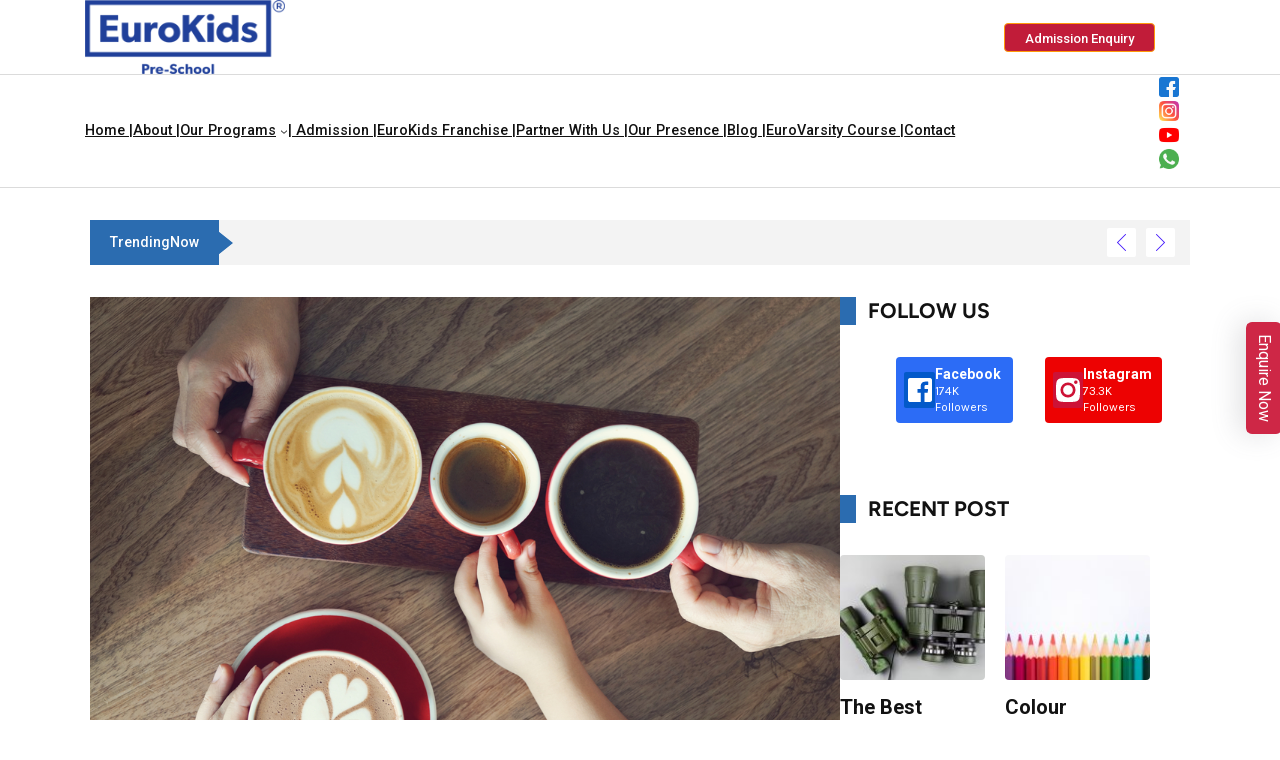

--- FILE ---
content_type: text/html; charset=UTF-8
request_url: https://www.eurokidsindia.com/blog/when-is-the-right-age-for-a-kid-to-have-coffee.php
body_size: 46492
content:
<!DOCTYPE html>
<html lang="en-GB">
<head>
	<meta charset="UTF-8">
	<meta name="viewport" content="width=device-width, initial-scale=1">
		<meta name='robots' content='index, follow, max-image-preview:large, max-snippet:-1, max-video-preview:-1' />
	<style>img:is([sizes="auto" i], [sizes^="auto," i]) { contain-intrinsic-size: 3000px 1500px }</style>
	
	<!-- This site is optimized with the Yoast SEO plugin v26.7 - https://yoast.com/wordpress/plugins/seo/ -->
	<title>When is the right age for a Kid to have Coffee - EuroKids</title>
	<meta name="description" content="This article will explore whether or not coffee is a suitable beverage for children. Some parents believe that coffee is acceptable for kids, but it is important to determine how much they can consume without any negative effects. Visit EuroKids to learn more." />
	<link rel="canonical" href="https://www.eurokidsindia.com/blog/when-is-the-right-age-for-a-kid-to-have-coffee.php" />
	<meta property="og:locale" content="en_GB" />
	<meta property="og:type" content="article" />
	<meta property="og:title" content="When is the right age for a Kid to have Coffee - EuroKids" />
	<meta property="og:description" content="This article will explore whether or not coffee is a suitable beverage for children. Some parents believe that coffee is acceptable for kids, but it is important to determine how much they can consume without any negative effects. Visit EuroKids to learn more." />
	<meta property="og:url" content="https://www.eurokidsindia.com/blog/when-is-the-right-age-for-a-kid-to-have-coffee.php" />
	<meta property="og:site_name" content="EuroKids" />
	<meta property="article:publisher" content="https://www.facebook.com/EurokidsInternational/" />
	<meta property="article:published_time" content="2023-03-31T10:35:55+00:00" />
	<meta property="article:modified_time" content="2024-04-11T07:47:57+00:00" />
	<meta property="og:image" content="https://www.eurokidsindia.com/blog/wp-content/uploads/2023/03/right-age-for-a-kid-to-have-coffee.jpg" />
	<meta property="og:image:width" content="1000" />
	<meta property="og:image:height" content="762" />
	<meta property="og:image:type" content="image/jpeg" />
	<meta name="author" content="EuroKids" />
	<meta name="twitter:card" content="summary_large_image" />
	<script type="application/ld+json" class="yoast-schema-graph">{"@context":"https://schema.org","@graph":[{"@type":["Article","BlogPosting"],"@id":"https://www.eurokidsindia.com/blog/when-is-the-right-age-for-a-kid-to-have-coffee.php#article","isPartOf":{"@id":"https://www.eurokidsindia.com/blog/when-is-the-right-age-for-a-kid-to-have-coffee.php"},"author":{"name":"EuroKids","@id":"https://www.eurokidsindia.com/blog/#/schema/person/6f4111cdafeb5e0df45daadec4b3c8e4"},"headline":"When is the right age for a Kid to have Coffee","datePublished":"2023-03-31T10:35:55+00:00","dateModified":"2024-04-11T07:47:57+00:00","mainEntityOfPage":{"@id":"https://www.eurokidsindia.com/blog/when-is-the-right-age-for-a-kid-to-have-coffee.php"},"wordCount":1053,"publisher":{"@id":"https://www.eurokidsindia.com/blog/#organization"},"image":{"@id":"https://www.eurokidsindia.com/blog/when-is-the-right-age-for-a-kid-to-have-coffee.php#primaryimage"},"thumbnailUrl":"https://www.eurokidsindia.com/blog/wp-content/uploads/2023/03/right-age-for-a-kid-to-have-coffee.jpg","articleSection":["Health","Kids","Parent"],"inLanguage":"en-GB"},{"@type":"WebPage","@id":"https://www.eurokidsindia.com/blog/when-is-the-right-age-for-a-kid-to-have-coffee.php","url":"https://www.eurokidsindia.com/blog/when-is-the-right-age-for-a-kid-to-have-coffee.php","name":"When is the right age for a Kid to have Coffee - EuroKids","isPartOf":{"@id":"https://www.eurokidsindia.com/blog/#website"},"primaryImageOfPage":{"@id":"https://www.eurokidsindia.com/blog/when-is-the-right-age-for-a-kid-to-have-coffee.php#primaryimage"},"image":{"@id":"https://www.eurokidsindia.com/blog/when-is-the-right-age-for-a-kid-to-have-coffee.php#primaryimage"},"thumbnailUrl":"https://www.eurokidsindia.com/blog/wp-content/uploads/2023/03/right-age-for-a-kid-to-have-coffee.jpg","datePublished":"2023-03-31T10:35:55+00:00","dateModified":"2024-04-11T07:47:57+00:00","description":"This article will explore whether or not coffee is a suitable beverage for children. Some parents believe that coffee is acceptable for kids, but it is important to determine how much they can consume without any negative effects. Visit EuroKids to learn more.","breadcrumb":{"@id":"https://www.eurokidsindia.com/blog/when-is-the-right-age-for-a-kid-to-have-coffee.php#breadcrumb"},"inLanguage":"en-GB","potentialAction":[{"@type":"ReadAction","target":["https://www.eurokidsindia.com/blog/when-is-the-right-age-for-a-kid-to-have-coffee.php"]}]},{"@type":"ImageObject","inLanguage":"en-GB","@id":"https://www.eurokidsindia.com/blog/when-is-the-right-age-for-a-kid-to-have-coffee.php#primaryimage","url":"https://www.eurokidsindia.com/blog/wp-content/uploads/2023/03/right-age-for-a-kid-to-have-coffee.jpg","contentUrl":"https://www.eurokidsindia.com/blog/wp-content/uploads/2023/03/right-age-for-a-kid-to-have-coffee.jpg","width":1000,"height":762,"caption":"When is the right age for a Kid to have Coffee"},{"@type":"BreadcrumbList","@id":"https://www.eurokidsindia.com/blog/when-is-the-right-age-for-a-kid-to-have-coffee.php#breadcrumb","itemListElement":[{"@type":"ListItem","position":1,"name":"Home","item":"https://www.eurokidsindia.com/blog/"},{"@type":"ListItem","position":2,"name":"When is the right age for a Kid to have Coffee"}]},{"@type":"WebSite","@id":"https://www.eurokidsindia.com/blog/#website","url":"https://www.eurokidsindia.com/blog/","name":"EuroKids","description":"","publisher":{"@id":"https://www.eurokidsindia.com/blog/#organization"},"potentialAction":[{"@type":"SearchAction","target":{"@type":"EntryPoint","urlTemplate":"https://www.eurokidsindia.com/blog/?s={search_term_string}"},"query-input":{"@type":"PropertyValueSpecification","valueRequired":true,"valueName":"search_term_string"}}],"inLanguage":"en-GB"},{"@type":"Organization","@id":"https://www.eurokidsindia.com/blog/#organization","name":"EuroKids","url":"https://www.eurokidsindia.com/blog/","logo":{"@type":"ImageObject","inLanguage":"en-GB","@id":"https://www.eurokidsindia.com/blog/#/schema/logo/image/","url":"https://www.eurokidsindia.com/blog/wp-content/uploads/2024/05/EKLogo_Blue_RegMark.png","contentUrl":"https://www.eurokidsindia.com/blog/wp-content/uploads/2024/05/EKLogo_Blue_RegMark.png","width":224,"height":83,"caption":"EuroKids"},"image":{"@id":"https://www.eurokidsindia.com/blog/#/schema/logo/image/"},"sameAs":["https://www.facebook.com/EurokidsInternational/","https://www.instagram.com/eurokidsinternational_official/","https://www.youtube.com/channel/UCNfkqxydX4J4Onl4vUy3mDw"]},{"@type":"Person","@id":"https://www.eurokidsindia.com/blog/#/schema/person/6f4111cdafeb5e0df45daadec4b3c8e4","name":"EuroKids","image":{"@type":"ImageObject","inLanguage":"en-GB","@id":"https://www.eurokidsindia.com/blog/#/schema/person/image/","url":"https://www.eurokidsindia.com/blog/wp-content/uploads/2025/04/profile-picture-96x96.png","contentUrl":"https://www.eurokidsindia.com/blog/wp-content/uploads/2025/04/profile-picture-96x96.png","caption":"EuroKids"},"description":"EuroKids' expert team of academicians in areas such as health, nutrition, behavior, and diet endorse the EuroKids blogs brand's approach to early childhood education. EuroKids is India's most trusted early childhood education brand, with over 23+ years of experience and a presence in 350+ cities across 3 countries. The brand's journey began in 2001 with just 2 preschools, and since then, EuroKids has consistently raised the bar for preschool education through its Visible Thinking Curriculum - Heureka curriculum, with 1600+ preschools across the country. Our curriculum facilitates the holistic development of children in a nurturing, home-like environment. As a pioneer in the sector, EuroKids is leading the way in redefining quality pre-primary education in India.","url":"https://www.eurokidsindia.com/blog/author/eurokids"}]}</script>
	<!-- / Yoast SEO plugin. -->


			<script>document.documentElement.classList.remove( 'no-js' );</script>
			<link rel='stylesheet' id='ultp_fs-css' href='https://www.eurokidsindia.com/blog/wp-content/plugins/ultimate-post-pro/assets/css/frontend_submission.css?ver=1.6.6' media='all' />
<link rel='stylesheet' id='wp-block-library-css' href='https://www.eurokidsindia.com/blog/wp-includes/css/dist/block-library/style.min.css?ver=6.7.1' media='all' />
<link rel='stylesheet' id='mpp_gutenberg-css' href='https://www.eurokidsindia.com/blog/wp-content/plugins/metronet-profile-picture/dist/blocks.style.build.css?ver=2.6.3' media='all' />
<style id='classic-theme-styles-inline-css'>
/*! This file is auto-generated */
.wp-block-button__link{color:#fff;background-color:#32373c;border-radius:9999px;box-shadow:none;text-decoration:none;padding:calc(.667em + 2px) calc(1.333em + 2px);font-size:1.125em}.wp-block-file__button{background:#32373c;color:#fff;text-decoration:none}
</style>
<style id='global-styles-inline-css'>
:root{--wp--preset--aspect-ratio--square: 1;--wp--preset--aspect-ratio--4-3: 4/3;--wp--preset--aspect-ratio--3-4: 3/4;--wp--preset--aspect-ratio--3-2: 3/2;--wp--preset--aspect-ratio--2-3: 2/3;--wp--preset--aspect-ratio--16-9: 16/9;--wp--preset--aspect-ratio--9-16: 9/16;--wp--preset--color--black: #000000;--wp--preset--color--cyan-bluish-gray: #abb8c3;--wp--preset--color--white: #ffffff;--wp--preset--color--pale-pink: #f78da7;--wp--preset--color--vivid-red: #cf2e2e;--wp--preset--color--luminous-vivid-orange: #ff6900;--wp--preset--color--luminous-vivid-amber: #fcb900;--wp--preset--color--light-green-cyan: #7bdcb5;--wp--preset--color--vivid-green-cyan: #00d084;--wp--preset--color--pale-cyan-blue: #8ed1fc;--wp--preset--color--vivid-cyan-blue: #0693e3;--wp--preset--color--vivid-purple: #9b51e0;--wp--preset--color--theme-palette-1: var(--global-palette1);--wp--preset--color--theme-palette-2: var(--global-palette2);--wp--preset--color--theme-palette-3: var(--global-palette3);--wp--preset--color--theme-palette-4: var(--global-palette4);--wp--preset--color--theme-palette-5: var(--global-palette5);--wp--preset--color--theme-palette-6: var(--global-palette6);--wp--preset--color--theme-palette-7: var(--global-palette7);--wp--preset--color--theme-palette-8: var(--global-palette8);--wp--preset--color--theme-palette-9: var(--global-palette9);--wp--preset--gradient--vivid-cyan-blue-to-vivid-purple: linear-gradient(135deg,rgba(6,147,227,1) 0%,rgb(155,81,224) 100%);--wp--preset--gradient--light-green-cyan-to-vivid-green-cyan: linear-gradient(135deg,rgb(122,220,180) 0%,rgb(0,208,130) 100%);--wp--preset--gradient--luminous-vivid-amber-to-luminous-vivid-orange: linear-gradient(135deg,rgba(252,185,0,1) 0%,rgba(255,105,0,1) 100%);--wp--preset--gradient--luminous-vivid-orange-to-vivid-red: linear-gradient(135deg,rgba(255,105,0,1) 0%,rgb(207,46,46) 100%);--wp--preset--gradient--very-light-gray-to-cyan-bluish-gray: linear-gradient(135deg,rgb(238,238,238) 0%,rgb(169,184,195) 100%);--wp--preset--gradient--cool-to-warm-spectrum: linear-gradient(135deg,rgb(74,234,220) 0%,rgb(151,120,209) 20%,rgb(207,42,186) 40%,rgb(238,44,130) 60%,rgb(251,105,98) 80%,rgb(254,248,76) 100%);--wp--preset--gradient--blush-light-purple: linear-gradient(135deg,rgb(255,206,236) 0%,rgb(152,150,240) 100%);--wp--preset--gradient--blush-bordeaux: linear-gradient(135deg,rgb(254,205,165) 0%,rgb(254,45,45) 50%,rgb(107,0,62) 100%);--wp--preset--gradient--luminous-dusk: linear-gradient(135deg,rgb(255,203,112) 0%,rgb(199,81,192) 50%,rgb(65,88,208) 100%);--wp--preset--gradient--pale-ocean: linear-gradient(135deg,rgb(255,245,203) 0%,rgb(182,227,212) 50%,rgb(51,167,181) 100%);--wp--preset--gradient--electric-grass: linear-gradient(135deg,rgb(202,248,128) 0%,rgb(113,206,126) 100%);--wp--preset--gradient--midnight: linear-gradient(135deg,rgb(2,3,129) 0%,rgb(40,116,252) 100%);--wp--preset--font-size--small: var(--global-font-size-small);--wp--preset--font-size--medium: var(--global-font-size-medium);--wp--preset--font-size--large: var(--global-font-size-large);--wp--preset--font-size--x-large: 42px;--wp--preset--font-size--larger: var(--global-font-size-larger);--wp--preset--font-size--xxlarge: var(--global-font-size-xxlarge);--wp--preset--spacing--20: 0.44rem;--wp--preset--spacing--30: 0.67rem;--wp--preset--spacing--40: 1rem;--wp--preset--spacing--50: 1.5rem;--wp--preset--spacing--60: 2.25rem;--wp--preset--spacing--70: 3.38rem;--wp--preset--spacing--80: 5.06rem;--wp--preset--shadow--natural: 6px 6px 9px rgba(0, 0, 0, 0.2);--wp--preset--shadow--deep: 12px 12px 50px rgba(0, 0, 0, 0.4);--wp--preset--shadow--sharp: 6px 6px 0px rgba(0, 0, 0, 0.2);--wp--preset--shadow--outlined: 6px 6px 0px -3px rgba(255, 255, 255, 1), 6px 6px rgba(0, 0, 0, 1);--wp--preset--shadow--crisp: 6px 6px 0px rgba(0, 0, 0, 1);}:where(.is-layout-flex){gap: 0.5em;}:where(.is-layout-grid){gap: 0.5em;}body .is-layout-flex{display: flex;}.is-layout-flex{flex-wrap: wrap;align-items: center;}.is-layout-flex > :is(*, div){margin: 0;}body .is-layout-grid{display: grid;}.is-layout-grid > :is(*, div){margin: 0;}:where(.wp-block-columns.is-layout-flex){gap: 2em;}:where(.wp-block-columns.is-layout-grid){gap: 2em;}:where(.wp-block-post-template.is-layout-flex){gap: 1.25em;}:where(.wp-block-post-template.is-layout-grid){gap: 1.25em;}.has-black-color{color: var(--wp--preset--color--black) !important;}.has-cyan-bluish-gray-color{color: var(--wp--preset--color--cyan-bluish-gray) !important;}.has-white-color{color: var(--wp--preset--color--white) !important;}.has-pale-pink-color{color: var(--wp--preset--color--pale-pink) !important;}.has-vivid-red-color{color: var(--wp--preset--color--vivid-red) !important;}.has-luminous-vivid-orange-color{color: var(--wp--preset--color--luminous-vivid-orange) !important;}.has-luminous-vivid-amber-color{color: var(--wp--preset--color--luminous-vivid-amber) !important;}.has-light-green-cyan-color{color: var(--wp--preset--color--light-green-cyan) !important;}.has-vivid-green-cyan-color{color: var(--wp--preset--color--vivid-green-cyan) !important;}.has-pale-cyan-blue-color{color: var(--wp--preset--color--pale-cyan-blue) !important;}.has-vivid-cyan-blue-color{color: var(--wp--preset--color--vivid-cyan-blue) !important;}.has-vivid-purple-color{color: var(--wp--preset--color--vivid-purple) !important;}.has-black-background-color{background-color: var(--wp--preset--color--black) !important;}.has-cyan-bluish-gray-background-color{background-color: var(--wp--preset--color--cyan-bluish-gray) !important;}.has-white-background-color{background-color: var(--wp--preset--color--white) !important;}.has-pale-pink-background-color{background-color: var(--wp--preset--color--pale-pink) !important;}.has-vivid-red-background-color{background-color: var(--wp--preset--color--vivid-red) !important;}.has-luminous-vivid-orange-background-color{background-color: var(--wp--preset--color--luminous-vivid-orange) !important;}.has-luminous-vivid-amber-background-color{background-color: var(--wp--preset--color--luminous-vivid-amber) !important;}.has-light-green-cyan-background-color{background-color: var(--wp--preset--color--light-green-cyan) !important;}.has-vivid-green-cyan-background-color{background-color: var(--wp--preset--color--vivid-green-cyan) !important;}.has-pale-cyan-blue-background-color{background-color: var(--wp--preset--color--pale-cyan-blue) !important;}.has-vivid-cyan-blue-background-color{background-color: var(--wp--preset--color--vivid-cyan-blue) !important;}.has-vivid-purple-background-color{background-color: var(--wp--preset--color--vivid-purple) !important;}.has-black-border-color{border-color: var(--wp--preset--color--black) !important;}.has-cyan-bluish-gray-border-color{border-color: var(--wp--preset--color--cyan-bluish-gray) !important;}.has-white-border-color{border-color: var(--wp--preset--color--white) !important;}.has-pale-pink-border-color{border-color: var(--wp--preset--color--pale-pink) !important;}.has-vivid-red-border-color{border-color: var(--wp--preset--color--vivid-red) !important;}.has-luminous-vivid-orange-border-color{border-color: var(--wp--preset--color--luminous-vivid-orange) !important;}.has-luminous-vivid-amber-border-color{border-color: var(--wp--preset--color--luminous-vivid-amber) !important;}.has-light-green-cyan-border-color{border-color: var(--wp--preset--color--light-green-cyan) !important;}.has-vivid-green-cyan-border-color{border-color: var(--wp--preset--color--vivid-green-cyan) !important;}.has-pale-cyan-blue-border-color{border-color: var(--wp--preset--color--pale-cyan-blue) !important;}.has-vivid-cyan-blue-border-color{border-color: var(--wp--preset--color--vivid-cyan-blue) !important;}.has-vivid-purple-border-color{border-color: var(--wp--preset--color--vivid-purple) !important;}.has-vivid-cyan-blue-to-vivid-purple-gradient-background{background: var(--wp--preset--gradient--vivid-cyan-blue-to-vivid-purple) !important;}.has-light-green-cyan-to-vivid-green-cyan-gradient-background{background: var(--wp--preset--gradient--light-green-cyan-to-vivid-green-cyan) !important;}.has-luminous-vivid-amber-to-luminous-vivid-orange-gradient-background{background: var(--wp--preset--gradient--luminous-vivid-amber-to-luminous-vivid-orange) !important;}.has-luminous-vivid-orange-to-vivid-red-gradient-background{background: var(--wp--preset--gradient--luminous-vivid-orange-to-vivid-red) !important;}.has-very-light-gray-to-cyan-bluish-gray-gradient-background{background: var(--wp--preset--gradient--very-light-gray-to-cyan-bluish-gray) !important;}.has-cool-to-warm-spectrum-gradient-background{background: var(--wp--preset--gradient--cool-to-warm-spectrum) !important;}.has-blush-light-purple-gradient-background{background: var(--wp--preset--gradient--blush-light-purple) !important;}.has-blush-bordeaux-gradient-background{background: var(--wp--preset--gradient--blush-bordeaux) !important;}.has-luminous-dusk-gradient-background{background: var(--wp--preset--gradient--luminous-dusk) !important;}.has-pale-ocean-gradient-background{background: var(--wp--preset--gradient--pale-ocean) !important;}.has-electric-grass-gradient-background{background: var(--wp--preset--gradient--electric-grass) !important;}.has-midnight-gradient-background{background: var(--wp--preset--gradient--midnight) !important;}.has-small-font-size{font-size: var(--wp--preset--font-size--small) !important;}.has-medium-font-size{font-size: var(--wp--preset--font-size--medium) !important;}.has-large-font-size{font-size: var(--wp--preset--font-size--large) !important;}.has-x-large-font-size{font-size: var(--wp--preset--font-size--x-large) !important;}
:where(.wp-block-post-template.is-layout-flex){gap: 1.25em;}:where(.wp-block-post-template.is-layout-grid){gap: 1.25em;}
:where(.wp-block-columns.is-layout-flex){gap: 2em;}:where(.wp-block-columns.is-layout-grid){gap: 2em;}
:root :where(.wp-block-pullquote){font-size: 1.5em;line-height: 1.6;}
</style>
<link rel='stylesheet' id='contact-form-7-css' href='https://www.eurokidsindia.com/blog/wp-content/plugins/contact-form-7/includes/css/styles.css?ver=6.1.1' media='all' />
<style id='wpxpo-global-style-inline-css'>
:root { --preset-color1: #037fff --preset-color2: #026fe0 --preset-color3: #071323 --preset-color4: #132133 --preset-color5: #34495e --preset-color6: #787676 --preset-color7: #f0f2f3 --preset-color8: #f8f9fa --preset-color9: #ffffff } html body.postx-admin-page .editor-styles-wrapper, html body.postx-admin-page .editor-styles-wrapper p, html body.postx-page, html body.postx-page p, html.colibri-wp-theme body.postx-page, html.colibri-wp-theme body.postx-page p, body.block-editor-iframe__body, body.block-editor-iframe__body p { color: var(--postx_preset_Contrast_2_color); } html body.postx-admin-page .editor-styles-wrapper h1, html body.postx-page h1, html body.postx-admin-page .editor-styles-wrapper h2, html body.postx-page h2, html body.postx-admin-page .editor-styles-wrapper h3, html body.postx-page h3, html body.postx-admin-page .editor-styles-wrapper h4, html body.postx-page h4, html body.postx-admin-page .editor-styles-wrapper h5, html body.postx-page h5, html body.postx-admin-page .editor-styles-wrapper h6, html body.postx-page h6 { color: var(--postx_preset_Contrast_1_color); } html.colibri-wp-theme body.postx-page h1, html.colibri-wp-theme body.postx-page h2, html.colibri-wp-theme body.postx-page h3, html.colibri-wp-theme body.postx-page h4, html.colibri-wp-theme body.postx-page h5, html.colibri-wp-theme body.postx-page h6 { color: var(--postx_preset_Contrast_1_color); } body.block-editor-iframe__body h1, body.block-editor-iframe__body h2, body.block-editor-iframe__body h3, body.block-editor-iframe__body h4, body.block-editor-iframe__body h5, body.block-editor-iframe__body h6 { color: var(--postx_preset_Contrast_1_color); } html body.postx-admin-page .editor-styles-wrapper, html body.postx-page, html body.postx-admin-page.block-editor-page.post-content-style-boxed .editor-styles-wrapper::before, html.colibri-wp-theme body.postx-page, body.block-editor-iframe__body { background-color: var(--postx_preset_Base_1_color); } html body.postx-admin-page .editor-styles-wrapper h1, html body.postx-page h1, html body.postx-admin-page .editor-styles-wrapper h2, html body.postx-page h2, html body.postx-admin-page .editor-styles-wrapper h3, html body.postx-page h3, html body.postx-admin-page .editor-styles-wrapper h4, html body.postx-page h4, html body.postx-admin-page .editor-styles-wrapper h5, html body.postx-page h5, html body.postx-admin-page .editor-styles-wrapper h6, html body.postx-page h6 { font-family: var(--postx_preset_Heading_typo_font_family),var(--postx_preset_Heading_typo_font_family_type); font-weight: var(--postx_preset_Heading_typo_font_weight); font-style: var(--postx_preset_Heading_typo_font_style); text-transform: var(--postx_preset_Heading_typo_text_transform); text-decoration: var(--postx_preset_Heading_typo_text_decoration); letter-spacing: var(--postx_preset_Heading_typo_letter_spacing_lg, normal); } html.colibri-wp-theme body.postx-page h1, html.colibri-wp-theme body.postx-page h2, html.colibri-wp-theme body.postx-page h3, html.colibri-wp-theme body.postx-page h4, html.colibri-wp-theme body.postx-page h5, html.colibri-wp-theme body.postx-page h6 { font-family: var(--postx_preset_Heading_typo_font_family),var(--postx_preset_Heading_typo_font_family_type); font-weight: var(--postx_preset_Heading_typo_font_weight); font-style: var(--postx_preset_Heading_typo_font_style); text-transform: var(--postx_preset_Heading_typo_text_transform); text-decoration: var(--postx_preset_Heading_typo_text_decoration); letter-spacing: var(--postx_preset_Heading_typo_letter_spacing_lg, normal); } body.block-editor-iframe__body h1, body.block-editor-iframe__body h2, body.block-editor-iframe__body h3, body.block-editor-iframe__body h4, body.block-editor-iframe__body h5, body.block-editor-iframe__body h6 { font-family: var(--postx_preset_Heading_typo_font_family),var(--postx_preset_Heading_typo_font_family_type); font-weight: var(--postx_preset_Heading_typo_font_weight); font-style: var(--postx_preset_Heading_typo_font_style); text-transform: var(--postx_preset_Heading_typo_text_transform); text-decoration: var(--postx_preset_Heading_typo_text_decoration); letter-spacing: var(--postx_preset_Heading_typo_letter_spacing_lg, normal); } html body.postx-admin-page .editor-styles-wrapper h1, html body.postx-page h1, html.colibri-wp-theme body.postx-page h1, body.block-editor-iframe__body h1 { font-size: var(--postx_preset_heading_h1_typo_font_size_lg, initial); line-height: var(--postx_preset_heading_h1_typo_line_height_lg, normal) !important; } html body.postx-admin-page .editor-styles-wrapper h2, html body.postx-page h2, html.colibri-wp-theme body.postx-page h2, body.block-editor-iframe__body h2 { font-size: var(--postx_preset_heading_h2_typo_font_size_lg, initial); line-height: var(--postx_preset_heading_h2_typo_line_height_lg, normal) !important; } html body.postx-admin-page .editor-styles-wrapper h3, html body.postx-page h3, html.colibri-wp-theme body.postx-page h3, body.block-editor-iframe__body h3 { font-size: var(--postx_preset_heading_h3_typo_font_size_lg, initial); line-height: var(--postx_preset_heading_h3_typo_line_height_lg, normal) !important; } html body.postx-admin-page .editor-styles-wrapper h4, html body.postx-page h4, html.colibri-wp-theme body.postx-page h4, body.block-editor-iframe__body h4 { font-size: var(--postx_preset_heading_h4_typo_font_size_lg, initial); line-height: var(--postx_preset_heading_h4_typo_line_height_lg, normal) !important; } html body.postx-admin-page .editor-styles-wrapper h5, html body.postx-page h5, html.colibri-wp-theme body.postx-page h5, body.block-editor-iframe__body h5 { font-size: var(--postx_preset_heading_h5_typo_font_size_lg, initial); line-height: var(--postx_preset_heading_h5_typo_line_height_lg, normal) !important; } html body.postx-admin-page .editor-styles-wrapper h6, html body.postx-page h6, html.colibri-wp-theme body.postx-page h6, body.block-editor-iframe__body h6 { font-size: var(--postx_preset_heading_h6_typo_font_size_lg, initial); line-height: var(--postx_preset_heading_h6_typo_line_height_lg, normal) !important; } @media (max-width: 991px) { html body.postx-admin-page .editor-styles-wrapper h1 , html body.postx-page h1, html body.postx-admin-page .editor-styles-wrapper h2 , html body.postx-page h2, html body.postx-admin-page .editor-styles-wrapper h3 , html body.postx-page h3, html body.postx-admin-page .editor-styles-wrapper h4 , html body.postx-page h4, html body.postx-admin-page .editor-styles-wrapper h5 , html body.postx-page h5, html body.postx-admin-page .editor-styles-wrapper h6 , html body.postx-page h6 { letter-spacing: var(--postx_preset_Heading_typo_letter_spacing_sm, normal); } html.colibri-wp-theme body.postx-page h1, html.colibri-wp-theme body.postx-page h2, html.colibri-wp-theme body.postx-page h3, html.colibri-wp-theme body.postx-page h4, html.colibri-wp-theme body.postx-page h5, html.colibri-wp-theme body.postx-page h6 { letter-spacing: var(--postx_preset_Heading_typo_letter_spacing_sm, normal); } body.block-editor-iframe__body h1, body.block-editor-iframe__body h2, body.block-editor-iframe__body h3, body.block-editor-iframe__body h4, body.block-editor-iframe__body h5, body.block-editor-iframe__body h6 { letter-spacing: var(--postx_preset_Heading_typo_letter_spacing_sm, normal); } html body.postx-admin-page .editor-styles-wrapper h1, html body.postx-page h1, html.colibri-wp-theme body.postx-page h1, body.block-editor-iframe__body h1 { font-size: var(--postx_preset_heading_h1_typo_font_size_sm, initial); line-height: var(--postx_preset_heading_h1_typo_line_height_sm, normal) !important; } html body.postx-admin-page .editor-styles-wrapper h2, html body.postx-page h2, html.colibri-wp-theme body.postx-page h2, body.block-editor-iframe__body h2 { font-size: var(--postx_preset_heading_h2_typo_font_size_sm, initial); line-height: var(--postx_preset_heading_h2_typo_line_height_sm, normal) !important; } html body.postx-admin-page .editor-styles-wrapper h3, html body.postx-page h3, html.colibri-wp-theme body.postx-page h3, body.block-editor-iframe__body h3 { font-size: var(--postx_preset_heading_h3_typo_font_size_sm, initial); line-height: var(--postx_preset_heading_h3_typo_line_height_sm, normal) !important; } html body.postx-admin-page .editor-styles-wrapper h4, html body.postx-page h4, html.colibri-wp-theme body.postx-page h4, body.block-editor-iframe__body h4 { font-size: var(--postx_preset_heading_h4_typo_font_size_sm, initial); line-height: var(--postx_preset_heading_h4_typo_line_height_sm, normal) !important; } html body.postx-admin-page .editor-styles-wrapper h5, html body.postx-page h5, html.colibri-wp-theme body.postx-page h5, body.block-editor-iframe__body h5 { font-size: var(--postx_preset_heading_h5_typo_font_size_sm, initial); line-height: var(--postx_preset_heading_h5_typo_line_height_sm, normal) !important; } html body.postx-admin-page .editor-styles-wrapper h6, html body.postx-page h6, html.colibri-wp-theme body.postx-page h6, body.block-editor-iframe__body h6 { font-size: var(--postx_preset_heading_h6_typo_font_size_sm, initial); line-height: var(--postx_preset_heading_h6_typo_line_height_sm, normal) !important; } } @media (max-width: 767px) { html body.postx-admin-page .editor-styles-wrapper h1, html body.postx-page h1, html body.postx-admin-page .editor-styles-wrapper h2, html body.postx-page h2, html body.postx-admin-page .editor-styles-wrapper h3, html body.postx-page h3, html body.postx-admin-page .editor-styles-wrapper h4, html body.postx-page h4, html body.postx-admin-page .editor-styles-wrapper h5, html body.postx-page h5, html body.postx-admin-page .editor-styles-wrapper h6, html body.postx-page h6 { letter-spacing: var(--postx_preset_Heading_typo_letter_spacing_xs, normal); } html.colibri-wp-theme body.postx-page h1, html.colibri-wp-theme body.postx-page h2, html.colibri-wp-theme body.postx-page h3, html.colibri-wp-theme body.postx-page h4, html.colibri-wp-theme body.postx-page h5, html.colibri-wp-theme body.postx-page h6 { letter-spacing: var(--postx_preset_Heading_typo_letter_spacing_xs, normal); } body.block-editor-iframe__body h1, body.block-editor-iframe__body h2, body.block-editor-iframe__body h3, body.block-editor-iframe__body h4, body.block-editor-iframe__body h5, body.block-editor-iframe__body h6 { letter-spacing: var(--postx_preset_Heading_typo_letter_spacing_xs, normal); } html body.postx-admin-page .editor-styles-wrapper h1, html body.postx-page h1, html.colibri-wp-theme body.postx-page h1, body.block-editor-iframe__body h1 { font-size: var(--postx_preset_heading_h1_typo_font_size_xs, initial); line-height: var(--postx_preset_heading_h1_typo_line_height_xs, normal) !important; } html body.postx-admin-page .editor-styles-wrapper h2, html body.postx-page h2, html.colibri-wp-theme body.postx-page h2, body.block-editor-iframe__body h2 { font-size: var(--postx_preset_heading_h2_typo_font_size_xs, initial); line-height: var(--postx_preset_heading_h2_typo_line_height_xs, normal) !important; } html body.postx-admin-page .editor-styles-wrapper h3, html body.postx-page h3, html.colibri-wp-theme body.postx-page h3, body.block-editor-iframe__body h3 { font-size: var(--postx_preset_heading_h3_typo_font_size_xs, initial); line-height: var(--postx_preset_heading_h3_typo_line_height_xs, normal) !important; } html body.postx-admin-page .editor-styles-wrapper h4, html body.postx-page h4, html.colibri-wp-theme body.postx-page h4, body.block-editor-iframe__body h4 { font-size: var(--postx_preset_heading_h4_typo_font_size_xs, initial); line-height: var(--postx_preset_heading_h4_typo_line_height_xs, normal) !important; } html body.postx-admin-page .editor-styles-wrapper h5, html body.postx-page h5, html.colibri-wp-theme body.postx-page h5, body.block-editor-iframe__body h5 { font-size: var(--postx_preset_heading_h5_typo_font_size_xs, initial); line-height: var(--postx_preset_heading_h5_typo_line_height_xs, normal) !important; } html body.postx-admin-page .editor-styles-wrapper h6, html body.postx-page h6, html.colibri-wp-theme body.postx-page h6, body.block-editor-iframe__body h6 { font-size: var(--postx_preset_heading_h6_typo_font_size_xs, initial); line-height: var(--postx_preset_heading_h6_typo_line_height_xs, normal) !important; } } html body.postx-admin-page .editor-styles-wrapper, html body.postx-page, html body.postx-admin-page .editor-styles-wrapper p, html body.postx-page p, html.colibri-wp-theme body.postx-page, html.colibri-wp-theme body.postx-page p, body.block-editor-iframe__body, body.block-editor-iframe__body p { font-family: var(--postx_preset_Body_and_Others_typo_font_family),var(--postx_preset_Body_and_Others_typo_font_family_type); font-weight: var(--postx_preset_Body_and_Others_typo_font_weight); font-style: var(--postx_preset_Body_and_Others_typo_font_style); text-transform: var(--postx_preset_Body_and_Others_typo_text_transform); text-decoration: var(--postx_preset_Body_and_Others_typo_text_decoration); letter-spacing: var(--postx_preset_Body_and_Others_typo_letter_spacing_lg, normal); font-size: var(--postx_preset_body_typo_font_size_lg, initial); line-height: var(--postx_preset_body_typo_line_height_lg, normal) !important; } @media (max-width: 991px) { .postx-admin-page .editor-styles-wrapper, .postx-page, .postx-admin-page .editor-styles-wrapper p, .postx-page p, html.colibri-wp-theme body.postx-page, html.colibri-wp-theme body.postx-page p, body.block-editor-iframe__body, body.block-editor-iframe__body p { letter-spacing: var(--postx_preset_Body_and_Others_typo_letter_spacing_sm, normal); font-size: var(--postx_preset_body_typo_font_size_sm, initial); line-height: var(--postx_preset_body_typo_line_height_sm, normal) !important; } } @media (max-width: 767px) { .postx-admin-page .editor-styles-wrapper, .postx-page, .postx-admin-page .editor-styles-wrapper p, .postx-page p, html.colibri-wp-theme body.postx-page, html.colibri-wp-theme body.postx-page p, body.block-editor-iframe__body, body.block-editor-iframe__body p { letter-spacing: var(--postx_preset_Body_and_Others_typo_letter_spacing_xs, normal); font-size: var(--postx_preset_body_typo_font_size_xs, initial); line-height: var(--postx_preset_body_typo_line_height_xs, normal) !important; } }
</style>
<style id='ultp-preset-colors-style-inline-css'>
:root { --postx_preset_Base_1_color: rgba(255,255,255,1); --postx_preset_Base_2_color: rgba(243,243,243,1); --postx_preset_Base_3_color: rgba(219,219,219,1); --postx_preset_Primary_color: rgba(70,28,251,1); --postx_preset_Secondary_color: rgba(255,154,10,1); --postx_preset_Tertiary_color: rgba(35,35,35,1); --postx_preset_Contrast_3_color: rgba(104,104,104,1); --postx_preset_Contrast_2_color: rgba(63,63,63,1); --postx_preset_Contrast_1_color: rgba(18,18,18,1); --postx_preset_Over_Primary_color: #ffffff;  }
</style>
<style id='ultp-preset-gradient-style-inline-css'>
:root { --postx_preset_Primary_to_Secondary_to_Right_gradient: linear-gradient(90deg, var(--postx_preset_Primary_color) 0%, var(--postx_preset_Secondary_color) 100%); --postx_preset_Primary_to_Secondary_to_Bottom_gradient: linear-gradient(180deg, var(--postx_preset_Primary_color) 0%, var(--postx_preset_Secondary_color) 100%); --postx_preset_Secondary_to_Primary_to_Right_gradient: linear-gradient(90deg, var(--postx_preset_Secondary_color) 0%, var(--postx_preset_Primary_color) 100%); --postx_preset_Secondary_to_Primary_to_Bottom_gradient: linear-gradient(180deg, var(--postx_preset_Secondary_color) 0%, var(--postx_preset_Primary_color) 100%); --postx_preset_Cold_Evening_gradient: linear-gradient(0deg, rgb(12, 52, 131) 0%, rgb(162, 182, 223) 100%, rgb(107, 140, 206) 100%, rgb(162, 182, 223) 100%); --postx_preset_Purple_Division_gradient: linear-gradient(0deg, rgb(112, 40, 228) 0%, rgb(229, 178, 202) 100%); --postx_preset_Over_Sun_gradient: linear-gradient(60deg, rgb(171, 236, 214) 0%, rgb(251, 237, 150) 100%); --postx_preset_Morning_Salad_gradient: linear-gradient(-255deg, rgb(183, 248, 219) 0%, rgb(80, 167, 194) 100%); --postx_preset_Fabled_Sunset_gradient: linear-gradient(-270deg, rgb(35, 21, 87) 0%, rgb(68, 16, 122) 29%, rgb(255, 19, 97) 67%, rgb(255, 248, 0) 100%);  }
</style>
<style id='ultp-preset-typo-style-inline-css'>
@import url('https://fonts.googleapis.com/css?family=Roboto:100,100i,300,300i,400,400i,500,500i,700,700i,900,900i'); :root { --postx_preset_Heading_typo_font_family: Roboto; --postx_preset_Heading_typo_font_family_type: sans-serif; --postx_preset_Heading_typo_font_weight: 700; --postx_preset_Heading_typo_text_transform: capitalize; --postx_preset_Body_and_Others_typo_font_family: Roboto; --postx_preset_Body_and_Others_typo_font_family_type: sans-serif; --postx_preset_Body_and_Others_typo_font_weight: 400; --postx_preset_body_typo_font_size_lg: 16px; --postx_preset_body_typo_font_size_sm: 14px; --postx_preset_body_typo_font_size_xs: 14px; --postx_preset_body_typo_line_height_lg: 1.8em; --postx_preset_body_typo_line_height_sm: 1.7em; --postx_preset_body_typo_line_height_xs: 1.7em; --postx_preset_paragraph_1_typo_font_size_lg: 14px; --postx_preset_paragraph_1_typo_font_size_sm: 12px; --postx_preset_paragraph_1_typo_font_size_xs: 12px; --postx_preset_paragraph_1_typo_line_height_lg: 1.7em; --postx_preset_paragraph_1_typo_line_height_sm: 1.7em; --postx_preset_paragraph_1_typo_line_height_xs: 1.7em; --postx_preset_paragraph_2_typo_font_size_lg: 12px; --postx_preset_paragraph_2_typo_line_height_lg: 1.67em; --postx_preset_paragraph_3_typo_font_size_lg: 12px; --postx_preset_paragraph_3_typo_line_height_lg: 1em; --postx_preset_heading_h1_typo_font_size_lg: 40px; --postx_preset_heading_h1_typo_font_size_sm: 36px; --postx_preset_heading_h1_typo_font_size_xs: 28px; --postx_preset_heading_h1_typo_line_height_lg: 1.2em; --postx_preset_heading_h1_typo_line_height_sm: 1.2em; --postx_preset_heading_h1_typo_line_height_xs: 1.3em; --postx_preset_heading_h2_typo_font_size_lg: 36px; --postx_preset_heading_h2_typo_font_size_sm: 28px; --postx_preset_heading_h2_typo_font_size_xs: 20px; --postx_preset_heading_h2_typo_line_height_lg: 1.2em; --postx_preset_heading_h2_typo_line_height_sm: 1.3em; --postx_preset_heading_h2_typo_line_height_xs: 1.3em; --postx_preset_heading_h3_typo_font_size_lg: 28px; --postx_preset_heading_h3_typo_font_size_sm: 20px; --postx_preset_heading_h3_typo_font_size_xs: 18px; --postx_preset_heading_h3_typo_line_height_lg: 1.3em; --postx_preset_heading_h3_typo_line_height_sm: 1.4em; --postx_preset_heading_h3_typo_line_height_xs: 1.3em; --postx_preset_heading_h4_typo_font_size_lg: 20px; --postx_preset_heading_h4_typo_font_size_sm: 18px; --postx_preset_heading_h4_typo_font_size_xs: 16px; --postx_preset_heading_h4_typo_line_height_lg: 1.4em; --postx_preset_heading_h4_typo_line_height_sm: 1.4em; --postx_preset_heading_h4_typo_line_height_xs: 1.5em; --postx_preset_heading_h5_typo_font_size_lg: 18px; --postx_preset_heading_h5_typo_font_size_sm: 16px; --postx_preset_heading_h5_typo_font_size_xs: 16px; --postx_preset_heading_h5_typo_line_height_lg: 1.4em; --postx_preset_heading_h5_typo_line_height_sm: 1.4em; --postx_preset_heading_h5_typo_line_height_xs: 1.5em; --postx_preset_heading_h6_typo_font_size_lg: 16px; --postx_preset_heading_h6_typo_font_size_sm: 14px; --postx_preset_heading_h6_typo_font_size_xs: 14px; --postx_preset_heading_h6_typo_line_height_lg: 1.5em; --postx_preset_heading_h6_typo_line_height_sm: 1.7em; --postx_preset_heading_h6_typo_line_height_xs: 1.7em; }
</style>
<link rel='stylesheet' id='ultp-style-css' href='https://www.eurokidsindia.com/blog/wp-content/plugins/ultimate-post/assets/css/style.min.css?ver=4.0.4' media='all' />
<link rel='stylesheet' id='wppopups-base-css' href='https://www.eurokidsindia.com/blog/wp-content/plugins/wp-popups-lite/src/assets/css/wppopups-base.css?ver=2.2.0.3' media='all' />
<link rel='stylesheet' id='kadence-global-css' href='https://www.eurokidsindia.com/blog/wp-content/themes/kadence/assets/css/global.min.css?ver=1.2.4' media='all' />
<style id='kadence-global-inline-css'>
/* Kadence Base CSS */
:root{--global-palette1:#2B6CB0;--global-palette2:#215387;--global-palette3:#1A202C;--global-palette4:#2D3748;--global-palette5:#4A5568;--global-palette6:#718096;--global-palette7:#EDF2F7;--global-palette8:#F7FAFC;--global-palette9:#ffffff;--global-palette9rgb:255, 255, 255;--global-palette-highlight:var(--global-palette1);--global-palette-highlight-alt:var(--global-palette2);--global-palette-highlight-alt2:var(--global-palette9);--global-palette-btn-bg:var(--global-palette1);--global-palette-btn-bg-hover:var(--global-palette2);--global-palette-btn:var(--global-palette9);--global-palette-btn-hover:var(--global-palette9);--global-body-font-family:Figtree, sans-serif;--global-heading-font-family:Figtree, sans-serif;--global-primary-nav-font-family:inherit;--global-fallback-font:sans-serif;--global-display-fallback-font:sans-serif;--global-content-width:1290px;--global-content-narrow-width:842px;--global-content-edge-padding:1.5rem;--global-content-boxed-padding:2rem;--global-calc-content-width:calc(1290px - var(--global-content-edge-padding) - var(--global-content-edge-padding) );--wp--style--global--content-size:var(--global-calc-content-width);}.wp-site-blocks{--global-vw:calc( 100vw - ( 0.5 * var(--scrollbar-offset)));}body{background:var(--global-palette9);}body, input, select, optgroup, textarea{font-style:normal;font-weight:normal;font-size:15px;line-height:1.594;font-family:var(--global-body-font-family);color:#000000;}.content-bg, body.content-style-unboxed .site{background:var(--global-palette9);}h1,h2,h3,h4,h5,h6{font-family:var(--global-heading-font-family);}h1{font-style:normal;font-weight:700;font-size:24px;line-height:1.5;font-family:Figtree, sans-serif;color:#204496;}h2{font-style:normal;font-weight:700;font-size:18px;line-height:1.5;font-family:Figtree, sans-serif;color:#204496;}h3{font-style:normal;font-weight:700;font-size:18px;line-height:1.5;font-family:Figtree, sans-serif;color:#204496;}h4{font-style:normal;font-weight:700;font-size:16px;line-height:1.5;font-family:Figtree, sans-serif;color:#204496;}h5{font-style:normal;font-weight:700;font-size:14px;line-height:1.5;font-family:Figtree, sans-serif;color:#204496;}h6{font-style:normal;font-weight:700;font-size:14px;line-height:1.5;font-family:Figtree, sans-serif;color:#204496;}@media all and (max-width: 767px){h1{font-size:26px;}}.entry-hero .kadence-breadcrumbs{max-width:1290px;}.site-container, .site-header-row-layout-contained, .site-footer-row-layout-contained, .entry-hero-layout-contained, .comments-area, .alignfull > .wp-block-cover__inner-container, .alignwide > .wp-block-cover__inner-container{max-width:var(--global-content-width);}.content-width-narrow .content-container.site-container, .content-width-narrow .hero-container.site-container{max-width:var(--global-content-narrow-width);}@media all and (min-width: 1520px){.wp-site-blocks .content-container  .alignwide{margin-left:-115px;margin-right:-115px;width:unset;max-width:unset;}}@media all and (min-width: 1102px){.content-width-narrow .wp-site-blocks .content-container .alignwide{margin-left:-130px;margin-right:-130px;width:unset;max-width:unset;}}.content-style-boxed .wp-site-blocks .entry-content .alignwide{margin-left:calc( -1 * var( --global-content-boxed-padding ) );margin-right:calc( -1 * var( --global-content-boxed-padding ) );}.content-area{margin-top:5rem;margin-bottom:5rem;}@media all and (max-width: 1024px){.content-area{margin-top:3rem;margin-bottom:3rem;}}@media all and (max-width: 767px){.content-area{margin-top:2rem;margin-bottom:2rem;}}@media all and (max-width: 1024px){:root{--global-content-boxed-padding:2rem;}}@media all and (max-width: 767px){:root{--global-content-boxed-padding:1.5rem;}}.entry-content-wrap{padding:2rem;}@media all and (max-width: 1024px){.entry-content-wrap{padding:2rem;}}@media all and (max-width: 767px){.entry-content-wrap{padding:1.5rem;}}.entry.single-entry{box-shadow:0px 15px 15px -10px rgba(0,0,0,0.05);}.entry.loop-entry{box-shadow:0px 15px 15px -10px rgba(0,0,0,0.05);}.loop-entry .entry-content-wrap{padding:2rem;}@media all and (max-width: 1024px){.loop-entry .entry-content-wrap{padding:2rem;}}@media all and (max-width: 767px){.loop-entry .entry-content-wrap{padding:1.5rem;}}.primary-sidebar.widget-area .widget{margin-bottom:1.5em;font-style:normal;font-weight:normal;font-family:Figtree, sans-serif;color:var(--global-palette4);}.primary-sidebar.widget-area .widget-title{font-style:normal;font-weight:700;font-size:20px;line-height:1.5;font-family:Figtree, sans-serif;color:var(--global-palette3);}button, .button, .wp-block-button__link, input[type="button"], input[type="reset"], input[type="submit"], .fl-button, .elementor-button-wrapper .elementor-button{box-shadow:0px 0px 0px -7px rgba(0,0,0,0);}button:hover, button:focus, button:active, .button:hover, .button:focus, .button:active, .wp-block-button__link:hover, .wp-block-button__link:focus, .wp-block-button__link:active, input[type="button"]:hover, input[type="button"]:focus, input[type="button"]:active, input[type="reset"]:hover, input[type="reset"]:focus, input[type="reset"]:active, input[type="submit"]:hover, input[type="submit"]:focus, input[type="submit"]:active, .elementor-button-wrapper .elementor-button:hover, .elementor-button-wrapper .elementor-button:focus, .elementor-button-wrapper .elementor-button:active{box-shadow:0px 15px 25px -7px rgba(0,0,0,0.1);}.kb-button.kb-btn-global-outline.kb-btn-global-inherit{padding-top:calc(px - 2px);padding-right:calc(px - 2px);padding-bottom:calc(px - 2px);padding-left:calc(px - 2px);}@media all and (min-width: 1025px){.transparent-header .entry-hero .entry-hero-container-inner{padding-top:80px;}}@media all and (max-width: 1024px){.mobile-transparent-header .entry-hero .entry-hero-container-inner{padding-top:80px;}}@media all and (max-width: 767px){.mobile-transparent-header .entry-hero .entry-hero-container-inner{padding-top:80px;}}#kt-scroll-up-reader, #kt-scroll-up{border-radius:0px 0px 0px 0px;bottom:30px;font-size:1.2em;padding:0.4em 0.4em 0.4em 0.4em;}#kt-scroll-up-reader.scroll-up-side-right, #kt-scroll-up.scroll-up-side-right{right:30px;}#kt-scroll-up-reader.scroll-up-side-left, #kt-scroll-up.scroll-up-side-left{left:30px;}.post-title .entry-taxonomies, .post-title .entry-taxonomies a{color:#2b6cb0;}.post-title .entry-taxonomies .category-style-pill a{background:#2b6cb0;}.entry-hero.post-hero-section .entry-header{min-height:200px;}.loop-entry.type-post h2.entry-title{font-style:normal;font-weight:400;color:var(--global-palette2);}.loop-entry.type-post .entry-taxonomies, .loop-entry.type-post .entry-taxonomies a{color:rgba(0,0,0,0);}.loop-entry.type-post .entry-taxonomies .category-style-pill a{background:rgba(0,0,0,0);}.loop-entry.type-post .entry-taxonomies a:hover{color:rgba(255,255,255,0);}.loop-entry.type-post .entry-taxonomies .category-style-pill a:hover{background:rgba(255,255,255,0);}
/* Kadence Header CSS */
@media all and (max-width: 1024px){.mobile-transparent-header #masthead{position:absolute;left:0px;right:0px;z-index:100;}.kadence-scrollbar-fixer.mobile-transparent-header #masthead{right:var(--scrollbar-offset,0);}.mobile-transparent-header #masthead, .mobile-transparent-header .site-top-header-wrap .site-header-row-container-inner, .mobile-transparent-header .site-main-header-wrap .site-header-row-container-inner, .mobile-transparent-header .site-bottom-header-wrap .site-header-row-container-inner{background:transparent;}.site-header-row-tablet-layout-fullwidth, .site-header-row-tablet-layout-standard{padding:0px;}}@media all and (min-width: 1025px){.transparent-header #masthead{position:absolute;left:0px;right:0px;z-index:100;}.transparent-header.kadence-scrollbar-fixer #masthead{right:var(--scrollbar-offset,0);}.transparent-header #masthead, .transparent-header .site-top-header-wrap .site-header-row-container-inner, .transparent-header .site-main-header-wrap .site-header-row-container-inner, .transparent-header .site-bottom-header-wrap .site-header-row-container-inner{background:transparent;}}.site-branding a.brand img{max-width:200px;}.site-branding a.brand img.svg-logo-image{width:200px;}.site-branding{padding:0px 0px 0px 0px;}#masthead, #masthead .kadence-sticky-header.item-is-fixed:not(.item-at-start):not(.site-header-row-container):not(.site-main-header-wrap), #masthead .kadence-sticky-header.item-is-fixed:not(.item-at-start) > .site-header-row-container-inner{background:#21409a;}.site-main-header-inner-wrap{min-height:80px;}.header-navigation[class*="header-navigation-style-underline"] .header-menu-container.primary-menu-container>ul>li>a:after{width:calc( 100% - 1.2em);}.main-navigation .primary-menu-container > ul > li.menu-item > a{padding-left:calc(1.2em / 2);padding-right:calc(1.2em / 2);padding-top:0.6em;padding-bottom:0.6em;color:var(--global-palette5);}.main-navigation .primary-menu-container > ul > li.menu-item .dropdown-nav-special-toggle{right:calc(1.2em / 2);}.main-navigation .primary-menu-container > ul > li.menu-item > a:hover{color:var(--global-palette-highlight);}.main-navigation .primary-menu-container > ul > li.menu-item.current-menu-item > a{color:var(--global-palette3);}.header-navigation .header-menu-container ul ul.sub-menu, .header-navigation .header-menu-container ul ul.submenu{background:var(--global-palette3);box-shadow:0px 2px 13px 0px rgba(0,0,0,0.1);}.header-navigation .header-menu-container ul ul li.menu-item, .header-menu-container ul.menu > li.kadence-menu-mega-enabled > ul > li.menu-item > a{border-bottom:1px solid rgba(255,255,255,0.1);}.header-navigation .header-menu-container ul ul li.menu-item > a{width:200px;padding-top:1em;padding-bottom:1em;color:var(--global-palette8);font-size:12px;}.header-navigation .header-menu-container ul ul li.menu-item > a:hover{color:var(--global-palette9);background:var(--global-palette4);}.header-navigation .header-menu-container ul ul li.menu-item.current-menu-item > a{color:var(--global-palette9);background:var(--global-palette4);}.mobile-toggle-open-container .menu-toggle-open, .mobile-toggle-open-container .menu-toggle-open:focus{color:var(--global-palette5);padding:0.4em 0.6em 0.4em 0.6em;font-size:14px;}.mobile-toggle-open-container .menu-toggle-open.menu-toggle-style-bordered{border:1px solid currentColor;}.mobile-toggle-open-container .menu-toggle-open .menu-toggle-icon{font-size:20px;}.mobile-toggle-open-container .menu-toggle-open:hover, .mobile-toggle-open-container .menu-toggle-open:focus-visible{color:var(--global-palette-highlight);}.mobile-navigation ul li{font-size:14px;}.mobile-navigation ul li a{padding-top:1em;padding-bottom:1em;}.mobile-navigation ul li > a, .mobile-navigation ul li.menu-item-has-children > .drawer-nav-drop-wrap{color:var(--global-palette8);}.mobile-navigation ul li.current-menu-item > a, .mobile-navigation ul li.current-menu-item.menu-item-has-children > .drawer-nav-drop-wrap{color:var(--global-palette-highlight);}.mobile-navigation ul li.menu-item-has-children .drawer-nav-drop-wrap, .mobile-navigation ul li:not(.menu-item-has-children) a{border-bottom:1px solid rgba(255,255,255,0.1);}.mobile-navigation:not(.drawer-navigation-parent-toggle-true) ul li.menu-item-has-children .drawer-nav-drop-wrap button{border-left:1px solid rgba(255,255,255,0.1);}#mobile-drawer .drawer-header .drawer-toggle{padding:0.6em 0.15em 0.6em 0.15em;font-size:24px;}
</style>
<script src="https://www.eurokidsindia.com/blog/wp-includes/js/jquery/jquery.min.js?ver=3.7.1" id="jquery-core-js"></script>
<script src="https://www.eurokidsindia.com/blog/wp-includes/js/jquery/jquery-migrate.min.js?ver=3.4.1" id="jquery-migrate-js"></script>
<!-- Google Tag Manager -->
<script>(function(w,d,s,l,i){w[l]=w[l]||[];w[l].push({'gtm.start':
new Date().getTime(),event:'gtm.js'});var f=d.getElementsByTagName(s)[0],
j=d.createElement(s),dl=l!='dataLayer'?'&l='+l:'';j.async=true;j.src=
'https://www.googletagmanager.com/gtm.js?id='+i+dl;f.parentNode.insertBefore(j,f);
})(window,document,'script','dataLayer','GTM-KMW7NC9');</script>
<!-- End Google Tag Manager -->

<style>
.widget-title {
    position: relative;
    color: #fff !important;
    font-weight: 700 !important;
    margin-bottom: 25px !important;
    font-size: 20px !important;
}
	
	#ultp-footer-template a {
		 color: #fff !important;
		
	}	
	
	.ultp-block-c10c6f .ultp-category-list {
    padding: 5px 10px 5px 10px !important;
}
	
	.ultp-block-f37c44 .ultp-category-grid a {
    padding: 5px 10px 5px 10px !important;
    font-size: 12px !important;
}
	
</style><link rel="pingback" href="https://www.eurokidsindia.com/blog/xmlrpc.php"><link rel="preload" id="kadence-header-preload" href="https://www.eurokidsindia.com/blog/wp-content/themes/kadence/assets/css/header.min.css?ver=1.2.4" as="style">
<link rel="preload" id="kadence-content-preload" href="https://www.eurokidsindia.com/blog/wp-content/themes/kadence/assets/css/content.min.css?ver=1.2.4" as="style">
<link rel="preload" id="kadence-sidebar-preload" href="https://www.eurokidsindia.com/blog/wp-content/themes/kadence/assets/css/sidebar.min.css?ver=1.2.4" as="style">
<link rel="preload" id="kadence-author-box-preload" href="https://www.eurokidsindia.com/blog/wp-content/themes/kadence/assets/css/author-box.min.css?ver=1.2.4" as="style">
<link rel="preload" id="kadence-related-posts-preload" href="https://www.eurokidsindia.com/blog/wp-content/themes/kadence/assets/css/related-posts.min.css?ver=1.2.4" as="style">
<link rel="preload" id="kad-splide-preload" href="https://www.eurokidsindia.com/blog/wp-content/themes/kadence/assets/css/kadence-splide.min.css?ver=1.2.4" as="style">
<link rel="preload" id="kadence-footer-preload" href="https://www.eurokidsindia.com/blog/wp-content/themes/kadence/assets/css/footer.min.css?ver=1.2.4" as="style">
<noscript><style>.lazyload[data-src]{display:none !important;}</style></noscript><style>.lazyload{background-image:none !important;}.lazyload:before{background-image:none !important;}</style><style type="text/css" id="spu-css-23728" class="spu-css">		#spu-bg-23728 {
			background-color: rgba(0, 0, 0, 0.33);
		}

		#spu-23728 .spu-close {
			font-size: 37px;
			color: rgb(6, 4, 155);
			text-shadow: 0 1px 0 #000;
		}

		#spu-23728 .spu-close:hover {
			color: #000;
		}

		#spu-23728 {
			background-color: rgb(255, 255, 255);
			max-width: 800px;
			border-radius: 0px;
			
					height: auto;
					box-shadow:  0px 0px 0px 0px rgb(0, 0, 0);
				}

		#spu-23728 .spu-container {
					border: 0px solid;
			border-color: white;
			border-radius: 0px;
			margin: 0px;
					padding: 50px;
			height: calc(100% - 0px);
		}
		#spu-23728 .spu-container {
    padding: 0px !important;   
}						</style>
		<link rel="preload" href="https://www.eurokidsindia.com/blog/wp-content/fonts/figtree/_Xms-HUzqDCFdgfMm4S9DQ.woff2" as="font" type="font/woff2" crossorigin><link rel='stylesheet' id='kadence-fonts-css' href='https://www.eurokidsindia.com/blog/wp-content/fonts/ecf917e74bf0a58a1a69d41c004012d3.css?ver=1.2.4' media='all' />
<link rel="icon" href="https://www.eurokidsindia.com/blog/wp-content/uploads/2024/05/cropped-favicon-32x32.png" sizes="32x32" />
<link rel="icon" href="https://www.eurokidsindia.com/blog/wp-content/uploads/2024/05/cropped-favicon-192x192.png" sizes="192x192" />
<link rel="apple-touch-icon" href="https://www.eurokidsindia.com/blog/wp-content/uploads/2024/05/cropped-favicon-180x180.png" />
<meta name="msapplication-TileImage" content="https://www.eurokidsindia.com/blog/wp-content/uploads/2024/05/cropped-favicon-270x270.png" />
<style type="text/css">@import url('https://fonts.googleapis.com/css?family=Roboto:500:600,500,500,400');.ultp-block-210953 > .ultp-row-wrapper > .block-editor-inner-blocks > .block-editor-block-list__layout, .ultp-block-210953 > .ultp-row-wrapper > .ultp-row-content { column-gap: 20px;}.ultp-block-210953 > .ultp-row-wrapper > .block-editor-inner-blocks > .block-editor-block-list__layout, .ultp-block-210953 > .ultp-row-wrapper > .ultp-row-content { row-gap: 30px } .ultp-block-210953 > .ultp-row-wrapper  > .block-editor-inner-blocks > .block-editor-block-list__layout, .ultp-block-210953 > .ultp-row-wrapper > .ultp-row-content { max-width: 1140px; margin-left: auto !important; margin-right: auto !important;}.ultp-block-210953 > .ultp-row-wrapper { margin:0px 0px 0px 0px; }.ultp-block-210953.wp-block-ultimate-post-row > .ultp-row-wrapper:not(:has( > .components-resizable-box__container)), .ultp-block-210953.wp-block-ultimate-post-row > .ultp-row-wrapper:has( > .components-resizable-box__container) > .block-editor-inner-blocks {padding: 27px 0px 27px 0px; }@media (max-width: 991px) {.ultp-block-210953 > .ultp-row-wrapper > .block-editor-inner-blocks > .block-editor-block-list__layout, .ultp-block-210953 > .ultp-row-wrapper > .ultp-row-content { column-gap: 10px;}.ultp-block-210953.wp-block-ultimate-post-row > .ultp-row-wrapper:not(:has( > .components-resizable-box__container)), .ultp-block-210953.wp-block-ultimate-post-row > .ultp-row-wrapper:has( > .components-resizable-box__container) > .block-editor-inner-blocks {padding: 20px 0px 20px 0px; }}@media (max-width: 767px) {.ultp-block-210953 > .ultp-row-wrapper > .block-editor-inner-blocks > .block-editor-block-list__layout, .ultp-block-210953 > .ultp-row-wrapper > .ultp-row-content { column-gap: 5px;}.ultp-block-210953.wp-block-ultimate-post-row > .ultp-row-wrapper:not(:has( > .components-resizable-box__container)), .ultp-block-210953.wp-block-ultimate-post-row > .ultp-row-wrapper:has( > .components-resizable-box__container) > .block-editor-inner-blocks {padding: 20px 0px 20px 0px; }}.ultp-block-210953 > .ultp-row-wrapper > .block-editor-inner-blocks > .block-editor-block-list__layout,  .ultp-block-210953 > .ultp-row-wrapper > .ultp-row-content { overflow: visible }.ultp-block-210953 > .ultp-row-wrapper > .block-editor-inner-blocks > .block-editor-block-list__layout , .ultp-block-210953 > .ultp-row-wrapper > .ultp-row-content { align-items: center } .ultp-block-210953 > .ultp-row-wrapper{background-color: var(--postx_preset_Base_1_color);}.ultp-block-210953 > .ultp-row-wrapper > .ultp-row-overlay { opacity:50%; }.ultp-block-210953 > .ultp-row-wrapper:hover > .ultp-row-overlay { opacity:50% }.ultp-block-210953 > .ultp-row-wrapper{ border-color:  #dfdfdf; border-style: solid; border-width: 0px 0px 0px 0px; }@media (min-width: 992px) {}@media only screen and (max-width: 991px) and (min-width: 768px) {}@media (max-width: 767px) {}[data-ultp=".ultp-block-0dd1e0"], .ultp-row-content > .ultp-block-0dd1e0 { flex-basis: calc(20% - 13.333333333333334px);}.ultp-block-0dd1e0 > .ultp-column-wrapper { margin: 0px 0px 0px 0px; }.ultp-block-0dd1e0 > .ultp-column-wrapper { padding: 0px 0px 0px 0px; }@media (max-width: 991px) {[data-ultp=".ultp-block-0dd1e0"], .ultp-row-content > .ultp-block-0dd1e0 { flex-basis: calc(25% - 6.666666666666667px);}}@media (max-width: 767px) {[data-ultp=".ultp-block-0dd1e0"], .ultp-row-content > .ultp-block-0dd1e0 { flex-basis: calc(100% - 0px);}.ultp-block-0dd1e0 > .ultp-column-wrapper > .block-editor-inner-blocks > .block-editor-block-list__layout, .ultp-row-content > .ultp-block-0dd1e0 > .ultp-column-wrapper { justify-content: center; }}.ultp-block-0dd1e0 > .ultp-column-wrapper > .block-editor-inner-blocks > .block-editor-block-list__layout, .ultp-row-content > .ultp-block-0dd1e0 > .ultp-column-wrapper  { display: flex; flex-direction: row }.ultp-block-0dd1e0 > .ultp-column-wrapper > .block-editor-inner-blocks > .block-editor-block-list__layout, .ultp-row-content > .ultp-block-0dd1e0 > .ultp-column-wrapper  { align-content: center; }.ultp-block-0dd1e0 > .ultp-column-wrapper > .block-editor-inner-blocks > .block-editor-block-list__layout, .ultp-row-content > .ultp-block-0dd1e0 > .ultp-column-wrapper { flex-wrap: wrap; }.ultp-block-0dd1e0 > .ultp-column-wrapper > .ultp-column-overlay { opacity: 50%; }.ultp-block-0dd1e0 > .ultp-column-wrapper:hover > .ultp-column-overlay { opacity: 50%; }.block-editor-block-list__block > .ultp-block-0dd1e0 > .ultp-column-wrapper, .ultp-row-content > .ultp-block-0dd1e0 > .ultp-column-wrapper { overflow: visible; }@media (min-width: 992px) {}@media only screen and (max-width: 991px) and (min-width: 768px) {}@media (max-width: 767px) {}[data-ultp=".ultp-block-527625"], .ultp-row-content > .ultp-block-527625 { flex-basis: calc(30% - 13.333333333333334px);}.ultp-block-527625 > .ultp-column-wrapper > .block-editor-inner-blocks > .block-editor-block-list__layout, .ultp-row-content > .ultp-block-527625 > .ultp-column-wrapper { min-height: 30px;}.ultp-block-527625 > .ultp-column-wrapper > .block-editor-inner-blocks > .block-editor-block-list__layout, .ultp-row-content > .ultp-block-527625 > .ultp-column-wrapper { justify-content: flex-start; }.ultp-block-527625 > .ultp-column-wrapper { margin: 0px 0px 0px 0px; }.ultp-block-527625 > .ultp-column-wrapper { padding: 0px 0px 0px 67px; }@media (max-width: 991px) {[data-ultp=".ultp-block-527625"], .ultp-row-content > .ultp-block-527625 { flex-basis: calc(50% - 6.666666666666667px);}.ultp-block-527625 > .ultp-column-wrapper { padding: 0px 0px 0px 80px; }}@media (max-width: 767px) {[data-ultp=".ultp-block-527625"], .ultp-row-content > .ultp-block-527625 { flex-basis: calc(50% - 2.5px);}.ultp-block-527625 > .ultp-column-wrapper > .block-editor-inner-blocks > .block-editor-block-list__layout, .ultp-row-content > .ultp-block-527625 > .ultp-column-wrapper { justify-content: flex-start; }.ultp-block-527625 > .ultp-column-wrapper { padding: 0px 0px 0px 0px; }}.ultp-block-527625 > .ultp-column-wrapper > .block-editor-inner-blocks > .block-editor-block-list__layout, .ultp-row-content > .ultp-block-527625 > .ultp-column-wrapper  { display: flex; flex-direction: row }.ultp-block-527625 > .ultp-column-wrapper > .block-editor-inner-blocks > .block-editor-block-list__layout, .ultp-row-content > .ultp-block-527625 > .ultp-column-wrapper  { align-content: center; }.ultp-block-527625 > .ultp-column-wrapper > .block-editor-inner-blocks > .block-editor-block-list__layout, .ultp-row-content > .ultp-block-527625 > .ultp-column-wrapper { flex-wrap: nowrap; }.ultp-block-527625 > .ultp-column-wrapper > .ultp-column-overlay { opacity: 50%; }.ultp-block-527625 > .ultp-column-wrapper:hover > .ultp-column-overlay { opacity: 50%; }.block-editor-block-list__block > .ultp-block-527625 > .ultp-column-wrapper, .ultp-row-content > .ultp-block-527625 > .ultp-column-wrapper { overflow: visible; }@media (min-width: 992px) {}@media only screen and (max-width: 991px) and (min-width: 768px) {}@media (max-width: 767px) {}.ultp-block-572ad0 .ultp-searchpopup-icon svg { height:24px; width:24px; }.ultp-block-572ad0 .ultp-searchpopup-icon { padding: 0px 0px 0px 0px; }.ultp-block-572ad0 .ultp-searchpopup-icon { border-radius: 0px 0px 0px 0px; }.ultp-block-572ad0 .ultp-search-popup-heading{font-size:16px;line-height:24px !important;}.ultp-block-572ad0  .ultp-search-popup-heading { margin-bottom: 12px;}.ultp-block-572ad0 .ultp-search-canvas { width: 600px;}.ultp-block-572ad0 .ultp-search-canvas { padding: 40px 40px 40px 40px; }.ultp-block-572ad0 .ultp-search-canvas { border-radius: 0px 0px 0px 0px; }.ultp-block-572ad0 .ultp-search-popup .ultp-search-canvas { top:10px; } body > .ultp-block-572ad0.result-data.ultp-search-animation-popup   { translate: 0px 10px }.ultp-block-572ad0 .ultp-search-button { left: 7px; right: auto;}.ultp-block-572ad0 .ultp-search-button svg { height:20px; width:20px; }.ultp-block-572ad0 .ultp-search-button { padding: 13px 13px 13px 13px; }.ultp-block-572ad0 .ultp-search-button { border-radius: 5px 5px 5px 5px; }.ultp-block-572ad0 .ultp-search-inputwrap input.ultp-searchres-input{font-size:var(--postx_preset_paragraph_1_typo_font_size_lg, initial);line-height:var(--postx_preset_paragraph_1_typo_line_height_lg, normal) !important;letter-spacing:var(--postx_preset_Body_and_Others_typo_letter_spacing_lg, normal);}.ultp-block-572ad0 .ultp-searchform-content, .ultp-block-572ad0 .ultp-search-result { width: 128% !important; }.ultp-block-572ad0 .ultp-search-inputwrap input.ultp-searchres-input { height: 36px; }.ultp-block-572ad0 .ultp-search-inputwrap input.ultp-searchres-input { padding:0px 40px 0px 52px; }.ultp-block-572ad0 .ultp-search-inputwrap input.ultp-searchres-input { border-radius:5px 5px 5px 5px; }.ultp-block-572ad0 .ultp-search-result .ultp-result-data { display: grid; grid-template-columns: repeat( 1 , auto) } .ultp-block-572ad0 .ultp-search-result .ultp-result-data { gap:30px; } .ultp-block-572ad0 .ultp-search-result img.ultp-searchresult-image { height:90px; width:90px; } .ultp-block-572ad0 .ultp-search-result img.ultp-searchresult-image { border-radius: 0px 0px 0px 0px; }.ultp-block-572ad0 .ultp-search-result .ultp-search-result__item { column-gap:8px; } .ultp-block-572ad0 .ultp-search-result  a.ultp-searchresult-title{font-size:14px;line-height:5px !important;letter-spacing:var(--postx_preset_Heading_typo_letter_spacing_lg, normal);}.ultp-block-572ad0 .ultp-search-result .ultp-searchresult-author, .ultp-block-572ad0 .ultp-search-result .ultp-searchresult-publishdate, .ultp-block-572ad0  .ultp-searchresult-category a{font-size:var(--postx_preset_paragraph_3_typo_font_size_lg, initial);line-height:var(--postx_preset_paragraph_3_typo_line_height_lg, normal) !important;letter-spacing:var(--postx_preset_Body_and_Others_typo_letter_spacing_lg, normal);}.ultp-block-572ad0 .ultp-search-result .ultp-rescontent-meta > div::after, .ultp-block-572ad0 .ultp-search-result .ultp-rescontent-meta > .ultp-searchresult-author:after { margin: 0px 5px }.ultp-block-572ad0 .ultp-search-result .ultp-rescontent-meta  > div::after, .ultp-block-572ad0 .ultp-search-result .ultp-rescontent-meta > .ultp-searchresult-author:after { height:2px; width:2px; }.ultp-block-572ad0 .ultp-search-result { max-height:355px; }  .ultp-block-572ad0 .ultp-result-data { max-height:calc(355px - 50px); }.ultp-block-572ad0 .ultp-search-dropdown .ultp-result-data.ultp-result-show, .ultp-block-572ad0.popup-active  .ultp-result-data.ultp-result-show { padding:15px 15px 15px 15px; } .ultp-block-572ad0 .ultp-search-result .ultp-result-data:has( > div) { padding:15px 15px 15px 15px; }  .ultp-block-572ad0 .ultp-search-noresult { padding: 15px 15px 15px 15px !important;}.ultp-block-572ad0 .ultp-search-result { border-radius: 0px 0px 0px 0px; }.ultp-block-572ad0 .ultp-search-result { left:0px; }.ultp-block-572ad0 .ultp-search-result { top:0px; }.ultp-block-572ad0 .ultp-search-result .ultp-viewall-results { border-top: 1px solid !important; }.ultp-block-572ad0  .ultp-viewall-results{font-size:var(--postx_preset_body_typo_font_size_lg, initial);line-height:var(--postx_preset_body_typo_line_height_lg, normal) !important;letter-spacing:var(--postx_preset_Body_and_Others_typo_letter_spacing_lg, normal);}@media (max-width: 991px) {.ultp-block-572ad0 .ultp-search-inputwrap input.ultp-searchres-input{font-size:var(--postx_preset_paragraph_1_typo_font_size_sm, initial);line-height:var(--postx_preset_paragraph_1_typo_line_height_sm, normal) !important;letter-spacing:var(--postx_preset_Body_and_Others_typo_letter_spacing_sm, normal);}.ultp-block-572ad0 .ultp-searchform-content, .ultp-block-572ad0 .ultp-search-result { width: 100% !important; }.ultp-block-572ad0 .ultp-search-result  a.ultp-searchresult-title{font-size:var(--postx_preset_heading_h6_typo_font_size_sm, initial);line-height:var(--postx_preset_heading_h6_typo_line_height_sm, normal) !important;letter-spacing:var(--postx_preset_Heading_typo_letter_spacing_sm, normal);}.ultp-block-572ad0 .ultp-search-result .ultp-searchresult-author, .ultp-block-572ad0 .ultp-search-result .ultp-searchresult-publishdate, .ultp-block-572ad0  .ultp-searchresult-category a{font-size:var(--postx_preset_paragraph_3_typo_font_size_sm, initial);line-height:var(--postx_preset_paragraph_3_typo_line_height_sm, normal) !important;letter-spacing:var(--postx_preset_Body_and_Others_typo_letter_spacing_sm, normal);}.ultp-block-572ad0  .ultp-viewall-results{font-size:var(--postx_preset_body_typo_font_size_sm, initial);line-height:var(--postx_preset_body_typo_line_height_sm, normal) !important;letter-spacing:var(--postx_preset_Body_and_Others_typo_letter_spacing_sm, normal);}}@media (max-width: 767px) {.ultp-block-572ad0 .ultp-search-canvas { width: 100%;}.ultp-block-572ad0 .ultp-search-inputwrap input.ultp-searchres-input{font-size:var(--postx_preset_paragraph_1_typo_font_size_xs, initial);line-height:var(--postx_preset_paragraph_1_typo_line_height_xs, normal) !important;letter-spacing:var(--postx_preset_Body_and_Others_typo_letter_spacing_xs, normal);}.ultp-block-572ad0 .ultp-search-result  a.ultp-searchresult-title{font-size:var(--postx_preset_heading_h6_typo_font_size_xs, initial);line-height:var(--postx_preset_heading_h6_typo_line_height_xs, normal) !important;letter-spacing:var(--postx_preset_Heading_typo_letter_spacing_xs, normal);}.ultp-block-572ad0 .ultp-search-result .ultp-searchresult-author, .ultp-block-572ad0 .ultp-search-result .ultp-searchresult-publishdate, .ultp-block-572ad0  .ultp-searchresult-category a{font-size:var(--postx_preset_paragraph_3_typo_font_size_xs, initial);line-height:var(--postx_preset_paragraph_3_typo_line_height_xs, normal) !important;letter-spacing:var(--postx_preset_Body_and_Others_typo_letter_spacing_xs, normal);}.ultp-block-572ad0  .ultp-viewall-results{font-size:var(--postx_preset_body_typo_font_size_xs, initial);line-height:var(--postx_preset_body_typo_line_height_xs, normal) !important;letter-spacing:var(--postx_preset_Body_and_Others_typo_letter_spacing_xs, normal);}}.ultp-block-572ad0 .ultp-searchpopup-icon svg { fill:var(--postx_preset_Contrast_1_color); }.ultp-block-572ad0 .ultp-searchpopup-icon:hover svg { fill: var(--postx_preset_Secondary_color); }.ultp-block-572ad0 .ultp-search-popup-heading { text-align:center; }.ultp-block-572ad0 .ultp-search-popup-heading{font-weight:600;text-decoration:none;}.ultp-block-572ad0 .ultp-search-popup-heading { color:var(--postx_preset_Tertiary_color); }.ultp-block-572ad0 .ultp-search-canvas{background-color: var(--postx_preset_Base_2_color);}.ultp-block-572ad0 .ultp-search-button svg { fill:var(--postx_preset_Contrast_3_color); }.ultp-block-572ad0 .ultp-search-button:hover svg { fill:var(--postx_preset_Primary_color); }.ultp-block-572ad0 .ultp-search-button { right: auto; } .ultp-block-572ad0 .ultp-search-clear { right: 16px;  } .ultp-block-572ad0 .ultp-searchres-input {  padding-left: 120px;  padding-right: 40px;}.ultp-block-572ad0 .ultp-search-inputwrap input.ultp-searchres-input{font-family:var(--postx_preset_Body_and_Others_typo_font_family),var(--postx_preset_Body_and_Others_typo_font_family_type);font-weight:var(--postx_preset_Body_and_Others_typo_font_weight);font-style:var(--postx_preset_Body_and_Others_typo_font_style);text-transform:var(--postx_preset_Body_and_Others_typo_text_transform);text-decoration:var(--postx_preset_Body_and_Others_typo_text_decoration);}.ultp-block-572ad0 .ultp-search-inputwrap input.ultp-searchres-input { color: var(--postx_preset_Contrast_3_color); }.ultp-block-572ad0 .ultp-search-inputwrap input.ultp-searchres-input{background-color: var(--postx_preset_Base_2_color);}.ultp-block-572ad0 .ultp-search-inputwrap input.ultp-searchres-input:focus{ border-color:  var(--postx_preset_Contrast_2_color); border-style: solid; border-width: 1px 1px 1px 1px; }.ultp-block-572ad0 .ultp-search-inputwrap input.ultp-searchres-input{ border-color:  var(--postx_preset_Base_2_color); border-style: solid; border-width: 1px 1px 1px 1px; }.ultp-block-572ad0 .ultp-search-result .ultp-searchresult-title { color:var(--postx_preset_Contrast_1_color); }.ultp-block-572ad0  .ultp-searchresult-author, .ultp-block-572ad0  .ultp-searchresult-publishdate, .ultp-block-572ad0 .ultp-searchresult-category  a { color:var(--postx_preset_Contrast_3_color); }.ultp-block-572ad0 .ultp-search-result .ultp-searchresult-title:hover { color:var(--postx_preset_Primary_color); }.ultp-block-572ad0  .ultp-searchresult-author:hover, .ultp-block-572ad0  .ultp-searchresult-publishdate:hover, .ultp-block-572ad0 .ultp-searchresult-category a:hover  { color:var(--postx_preset_Primary_color); }.ultp-block-572ad0 .ultp-search-result  a.ultp-searchresult-title{font-family:var(--postx_preset_Heading_typo_font_family),var(--postx_preset_Heading_typo_font_family_type);font-weight:var(--postx_preset_Heading_typo_font_weight);font-style:var(--postx_preset_Heading_typo_font_style);text-transform:capitalize;text-decoration:var(--postx_preset_Heading_typo_text_decoration);}.ultp-block-572ad0 .ultp-search-result .ultp-searchresult-author, .ultp-block-572ad0 .ultp-search-result .ultp-searchresult-publishdate, .ultp-block-572ad0  .ultp-searchresult-category a{font-family:var(--postx_preset_Body_and_Others_typo_font_family),var(--postx_preset_Body_and_Others_typo_font_family_type);font-weight:var(--postx_preset_Body_and_Others_typo_font_weight);font-style:var(--postx_preset_Body_and_Others_typo_font_style);text-transform:capitalize;text-decoration:var(--postx_preset_Body_and_Others_typo_text_decoration);}.ultp-block-572ad0 .ultp-search-result .ultp-rescontent-meta  > div::after, .ultp-block-572ad0 .ultp-search-result .ultp-rescontent-meta > .ultp-searchresult-author:after { background-color:var(--postx_preset_Contrast_3_color); }.ultp-block-572ad0  .ultp-search-highlight { font-weight: bold; text-decoration: underline } .ultp-block-572ad0  .ultp-search-highlight { color: var(--postx_preset_Contrast_3_color); }.ultp-block-572ad0 .ultp-search-result{background-color: var(--postx_preset_Base_3_color);}.ultp-block-572ad0 .ultp-search-result .ultp-search-result__item { border-color: var(--postx_preset_Contrast_3_color) !important; }.ultp-block-572ad0  .ultp-viewall-results{font-family:var(--postx_preset_Body_and_Others_typo_font_family),var(--postx_preset_Body_and_Others_typo_font_family_type);font-weight:var(--postx_preset_Body_and_Others_typo_font_weight);font-style:var(--postx_preset_Body_and_Others_typo_font_style);text-transform:capitalize;text-decoration:var(--postx_preset_Body_and_Others_typo_text_decoration);}.ultp-block-572ad0 .ultp-viewall-results { color:var(--postx_preset_Contrast_1_color); }.ultp-block-572ad0 .ultp-viewall-results:hover { color:var(--postx_preset_Secondary_color); }.ultp-block-572ad0 .ultp-result-loader.active:before, .ultp-block-572ad0 .ultp-viewmore-loader.viewmore-active { border-color: #000 #000  #000 transparent !important; }@media (min-width: 992px) {}@media only screen and (max-width: 991px) and (min-width: 768px) {}@media (max-width: 767px) {}[data-ultp=".ultp-block-7520b3"], .ultp-row-content > .ultp-block-7520b3 { flex-basis: calc(50.00% - 13.333333333333334px);}.ultp-block-7520b3 > .ultp-column-wrapper > .block-editor-inner-blocks > .block-editor-block-list__layout, .ultp-row-content > .ultp-block-7520b3 > .ultp-column-wrapper { justify-content: flex-end; }.ultp-block-7520b3 > .ultp-column-wrapper { margin: 0px 0px 0px 0px; }.ultp-block-7520b3 > .ultp-column-wrapper { padding: 0px 0px 0px 0px; }@media (max-width: 991px) {[data-ultp=".ultp-block-7520b3"], .ultp-row-content > .ultp-block-7520b3 { flex-basis: calc(25% - 6.666666666666667px);}}@media (max-width: 767px) {[data-ultp=".ultp-block-7520b3"], .ultp-row-content > .ultp-block-7520b3 { flex-basis: calc(50% - 2.5px);}.ultp-block-7520b3 > .ultp-column-wrapper > .block-editor-inner-blocks > .block-editor-block-list__layout, .ultp-row-content > .ultp-block-7520b3 > .ultp-column-wrapper { justify-content: flex-end; }}.ultp-block-7520b3 > .ultp-column-wrapper > .block-editor-inner-blocks > .block-editor-block-list__layout, .ultp-row-content > .ultp-block-7520b3 > .ultp-column-wrapper  { display: flex; flex-direction: row }.ultp-block-7520b3 > .ultp-column-wrapper > .block-editor-inner-blocks > .block-editor-block-list__layout, .ultp-row-content > .ultp-block-7520b3 > .ultp-column-wrapper  { align-content: center; }.ultp-block-7520b3 > .ultp-column-wrapper > .block-editor-inner-blocks > .block-editor-block-list__layout, .ultp-row-content > .ultp-block-7520b3 > .ultp-column-wrapper { flex-wrap: wrap; }.ultp-block-7520b3 > .ultp-column-wrapper > .ultp-column-overlay { opacity: 50%; }.ultp-block-7520b3 > .ultp-column-wrapper:hover > .ultp-column-overlay { opacity: 50%; }.block-editor-block-list__block > .ultp-block-7520b3 > .ultp-column-wrapper, .ultp-row-content > .ultp-block-7520b3 > .ultp-column-wrapper { overflow: visible; }@media (min-width: 992px) {}@media only screen and (max-width: 991px) and (min-width: 768px) {}@media (max-width: 767px) {}.ultp-block-35ec06 .ultp-button-wrapper .block-editor-inner-blocks .block-editor-block-list__layout, .ultp-block-35ec06 .ultp-button-wrapper.ultp-button-frontend { gap:28px;  }.ultp-block-35ec06 .ultp-button-wrapper .block-editor-inner-blocks .block-editor-block-list__layout, .ultp-block-35ec06 .ultp-button-wrapper.ultp-button-frontend { margin:0px 0px 0px 0px;  }.ultp-block-35ec06 .ultp-button-wrapper .block-editor-block-list__layout, .ultp-block-35ec06 .ultp-button-wrapper.ultp-button-frontend { justify-content: center; }.ultp-block-35ec06 .ultp-button-wrapper .block-editor-inner-blocks .block-editor-block-list__layout, .ultp-block-35ec06 .ultp-button-wrapper.ultp-button-frontend { align-items: center; } .ultp-block-35ec06 .ultp-button-wrapper .wp-block-ultimate-post-button { height: 100%; }@media (min-width: 992px) {}@media only screen and (max-width: 991px) and (min-width: 768px) {}@media (max-width: 767px) {}.ultp-block-623430 .ultp-button-text{font-size:13px;line-height:var(--postx_preset_body_typo_line_height_lg, normal) !important;letter-spacing:var(--postx_preset_Body_and_Others_typo_letter_spacing_lg, normal);}.ultp-block-623430 { padding:3px 20px 1px 20px !important; }.wp-block-ultimate-post-button-group .ultp-button-wrapper .ultp-block-623430.wp-block-ultimate-post-button { border-radius:4px 4px 4px 4px; }.wp-block-ultimate-post-button-group .ultp-button-wrapper .ultp-block-623430.wp-block-ultimate-post-button:hover { border-radius:4px 4px 4px 4px; }.ultp-block-623430 .ultp-btnIcon-wrap svg { height: 17px; width: 17px; }.ultp-block-623430 { gap: 12px; }@media (max-width: 991px) {.ultp-block-623430 .ultp-button-text{font-size:var(--postx_preset_body_typo_font_size_sm, initial);line-height:var(--postx_preset_body_typo_line_height_sm, normal) !important;letter-spacing:var(--postx_preset_Body_and_Others_typo_letter_spacing_sm, normal);}}@media (max-width: 767px) {.ultp-block-623430 .ultp-button-text{font-size:var(--postx_preset_body_typo_font_size_xs, initial);line-height:var(--postx_preset_body_typo_line_height_xs, normal) !important;letter-spacing:var(--postx_preset_Body_and_Others_typo_letter_spacing_xs, normal);}.ultp-block-623430 { padding:3px 20px 1px 20px !important; }}.ultp-block-623430 .ultp-button-text{font-family:Roboto,sans-serif;font-weight:500;font-style:var(--postx_preset_Body_and_Others_typo_font_style);text-transform:capitalize;text-decoration:var(--postx_preset_Body_and_Others_typo_text_decoration);}.ultp-block-623430 .ultp-button-text { color:rgba(255,255,255,1) } .ultp-block-623430:hover .ultp-button-text { color:rgba(255,255,255,1) } .ultp-anim-none .ultp-block-623430.wp-block-ultimate-post-button,.ultp-anim-style1 .ultp-block-623430.wp-block-ultimate-post-button, .ultp-anim-style2 .ultp-block-623430.wp-block-ultimate-post-button:before, .ultp-anim-style3 .ultp-block-623430.wp-block-ultimate-post-button, .ultp-anim-style4 .ultp-block-623430.wp-block-ultimate-post-button{background-color: rgba(193,28,57,1);}.wp-block-ultimate-post-button-group .ultp-button-wrapper .ultp-block-623430.wp-block-ultimate-post-button{ border-color:  var(--postx_preset_Secondary_color); border-style: solid; border-width: 1px 1px 1px 1px; }.ultp-anim-none .ultp-block-623430.wp-block-ultimate-post-button:before, .ultp-anim-style1 .ultp-block-623430.wp-block-ultimate-post-button:before, .ultp-anim-style2 .ultp-block-623430.wp-block-ultimate-post-button, .ultp-anim-style3 .ultp-block-623430.wp-block-ultimate-post-button:before, .ultp-anim-style4 .ultp-block-623430.wp-block-ultimate-post-button:before{background-color: var(--global-palette1);}.wp-block-ultimate-post-button-group .ultp-button-wrapper .ultp-block-623430.wp-block-ultimate-post-button:hover{ border-color:  var(--postx_preset_Primary_color); border-style: solid; border-width: 1px 1px 1px 1px; }.ultp-block-623430 > .ultp-btnIcon-wrap svg { fill:#fff; } .ultp-block-623430:hover > .ultp-btnIcon-wrap svg { fill:#f2f2f2; }@media (min-width: 992px) {}@media only screen and (max-width: 991px) and (min-width: 768px) {}@media (max-width: 767px) {}.ultp-block-dd6f71 > .ultp-row-wrapper > .block-editor-inner-blocks > .block-editor-block-list__layout, .ultp-block-dd6f71 > .ultp-row-wrapper > .ultp-row-content { column-gap: 10px;}.ultp-block-dd6f71 > .ultp-row-wrapper > .block-editor-inner-blocks > .block-editor-block-list__layout, .ultp-block-dd6f71 > .ultp-row-wrapper > .ultp-row-content { row-gap: 10px } .ultp-block-dd6f71 > .ultp-row-wrapper  > .block-editor-inner-blocks > .block-editor-block-list__layout, .ultp-block-dd6f71 > .ultp-row-wrapper > .ultp-row-content { max-width: 1140px; margin-left: auto !important; margin-right: auto !important;}.ultp-block-dd6f71 > .ultp-row-wrapper { margin:0px 0px 0px 0px; }.ultp-block-dd6f71.wp-block-ultimate-post-row > .ultp-row-wrapper:not(:has( > .components-resizable-box__container)), .ultp-block-dd6f71.wp-block-ultimate-post-row > .ultp-row-wrapper:has( > .components-resizable-box__container) > .block-editor-inner-blocks {padding: 10px 0px 10px 0px; }@media (max-width: 991px) {.ultp-block-dd6f71 > .ultp-row-wrapper > .block-editor-inner-blocks > .block-editor-block-list__layout, .ultp-block-dd6f71 > .ultp-row-wrapper > .ultp-row-content { column-gap: 10px;}.ultp-block-dd6f71.wp-block-ultimate-post-row > .ultp-row-wrapper:not(:has( > .components-resizable-box__container)), .ultp-block-dd6f71.wp-block-ultimate-post-row > .ultp-row-wrapper:has( > .components-resizable-box__container) > .block-editor-inner-blocks {padding: 20px 0px 20px 0px; }}@media (max-width: 767px) {.ultp-block-dd6f71 > .ultp-row-wrapper > .block-editor-inner-blocks > .block-editor-block-list__layout, .ultp-block-dd6f71 > .ultp-row-wrapper > .ultp-row-content { column-gap: 5px;}.ultp-block-dd6f71.wp-block-ultimate-post-row > .ultp-row-wrapper:not(:has( > .components-resizable-box__container)), .ultp-block-dd6f71.wp-block-ultimate-post-row > .ultp-row-wrapper:has( > .components-resizable-box__container) > .block-editor-inner-blocks {padding: 20px 0px 20px 0px; }}.ultp-block-dd6f71 > .ultp-row-wrapper > .block-editor-inner-blocks > .block-editor-block-list__layout,  .ultp-block-dd6f71 > .ultp-row-wrapper > .ultp-row-content { overflow: visible }.ultp-block-dd6f71 > .ultp-row-wrapper > .block-editor-inner-blocks > .block-editor-block-list__layout , .ultp-block-dd6f71 > .ultp-row-wrapper > .ultp-row-content { align-items: center } .ultp-block-dd6f71 > .ultp-row-wrapper{background-color: var(--postx_preset_Base_1_color);}.ultp-block-dd6f71 > .ultp-row-wrapper > .ultp-row-overlay { opacity:50%; }.ultp-block-dd6f71 > .ultp-row-wrapper:hover > .ultp-row-overlay { opacity:50% }.ultp-block-dd6f71 > .ultp-row-wrapper{ border-color:  var(--postx_preset_Base_3_color); border-style: solid; border-width: 1px 0px 1px 0px; }@media (min-width: 992px) {}@media only screen and (max-width: 991px) and (min-width: 768px) {}@media (max-width: 767px) {}[data-ultp=".ultp-block-cfcfa5"], .ultp-row-content > .ultp-block-cfcfa5 { flex-basis: calc(85% - 5px);}.ultp-block-cfcfa5 > .ultp-column-wrapper > .block-editor-inner-blocks > .block-editor-block-list__layout, .ultp-row-content > .ultp-block-cfcfa5 > .ultp-column-wrapper { justify-content: flex-start; }.ultp-block-cfcfa5 > .ultp-column-wrapper { margin: 0px 0px 0px 0px; }.ultp-block-cfcfa5 > .ultp-column-wrapper { padding: 0px 0px 0px 0px; }.ultp-block-cfcfa5{font-size:var(--postx_preset_heading_h6_typo_font_size_lg, initial);line-height:var(--postx_preset_heading_h6_typo_line_height_lg, normal) !important;letter-spacing:var(--postx_preset_Heading_typo_letter_spacing_lg, normal);}@media (max-width: 991px) {[data-ultp=".ultp-block-cfcfa5"], .ultp-row-content > .ultp-block-cfcfa5 { flex-basis: calc(50% - 5px);}.ultp-block-cfcfa5{font-size:var(--postx_preset_heading_h6_typo_font_size_sm, initial);line-height:var(--postx_preset_heading_h6_typo_line_height_sm, normal) !important;letter-spacing:var(--postx_preset_Heading_typo_letter_spacing_sm, normal);}}@media (max-width: 767px) {[data-ultp=".ultp-block-cfcfa5"], .ultp-row-content > .ultp-block-cfcfa5 { flex-basis: calc(30% - 2.5px);}.ultp-block-cfcfa5 > .ultp-column-wrapper > .block-editor-inner-blocks > .block-editor-block-list__layout, .ultp-row-content > .ultp-block-cfcfa5 > .ultp-column-wrapper { justify-content: flex-start; }.ultp-block-cfcfa5{font-size:var(--postx_preset_heading_h6_typo_font_size_xs, initial);line-height:var(--postx_preset_heading_h6_typo_line_height_xs, normal) !important;letter-spacing:var(--postx_preset_Heading_typo_letter_spacing_xs, normal);}}.ultp-block-cfcfa5 > .ultp-column-wrapper > .block-editor-inner-blocks > .block-editor-block-list__layout, .ultp-row-content > .ultp-block-cfcfa5 > .ultp-column-wrapper  { display: flex; flex-direction: row }.ultp-block-cfcfa5 > .ultp-column-wrapper > .block-editor-inner-blocks > .block-editor-block-list__layout, .ultp-row-content > .ultp-block-cfcfa5 > .ultp-column-wrapper  { align-content: center; }.ultp-block-cfcfa5 > .ultp-column-wrapper > .block-editor-inner-blocks > .block-editor-block-list__layout, .ultp-row-content > .ultp-block-cfcfa5 > .ultp-column-wrapper { flex-wrap: nowrap; }.ultp-block-cfcfa5 > .ultp-column-wrapper > .ultp-column-overlay { opacity: 50%; }.ultp-block-cfcfa5 > .ultp-column-wrapper:hover > .ultp-column-overlay { opacity: 50%; }.ultp-block-cfcfa5 { color: var(--postx_preset_Contrast_1_color) } .ultp-block-cfcfa5 > .ultp-column-wrapper a { color: var(--postx_preset_Contrast_1_color) } .ultp-block-cfcfa5 > .ultp-column-wrapper a:hover { color: var(--postx_preset_Primary_color); } .ultp-block-cfcfa5{font-family:var(--postx_preset_Heading_typo_font_family),var(--postx_preset_Heading_typo_font_family_type);font-weight:500;font-style:var(--postx_preset_Heading_typo_font_style);text-transform:var(--postx_preset_Heading_typo_text_transform);text-decoration:var(--postx_preset_Heading_typo_text_decoration);}.block-editor-block-list__block > .ultp-block-cfcfa5 > .ultp-column-wrapper, .ultp-row-content > .ultp-block-cfcfa5 > .ultp-column-wrapper { overflow: visible; }@media (min-width: 992px) {}@media only screen and (max-width: 991px) and (min-width: 768px) {}@media (max-width: 767px) {}.wp-block-navigation__container {n    gap: 32px;n}n@media only screen and (max-width: 991px) {n  .wp-block-navigation__container {n    gap: 16px;n}n}[data-ultp=".ultp-block-8a5c13"], .ultp-row-content > .ultp-block-8a5c13 { flex-basis: calc(15.00% - 5px);}.ultp-block-8a5c13 > .ultp-column-wrapper > .block-editor-inner-blocks > .block-editor-block-list__layout, .ultp-row-content > .ultp-block-8a5c13 > .ultp-column-wrapper { justify-content: flex-end; }.ultp-block-8a5c13 > .ultp-column-wrapper { margin: 0px 0px 0px 0px; }.ultp-block-8a5c13 > .ultp-column-wrapper { padding: 0px 0px 0px 0px; }@media (max-width: 991px) {[data-ultp=".ultp-block-8a5c13"], .ultp-row-content > .ultp-block-8a5c13 { flex-basis: calc(50% - 5px);}}@media (max-width: 767px) {[data-ultp=".ultp-block-8a5c13"], .ultp-row-content > .ultp-block-8a5c13 { flex-basis: calc(70% - 2.5px);}.ultp-block-8a5c13 > .ultp-column-wrapper > .block-editor-inner-blocks > .block-editor-block-list__layout, .ultp-row-content > .ultp-block-8a5c13 > .ultp-column-wrapper { justify-content: space-between; }}.ultp-block-8a5c13 > .ultp-column-wrapper > .block-editor-inner-blocks > .block-editor-block-list__layout, .ultp-row-content > .ultp-block-8a5c13 > .ultp-column-wrapper  { display: flex; flex-direction: row }.ultp-block-8a5c13 > .ultp-column-wrapper > .block-editor-inner-blocks > .block-editor-block-list__layout, .ultp-row-content > .ultp-block-8a5c13 > .ultp-column-wrapper  { align-content: center; }.ultp-block-8a5c13 > .ultp-column-wrapper > .block-editor-inner-blocks > .block-editor-block-list__layout, .ultp-row-content > .ultp-block-8a5c13 > .ultp-column-wrapper  { align-items: center; }.ultp-block-8a5c13 > .ultp-column-wrapper > .block-editor-inner-blocks > .block-editor-block-list__layout, .ultp-row-content > .ultp-block-8a5c13 > .ultp-column-wrapper { flex-wrap: nowrap; }.ultp-block-8a5c13 > .ultp-column-wrapper > .ultp-column-overlay { opacity: 50%; }.ultp-block-8a5c13 > .ultp-column-wrapper:hover > .ultp-column-overlay { opacity: 50%; }.block-editor-block-list__block > .ultp-block-8a5c13 > .ultp-column-wrapper, .ultp-row-content > .ultp-block-8a5c13 > .ultp-column-wrapper { overflow: visible; }@media (min-width: 992px) {}@media only screen and (max-width: 991px) and (min-width: 768px) {}@media (max-width: 767px) {}.ultp-block-49bce5 > .ultp-social-icons-wrapper > .block-editor-inner-blocks > .block-editor-block-list__layout, .ultp-block-49bce5 .ultp-social-icons-wrapper:has( > .wp-block-ultimate-post-social) { gap: 10px; }.ultp-block-49bce5 .wp-block-ultimate-post-social .ultp-social-content { gap:0px; }.ultp-block-49bce5 .wp-block-ultimate-post-social .ultp-social-bg svg, .ultp-block-49bce5 .wp-block-ultimate-post-social .ultp-social-bg img { height:20px; width:20px; }.ultp-block-49bce5 .wp-block-ultimate-post-social .ultp-social-bg { border-radius: 2px 2px 2px 2px; }.ultp-block-49bce5  .ultp-social-title, .ultp-block-49bce5  .ultp-social-title a{font-size:16px;line-height:24px !important;}.ultp-block-49bce5 .wp-block-ultimate-post-social  .ultp-social-content { padding: 2px 6px 2px 6px; }.ultp-block-49bce5 .wp-block-ultimate-post-social .ultp-social-content:hover {border-radius: 2px 2px 2px 2px}.ultp-block-49bce5 .ultp-social-icons-wrapper:has(> .wp-block-ultimate-post-social), .ultp-block-49bce5 .ultp-social-icons-wrapper > .block-editor-inner-blocks .block-editor-block-list__layout { margin:0px 0px 0px 0px; }.ultp-block-49bce5 .ultp-social-icons-wrapper:has(> .wp-block-ultimate-post-social), .ultp-block-49bce5 .ultp-social-icons-wrapper > .block-editor-inner-blocks .block-editor-block-list__layout { padding:0px 0px 0px 0px; }@media (max-width: 767px) {.ultp-block-49bce5 > .ultp-social-icons-wrapper > .block-editor-inner-blocks > .block-editor-block-list__layout, .ultp-block-49bce5 .ultp-social-icons-wrapper:has( > .wp-block-ultimate-post-social) { gap: 10px; }}.ultp-block-49bce5 .ultp-social-icons-wrapper .block-editor-inner-blocks .block-editor-block-list__layout, .ultp-block-49bce5 .ultp-social-icons-wrapper:has( > .wp-block-ultimate-post-social) { display: flex;} .ultp-block-49bce5 .ultp-social-icons-wrapper > li:last-child { padding-right: 0px; margin-right: 0px; } .ultp-block-49bce5 .block-editor-block-list__layout > div, .ultp-block-49bce5 .wp-block-ultimate-post-social { width: auto !important; }.ultp-block-49bce5 .ultp-social-icons-wrapper:has(> .wp-block-ultimate-post-social ), .ultp-block-49bce5 .ultp-social-icons-wrapper > .block-editor-inner-blocks .block-editor-block-list__layout { margin-left:  auto; display: flex; justify-content: flex-end; flex-wrap: wrap;}.ultp-block-49bce5 .wp-block-ultimate-post-social .ultp-social-content { align-items:center; }.ultp-block-49bce5 .wp-block-ultimate-post-social .ultp-social-bg svg { fill: var(--postx_preset_Contrast_1_color); }.ultp-block-49bce5 .wp-block-ultimate-post-social .ultp-social-bg:hover svg { fill: var(--postx_preset_Secondary_color); }.ultp-block-49bce5  .ultp-social-title, .ultp-block-49bce5  .ultp-social-title a{font-weight:400;text-decoration:none;}.ultp-block-49bce5 .ultp-social-title, .ultp-block-49bce5 .ultp-social-title a { color: var(--postx_preset_Contrast_1_color); }.ultp-block-49bce5 .ultp-social-icons-wrapper  > .wp-block-ultimate-post-social:hover .ultp-social-title, .ultp-block-49bce5 .ultp-social-icons-wrapper  > .wp-block-ultimate-post-social:hover .ultp-social-title a, .ultp-block-49bce5 .block-editor-block-list__block:hover > .wp-block-ultimate-post-social .ultp-social-title, .ultp-block-49bce5 .block-editor-block-list__block:hover > .wp-block-ultimate-post-social .ultp-social-title a { color: var(--postx_preset_Primary_color); }@media (min-width: 992px) {}@media only screen and (max-width: 991px) and (min-width: 768px) {}@media (max-width: 767px) {}@media (min-width: 992px) {}@media only screen and (max-width: 991px) and (min-width: 768px) {}@media (max-width: 767px) {}@media (min-width: 992px) {}@media only screen and (max-width: 991px) and (min-width: 768px) {}@media (max-width: 767px) {}@media (min-width: 992px) {}@media only screen and (max-width: 991px) and (min-width: 768px) {}@media (max-width: 767px) {}@media (min-width: 992px) {}@media only screen and (max-width: 991px) and (min-width: 768px) {}@media (max-width: 767px) {}</style><style type="text/css">.ultp-block-90c4c4 > .ultp-row-wrapper > .block-editor-inner-blocks > .block-editor-block-list__layout, .ultp-block-90c4c4 > .ultp-row-wrapper > .ultp-row-content { column-gap: 20px;}.ultp-block-90c4c4 > .ultp-row-wrapper > .block-editor-inner-blocks > .block-editor-block-list__layout, .ultp-block-90c4c4 > .ultp-row-wrapper > .ultp-row-content { row-gap: 20px } .ultp-block-90c4c4 > .ultp-row-wrapper  > .block-editor-inner-blocks > .block-editor-block-list__layout, .ultp-block-90c4c4 > .ultp-row-wrapper > .ultp-row-content { max-width: 1140px; margin-left: auto !important; margin-right: auto !important;}.ultp-block-90c4c4 > .ultp-row-wrapper { margin:0px 0px 0px 0px; }.ultp-block-90c4c4.wp-block-ultimate-post-row > .ultp-row-wrapper:not(:has( > .components-resizable-box__container)), .ultp-block-90c4c4.wp-block-ultimate-post-row > .ultp-row-wrapper:has( > .components-resizable-box__container) > .block-editor-inner-blocks {padding: 1px 0px 0px 0px; }@media (max-width: 991px) {.ultp-block-90c4c4 > .ultp-row-wrapper > .block-editor-inner-blocks > .block-editor-block-list__layout, .ultp-block-90c4c4 > .ultp-row-wrapper > .ultp-row-content { column-gap: 10px;}.ultp-block-90c4c4.wp-block-ultimate-post-row > .ultp-row-wrapper:not(:has( > .components-resizable-box__container)), .ultp-block-90c4c4.wp-block-ultimate-post-row > .ultp-row-wrapper:has( > .components-resizable-box__container) > .block-editor-inner-blocks {padding: 44px 0px 28px 0px; }}@media (max-width: 767px) {.ultp-block-90c4c4 > .ultp-row-wrapper > .block-editor-inner-blocks > .block-editor-block-list__layout, .ultp-block-90c4c4 > .ultp-row-wrapper > .ultp-row-content { column-gap: 5px;}}.ultp-block-90c4c4 > .ultp-row-wrapper > .block-editor-inner-blocks > .block-editor-block-list__layout,  .ultp-block-90c4c4 > .ultp-row-wrapper > .ultp-row-content { overflow: visible }.ultp-block-90c4c4 > .ultp-row-wrapper > .block-editor-inner-blocks > .block-editor-block-list__layout , .ultp-block-90c4c4 > .ultp-row-wrapper > .ultp-row-content { align-items: center } .ultp-block-90c4c4 > .ultp-row-wrapper{background-color: rgba(32,68,150,1);}.ultp-block-90c4c4 > .ultp-row-wrapper > .ultp-row-overlay { opacity:50%; }.ultp-block-90c4c4 > .ultp-row-wrapper:hover > .ultp-row-overlay { opacity:50% }.ultp-block-90c4c4 > .ultp-row-wrapper{ border-color:  var(--postx_preset_Base_3_color); border-style: solid; border-width: 0px 0px 1px 0px; }@media (min-width: 992px) {}@media only screen and (max-width: 991px) and (min-width: 768px) {}@media (max-width: 767px) {}[data-ultp=".ultp-block-af8c46"], .ultp-row-content > .ultp-block-af8c46 { flex-basis: calc(60% - 10px);}.ultp-block-af8c46 > .ultp-column-wrapper > .block-editor-inner-blocks > .block-editor-block-list__layout, .ultp-row-content > .ultp-block-af8c46 > .ultp-column-wrapper { justify-content: flex-start; }.ultp-block-af8c46 > .ultp-column-wrapper { margin: 0px 0px 0px 0px; }.ultp-block-af8c46 > .ultp-column-wrapper { padding: 0px 0px 0px 0px; }@media (max-width: 991px) {[data-ultp=".ultp-block-af8c46"], .ultp-row-content > .ultp-block-af8c46 { flex-basis: calc(50% - 5px);}}@media (max-width: 767px) {[data-ultp=".ultp-block-af8c46"], .ultp-row-content > .ultp-block-af8c46 { flex-basis: calc(100% - 0px);}}.ultp-block-af8c46 > .ultp-column-wrapper > .block-editor-inner-blocks > .block-editor-block-list__layout, .ultp-row-content > .ultp-block-af8c46 > .ultp-column-wrapper  { display: flex; flex-direction: row }.ultp-block-af8c46 > .ultp-column-wrapper > .block-editor-inner-blocks > .block-editor-block-list__layout, .ultp-row-content > .ultp-block-af8c46 > .ultp-column-wrapper  { align-content: center; }.ultp-block-af8c46 > .ultp-column-wrapper > .block-editor-inner-blocks > .block-editor-block-list__layout, .ultp-row-content > .ultp-block-af8c46 > .ultp-column-wrapper { flex-wrap: nowrap; }.ultp-block-af8c46 > .ultp-column-wrapper > .ultp-column-overlay { opacity: 50%; }.ultp-block-af8c46 > .ultp-column-wrapper:hover > .ultp-column-overlay { opacity: 50%; }.block-editor-block-list__block > .ultp-block-af8c46 > .ultp-column-wrapper, .ultp-row-content > .ultp-block-af8c46 > .ultp-column-wrapper { overflow: visible; }@media (min-width: 992px) {}@media only screen and (max-width: 991px) and (min-width: 768px) {}@media (max-width: 767px) {}.ultp-block-a6bfde .ultp-heading-wrap .ultp-heading-inner{font-size:32px;line-height:var(--postx_preset_heading_h2_typo_line_height_lg, normal) !important;letter-spacing:var(--postx_preset_Heading_typo_letter_spacing_lg, normal);}.ultp-block-a6bfde .ultp-heading-wrap {margin-top:0; margin-bottom:0px; }.ultp-block-a6bfde .ultp-sub-heading div{font-size:32px;line-height:var(--postx_preset_heading_h2_typo_line_height_lg, normal) !important;letter-spacing:var(--postx_preset_Heading_typo_letter_spacing_lg, normal);}.ultp-block-a6bfde div.ultp-sub-heading-inner{ margin:8px 0px 0px 0px; }.ultp-block-a6bfde .ultp-block-wrapper { margin:0px 0px 0px 0px; }.ultp-block-a6bfde .ultp-block-wrapper { padding:0px 0px 0px 0px; }@media (max-width: 991px) {.ultp-block-a6bfde .ultp-heading-wrap .ultp-heading-inner{font-size:var(--postx_preset_heading_h2_typo_font_size_sm, initial);line-height:var(--postx_preset_heading_h2_typo_line_height_sm, normal) !important;letter-spacing:var(--postx_preset_Heading_typo_letter_spacing_sm, normal);}.ultp-block-a6bfde .ultp-sub-heading div{font-size:var(--postx_preset_heading_h2_typo_font_size_sm, initial);line-height:var(--postx_preset_heading_h2_typo_line_height_sm, normal) !important;letter-spacing:var(--postx_preset_Heading_typo_letter_spacing_sm, normal);}}@media (max-width: 767px) {.ultp-block-a6bfde .ultp-heading-wrap .ultp-heading-inner{font-size:var(--postx_preset_heading_h2_typo_font_size_xs, initial);line-height:var(--postx_preset_heading_h2_typo_line_height_xs, normal) !important;letter-spacing:var(--postx_preset_Heading_typo_letter_spacing_xs, normal);}.ultp-block-a6bfde .ultp-sub-heading div{font-size:var(--postx_preset_heading_h2_typo_font_size_xs, initial);line-height:var(--postx_preset_heading_h2_typo_line_height_xs, normal) !important;letter-spacing:var(--postx_preset_Heading_typo_letter_spacing_xs, normal);}}.ultp-block-a6bfde .ultp-heading-inner, .ultp-block-a6bfde .ultp-sub-heading-inner{ text-align:left; margin-right: auto !important; }.ultp-block-a6bfde .ultp-heading-wrap .ultp-heading-inner{font-family:var(--postx_preset_Heading_typo_font_family),var(--postx_preset_Heading_typo_font_family_type);font-weight:var(--postx_preset_Heading_typo_font_weight);font-style:var(--postx_preset_Heading_typo_font_style);text-transform:var(--postx_preset_Heading_typo_text_transform);text-decoration:var(--postx_preset_Heading_typo_text_decoration);}.ultp-block-a6bfde .ultp-heading-wrap .ultp-heading-inner span { color:var(--postx_preset_Base_1_color); }.ultp-block-a6bfde .ultp-sub-heading div{font-family:var(--postx_preset_Heading_typo_font_family),var(--postx_preset_Heading_typo_font_family_type);font-weight:var(--postx_preset_Heading_typo_font_weight);font-style:var(--postx_preset_Heading_typo_font_style);text-transform:var(--postx_preset_Heading_typo_text_transform);text-decoration:var(--postx_preset_Heading_typo_text_decoration);}.ultp-block-a6bfde .ultp-sub-heading div{ color:var(--postx_preset_Contrast_1_color); }@media (min-width: 992px) {}@media only screen and (max-width: 991px) and (min-width: 768px) {}@media (max-width: 767px) {}[data-ultp=".ultp-block-a9fbd9"], .ultp-row-content > .ultp-block-a9fbd9 { flex-basis: calc(40.00% - 10px);}.ultp-block-a9fbd9 > .ultp-column-wrapper { margin: 0px 0px 0px 0px; }.ultp-block-a9fbd9 > .ultp-column-wrapper { padding: 0px 0px 0px 0px; }@media (max-width: 991px) {[data-ultp=".ultp-block-a9fbd9"], .ultp-row-content > .ultp-block-a9fbd9 { flex-basis: calc(50% - 5px);}}@media (max-width: 767px) {[data-ultp=".ultp-block-a9fbd9"], .ultp-row-content > .ultp-block-a9fbd9 { flex-basis: calc(100% - 0px);}}.ultp-block-a9fbd9 > .ultp-column-wrapper > .block-editor-inner-blocks > .block-editor-block-list__layout, .ultp-row-content > .ultp-block-a9fbd9 > .ultp-column-wrapper { display: flex;  flex-direction: column;}.ultp-block-a9fbd9 > .ultp-column-wrapper > .block-editor-inner-blocks > .block-editor-block-list__layout, .ultp-row-content > .ultp-block-a9fbd9 > .ultp-column-wrapper  { justify-content: center; }.ultp-block-a9fbd9 > .ultp-column-wrapper > .ultp-column-overlay { opacity: 50%; }.ultp-block-a9fbd9 > .ultp-column-wrapper:hover > .ultp-column-overlay { opacity: 50%; }.block-editor-block-list__block > .ultp-block-a9fbd9 > .ultp-column-wrapper, .ultp-row-content > .ultp-block-a9fbd9 > .ultp-column-wrapper { overflow: visible; }@media (min-width: 992px) {}@media only screen and (max-width: 991px) and (min-width: 768px) {}@media (max-width: 767px) {}p {n    margin: 0;n}n.ultp-block-a9fbd9 .ultp-subscribe-form {n    display: flex;n}n.ultp-block-a9fbd9 .ultp-subscribe-form input[type="email"]{n    background: var(--postx_preset_Base_3_color);n    color: var(--postx_preset_Contrast_2_color);n    border: none;n    border-radius: 4px 0 0 4px;n}n.ultp-block-a9fbd9 .ultp-subscribe-form input[type="email"]::placeholder {n    color: var(--postx_preset_Contrast_3_color);n}n.ultp-block-a9fbd9 .ultp-subscribe-form input[type="email"]:focus {n    outline: 0;n    border: 1px solid var(--postx_preset_Contrast_1_color);n    background: var(--postx_preset_Base_2_color);n}n.ultp-block-a9fbd9 .ultp-subscribe-form input.ultp-subscribe-btn {n    color: #ffffff;nbackground: var(--postx_preset_Secondary_color);npadding: 5px 24px;nborder-radius: 0 4px 4px 0;n}n.ultp-block-a9fbd9 .ultp-subscribe-form input.ultp-subscribe-btn:hover {nbackground: var(--postx_preset_Primary_color);n}n.ultp-block-a9fbd9 .ultp-subscribe-policy {n.ultp-block-a9fbd9 .ultp-subscribe-policy a {ncolor: var(--postx_preset_Contrast_3_color);n}n}n.ultp-block-a9fbd9 .ultp-subscribe-policy a {ncolor: var(--postx_preset_Contrast_3_color);n}n.ultp-block-a9fbd9 .ultp-subscribe-policy a:hover {ncolor: var(--postx_preset_Primary_color);n}.ultp-block-8455c5 > .ultp-row-wrapper > .block-editor-inner-blocks > .block-editor-block-list__layout, .ultp-block-8455c5 > .ultp-row-wrapper > .ultp-row-content { column-gap: 100px;}.ultp-block-8455c5 > .ultp-row-wrapper > .block-editor-inner-blocks > .block-editor-block-list__layout, .ultp-block-8455c5 > .ultp-row-wrapper > .ultp-row-content { row-gap: 50px } .ultp-block-8455c5 > .ultp-row-wrapper  > .block-editor-inner-blocks > .block-editor-block-list__layout, .ultp-block-8455c5 > .ultp-row-wrapper > .ultp-row-content { max-width: 1140px; margin-left: auto !important; margin-right: auto !important;}.ultp-block-8455c5 > .ultp-row-wrapper { margin:0px 0px 0px 0px; }.ultp-block-8455c5.wp-block-ultimate-post-row > .ultp-row-wrapper:not(:has( > .components-resizable-box__container)), .ultp-block-8455c5.wp-block-ultimate-post-row > .ultp-row-wrapper:has( > .components-resizable-box__container) > .block-editor-inner-blocks {padding: 50px 0px 42px 0px; }@media (max-width: 991px) {.ultp-block-8455c5 > .ultp-row-wrapper > .block-editor-inner-blocks > .block-editor-block-list__layout, .ultp-block-8455c5 > .ultp-row-wrapper > .ultp-row-content { column-gap: 40px;}.ultp-block-8455c5 > .ultp-row-wrapper { margin:0px 0px 0px 0px; }.ultp-block-8455c5.wp-block-ultimate-post-row > .ultp-row-wrapper:not(:has( > .components-resizable-box__container)), .ultp-block-8455c5.wp-block-ultimate-post-row > .ultp-row-wrapper:has( > .components-resizable-box__container) > .block-editor-inner-blocks {padding: 44px 0px 40px 0px; }}@media (max-width: 767px) {.ultp-block-8455c5 > .ultp-row-wrapper > .block-editor-inner-blocks > .block-editor-block-list__layout, .ultp-block-8455c5 > .ultp-row-wrapper > .ultp-row-content { column-gap: 5px;}}.ultp-block-8455c5 > .ultp-row-wrapper > .block-editor-inner-blocks > .block-editor-block-list__layout,  .ultp-block-8455c5 > .ultp-row-wrapper > .ultp-row-content { overflow: visible }.ultp-block-8455c5 > .ultp-row-wrapper{background-color: rgba(32,68,150,1);}.ultp-block-8455c5 > .ultp-row-wrapper > .ultp-row-overlay { opacity:50%; }.ultp-block-8455c5 > .ultp-row-wrapper:hover > .ultp-row-overlay { opacity:50% }@media (min-width: 992px) {}@media only screen and (max-width: 991px) and (min-width: 768px) {}@media (max-width: 767px) {}[data-ultp=".ultp-block-7255c1"], .ultp-row-content > .ultp-block-7255c1 { flex-basis: calc(25% - 75px);}.ultp-block-7255c1 > .ultp-column-wrapper { margin: 0px 0px 0px 0px; }.ultp-block-7255c1 > .ultp-column-wrapper { padding: 0px 0px 0px 0px; }@media (max-width: 991px) {[data-ultp=".ultp-block-7255c1"], .ultp-row-content > .ultp-block-7255c1 { flex-basis: calc(50% - 30px);}.ultp-block-7255c1 > .ultp-column-wrapper { margin: 30px 0px 0px 0px; }}@media (max-width: 767px) {[data-ultp=".ultp-block-7255c1"], .ultp-row-content > .ultp-block-7255c1 { flex-basis: calc(100% - 0px);}.ultp-block-7255c1 > .ultp-column-wrapper { margin: 10px 0px 0px 0px; }}.ultp-block-7255c1 > .ultp-column-wrapper > .block-editor-inner-blocks > .block-editor-block-list__layout, .ultp-row-content > .ultp-block-7255c1 > .ultp-column-wrapper { display: flex;  flex-direction: column;}.ultp-block-7255c1 > .ultp-column-wrapper > .ultp-column-overlay { opacity: 50%; }.ultp-block-7255c1 > .ultp-column-wrapper:hover > .ultp-column-overlay { opacity: 50%; }.block-editor-block-list__block > .ultp-block-7255c1 > .ultp-column-wrapper, .ultp-row-content > .ultp-block-7255c1 > .ultp-column-wrapper { overflow: visible; }@media (min-width: 992px) {}@media only screen and (max-width: 991px) and (min-width: 768px) {}@media (max-width: 767px) {}.ultp-block-957e92 .ultp-image-block-wrapper {text-align: left;}.ultp-block-957e92 .ultp-image { filter: grayscale(0%); }.ultp-block-957e92 .ultp-image-block-wrapper .ultp-image-block:hover .ultp-image { filter: grayscale(0%); }.ultp-block-957e92 .ultp-block-wrapper { margin:0px 0px 0px 0px; }.ultp-block-957e92 .ultp-block-wrapper { padding:0px 0px 0px 0px; }.ultp-block-957e92 .ultp-image-block img {object-fit: cover;}@media (min-width: 992px) {}@media only screen and (max-width: 991px) and (min-width: 768px) {}@media (max-width: 767px) {}.ultp-block-a0483d .ultp-heading-wrap .ultp-heading-inner{font-size:var(--postx_preset_body_typo_font_size_lg, initial);line-height:var(--postx_preset_body_typo_line_height_lg, normal) !important;letter-spacing:var(--postx_preset_Body_and_Others_typo_letter_spacing_lg, normal);}.ultp-block-a0483d .ultp-heading-wrap {margin-top:0; margin-bottom:1px; }.ultp-block-a0483d .ultp-block-wrapper { margin:25px 0px 0px 0px; }.ultp-block-a0483d .ultp-block-wrapper { padding:0px 0px 0px 0px; }@media (max-width: 991px) {.ultp-block-a0483d .ultp-heading-wrap .ultp-heading-inner{font-size:var(--postx_preset_body_typo_font_size_sm, initial);line-height:var(--postx_preset_body_typo_line_height_sm, normal) !important;letter-spacing:var(--postx_preset_Body_and_Others_typo_letter_spacing_sm, normal);}}@media (max-width: 767px) {.ultp-block-a0483d .ultp-heading-wrap .ultp-heading-inner{font-size:var(--postx_preset_body_typo_font_size_xs, initial);line-height:var(--postx_preset_body_typo_line_height_xs, normal) !important;letter-spacing:var(--postx_preset_Body_and_Others_typo_letter_spacing_xs, normal);}}.ultp-block-a0483d .ultp-heading-inner, .ultp-block-a0483d .ultp-sub-heading-inner{ text-align:left; margin-right: auto !important; }.ultp-block-a0483d .ultp-heading-wrap .ultp-heading-inner{font-family:var(--postx_preset_Body_and_Others_typo_font_family),var(--postx_preset_Body_and_Others_typo_font_family_type);font-weight:var(--postx_preset_Body_and_Others_typo_font_weight);font-style:var(--postx_preset_Body_and_Others_typo_font_style);text-transform:var(--postx_preset_Body_and_Others_typo_text_transform);text-decoration:var(--postx_preset_Body_and_Others_typo_text_decoration);}.ultp-block-a0483d .ultp-heading-wrap .ultp-heading-inner span { color:var(--postx_preset_Over_Primary_color); }@media (min-width: 992px) {}@media only screen and (max-width: 991px) and (min-width: 768px) {}@media (max-width: 767px) {}.ultp-block-10fa90 .ultp-heading-wrap .ultp-heading-inner{font-size:var(--postx_preset_body_typo_font_size_lg, initial);line-height:var(--postx_preset_body_typo_line_height_lg, normal) !important;letter-spacing:var(--postx_preset_Body_and_Others_typo_letter_spacing_lg, normal);}.ultp-block-10fa90 .ultp-heading-wrap {margin-top:0; margin-bottom:1px; }.ultp-block-10fa90 .ultp-block-wrapper { margin:0px 0px 0px 0px; }.ultp-block-10fa90 .ultp-block-wrapper { padding:0px 0px 0px 0px; }@media (max-width: 991px) {.ultp-block-10fa90 .ultp-heading-wrap .ultp-heading-inner{font-size:var(--postx_preset_body_typo_font_size_sm, initial);line-height:var(--postx_preset_body_typo_line_height_sm, normal) !important;letter-spacing:var(--postx_preset_Body_and_Others_typo_letter_spacing_sm, normal);}}@media (max-width: 767px) {.ultp-block-10fa90 .ultp-heading-wrap .ultp-heading-inner{font-size:var(--postx_preset_body_typo_font_size_xs, initial);line-height:var(--postx_preset_body_typo_line_height_xs, normal) !important;letter-spacing:var(--postx_preset_Body_and_Others_typo_letter_spacing_xs, normal);}}.ultp-block-10fa90 .ultp-heading-inner, .ultp-block-10fa90 .ultp-sub-heading-inner{ text-align:left; margin-right: auto !important; }.ultp-block-10fa90 .ultp-heading-wrap .ultp-heading-inner{font-family:var(--postx_preset_Body_and_Others_typo_font_family),var(--postx_preset_Body_and_Others_typo_font_family_type);font-weight:var(--postx_preset_Body_and_Others_typo_font_weight);font-style:var(--postx_preset_Body_and_Others_typo_font_style);text-transform:var(--postx_preset_Body_and_Others_typo_text_transform);text-decoration:var(--postx_preset_Body_and_Others_typo_text_decoration);}.ultp-block-10fa90 .ultp-heading-wrap .ultp-heading-inner span { color:var(--postx_preset_Base_1_color); }@media (min-width: 992px) {}@media only screen and (max-width: 991px) and (min-width: 768px) {}@media (max-width: 767px) {}[data-ultp=".ultp-block-6521f9"], .ultp-row-content > .ultp-block-6521f9 { flex-basis: calc(25% - 75px);}.ultp-block-6521f9 > .ultp-column-wrapper { margin: 0px 0px 0px 0px; }.ultp-block-6521f9 > .ultp-column-wrapper { padding: 0px 0px 0px 0px; }@media (max-width: 991px) {[data-ultp=".ultp-block-6521f9"], .ultp-row-content > .ultp-block-6521f9 { flex-basis: calc(50% - 30px);}.ultp-block-6521f9 > .ultp-column-wrapper { margin: 40px 0px 0px 0px; }}@media (max-width: 767px) {[data-ultp=".ultp-block-6521f9"], .ultp-row-content > .ultp-block-6521f9 { flex-basis: calc(100% - 0px);}.ultp-block-6521f9 > .ultp-column-wrapper { margin: 10px 0px 0px 0px; }}.ultp-block-6521f9 > .ultp-column-wrapper > .block-editor-inner-blocks > .block-editor-block-list__layout, .ultp-row-content > .ultp-block-6521f9 > .ultp-column-wrapper { display: flex;  flex-direction: column;}.ultp-block-6521f9 > .ultp-column-wrapper > .ultp-column-overlay { opacity: 50%; }.ultp-block-6521f9 > .ultp-column-wrapper:hover > .ultp-column-overlay { opacity: 50%; }.block-editor-block-list__block > .ultp-block-6521f9 > .ultp-column-wrapper, .ultp-row-content > .ultp-block-6521f9 > .ultp-column-wrapper { overflow: visible; }@media (min-width: 992px) {}@media only screen and (max-width: 991px) and (min-width: 768px) {}@media (max-width: 767px) {}[data-ultp=".ultp-block-c68999"], .ultp-row-content > .ultp-block-c68999 { flex-basis: calc(25% - 75px);}.ultp-block-c68999 > .ultp-column-wrapper { margin: 0px 0px 0px 0px; }.ultp-block-c68999 > .ultp-column-wrapper { padding: 0px 0px 0px 0px; }@media (max-width: 991px) {[data-ultp=".ultp-block-c68999"], .ultp-row-content > .ultp-block-c68999 { flex-basis: calc(50% - 30px);}}@media (max-width: 767px) {[data-ultp=".ultp-block-c68999"], .ultp-row-content > .ultp-block-c68999 { flex-basis: calc(100% - 0px);}}.ultp-block-c68999 > .ultp-column-wrapper > .block-editor-inner-blocks > .block-editor-block-list__layout, .ultp-row-content > .ultp-block-c68999 > .ultp-column-wrapper { display: flex;  flex-direction: column;}.ultp-block-c68999 > .ultp-column-wrapper > .ultp-column-overlay { opacity: 50%; }.ultp-block-c68999 > .ultp-column-wrapper:hover > .ultp-column-overlay { opacity: 50%; }.block-editor-block-list__block > .ultp-block-c68999 > .ultp-column-wrapper, .ultp-row-content > .ultp-block-c68999 > .ultp-column-wrapper { overflow: visible; }@media (min-width: 992px) {}@media only screen and (max-width: 991px) and (min-width: 768px) {}@media (max-width: 767px) {}[data-ultp=".ultp-block-39d511"], .ultp-row-content > .ultp-block-39d511 { flex-basis: calc(25% - 75px);}.ultp-block-39d511 > .ultp-column-wrapper { margin: 0px 0px 0px 0px; }.ultp-block-39d511 > .ultp-column-wrapper { padding: 0px 0px 0px 0px; }@media (max-width: 991px) {[data-ultp=".ultp-block-39d511"], .ultp-row-content > .ultp-block-39d511 { flex-basis: calc(50% - 30px);}}@media (max-width: 767px) {[data-ultp=".ultp-block-39d511"], .ultp-row-content > .ultp-block-39d511 { flex-basis: calc(100% - 0px);}}.ultp-block-39d511 > .ultp-column-wrapper > .block-editor-inner-blocks > .block-editor-block-list__layout, .ultp-row-content > .ultp-block-39d511 > .ultp-column-wrapper { display: flex;  flex-direction: column;}.ultp-block-39d511 > .ultp-column-wrapper > .ultp-column-overlay { opacity: 50%; }.ultp-block-39d511 > .ultp-column-wrapper:hover > .ultp-column-overlay { opacity: 50%; }.block-editor-block-list__block > .ultp-block-39d511 > .ultp-column-wrapper, .ultp-row-content > .ultp-block-39d511 > .ultp-column-wrapper { overflow: visible; }@media (min-width: 992px) {}@media only screen and (max-width: 991px) and (min-width: 768px) {}@media (max-width: 767px) {}.ultp-block-7d420c > .ultp-row-wrapper > .block-editor-inner-blocks > .block-editor-block-list__layout, .ultp-block-7d420c > .ultp-row-wrapper > .ultp-row-content { column-gap: 20px;}.ultp-block-7d420c > .ultp-row-wrapper > .block-editor-inner-blocks > .block-editor-block-list__layout, .ultp-block-7d420c > .ultp-row-wrapper > .ultp-row-content { row-gap: 20px } .ultp-block-7d420c > .ultp-row-wrapper  > .block-editor-inner-blocks > .block-editor-block-list__layout, .ultp-block-7d420c > .ultp-row-wrapper > .ultp-row-content { max-width: 1140px; margin-left: auto !important; margin-right: auto !important;}.ultp-block-7d420c > .ultp-row-wrapper { margin:0px 0px 0px 0px; }.ultp-block-7d420c.wp-block-ultimate-post-row > .ultp-row-wrapper:not(:has( > .components-resizable-box__container)), .ultp-block-7d420c.wp-block-ultimate-post-row > .ultp-row-wrapper:has( > .components-resizable-box__container) > .block-editor-inner-blocks {padding: 40px 0px 40px 0px; }@media (max-width: 991px) {.ultp-block-7d420c > .ultp-row-wrapper > .block-editor-inner-blocks > .block-editor-block-list__layout, .ultp-block-7d420c > .ultp-row-wrapper > .ultp-row-content { column-gap: 10px;}}@media (max-width: 767px) {.ultp-block-7d420c > .ultp-row-wrapper > .block-editor-inner-blocks > .block-editor-block-list__layout, .ultp-block-7d420c > .ultp-row-wrapper > .ultp-row-content { column-gap: 5px;}}.ultp-block-7d420c > .ultp-row-wrapper > .block-editor-inner-blocks > .block-editor-block-list__layout,  .ultp-block-7d420c > .ultp-row-wrapper > .ultp-row-content { overflow: visible }.ultp-block-7d420c > .ultp-row-wrapper > .block-editor-inner-blocks > .block-editor-block-list__layout , .ultp-block-7d420c > .ultp-row-wrapper > .ultp-row-content { align-items: center } .ultp-block-7d420c > .ultp-row-wrapper{background-color: rgba(32,68,150,1);}.ultp-block-7d420c > .ultp-row-wrapper > .ultp-row-overlay { opacity:50%; }.ultp-block-7d420c > .ultp-row-wrapper:hover > .ultp-row-overlay { opacity:50% }.ultp-block-7d420c > .ultp-row-wrapper{ border-color:  var(--postx_preset_Base_3_color); border-style: solid; border-width: 1px 0px 0px 0px; }@media (min-width: 992px) {}@media only screen and (max-width: 991px) and (min-width: 768px) {}@media (max-width: 767px) {}[data-ultp=".ultp-block-6f25ba"], .ultp-row-content > .ultp-block-6f25ba { flex-basis: calc(65% - 10px);}.ultp-block-6f25ba > .ultp-column-wrapper > .block-editor-inner-blocks > .block-editor-block-list__layout, .ultp-row-content > .ultp-block-6f25ba > .ultp-column-wrapper { justify-content: flex-start; }.ultp-block-6f25ba > .ultp-column-wrapper { margin: 0px 0px 0px 0px; }.ultp-block-6f25ba > .ultp-column-wrapper { padding: 0px 0px 0px 0px; }@media (max-width: 991px) {[data-ultp=".ultp-block-6f25ba"], .ultp-row-content > .ultp-block-6f25ba { flex-basis: calc(50% - 5px);}}@media (max-width: 767px) {[data-ultp=".ultp-block-6f25ba"], .ultp-row-content > .ultp-block-6f25ba { flex-basis: calc(100% - 0px);}.ultp-block-6f25ba > .ultp-column-wrapper > .block-editor-inner-blocks > .block-editor-block-list__layout, .ultp-row-content > .ultp-block-6f25ba > .ultp-column-wrapper { justify-content: center; }}.ultp-block-6f25ba > .ultp-column-wrapper > .block-editor-inner-blocks > .block-editor-block-list__layout, .ultp-row-content > .ultp-block-6f25ba > .ultp-column-wrapper  { display: flex; flex-direction: row }.ultp-block-6f25ba > .ultp-column-wrapper > .block-editor-inner-blocks > .block-editor-block-list__layout, .ultp-row-content > .ultp-block-6f25ba > .ultp-column-wrapper  { align-content: center; }.ultp-block-6f25ba > .ultp-column-wrapper > .block-editor-inner-blocks > .block-editor-block-list__layout, .ultp-row-content > .ultp-block-6f25ba > .ultp-column-wrapper { flex-wrap: wrap; }.ultp-block-6f25ba > .ultp-column-wrapper > .ultp-column-overlay { opacity: 50%; }.ultp-block-6f25ba > .ultp-column-wrapper:hover > .ultp-column-overlay { opacity: 50%; }.block-editor-block-list__block > .ultp-block-6f25ba > .ultp-column-wrapper, .ultp-row-content > .ultp-block-6f25ba > .ultp-column-wrapper { overflow: visible; }@media (min-width: 992px) {}@media only screen and (max-width: 991px) and (min-width: 768px) {}@media (max-width: 767px) {}.ultp-block-dc2d82 .ultp-heading-wrap .ultp-heading-inner{font-size:var(--postx_preset_body_typo_font_size_lg, initial);line-height:var(--postx_preset_body_typo_line_height_lg, normal) !important;letter-spacing:var(--postx_preset_Body_and_Others_typo_letter_spacing_lg, normal);}.ultp-block-dc2d82 .ultp-heading-wrap {margin-top:0; margin-bottom:0px; }.ultp-block-dc2d82 .ultp-block-wrapper { margin:0px 0px 0px 0px; }.ultp-block-dc2d82 .ultp-block-wrapper { padding:0px 0px 0px 0px; }@media (max-width: 991px) {.ultp-block-dc2d82 .ultp-heading-wrap .ultp-heading-inner{font-size:var(--postx_preset_body_typo_font_size_sm, initial);line-height:var(--postx_preset_body_typo_line_height_sm, normal) !important;letter-spacing:var(--postx_preset_Body_and_Others_typo_letter_spacing_sm, normal);}}@media (max-width: 767px) {.ultp-block-dc2d82 .ultp-heading-wrap .ultp-heading-inner{font-size:var(--postx_preset_body_typo_font_size_xs, initial);line-height:var(--postx_preset_body_typo_line_height_xs, normal) !important;letter-spacing:var(--postx_preset_Body_and_Others_typo_letter_spacing_xs, normal);}}.ultp-block-dc2d82 .ultp-heading-inner, .ultp-block-dc2d82 .ultp-sub-heading-inner{ text-align:left; margin-right: auto !important; }.ultp-block-dc2d82 .ultp-heading-wrap .ultp-heading-inner{font-family:var(--postx_preset_Body_and_Others_typo_font_family),var(--postx_preset_Body_and_Others_typo_font_family_type);font-weight:var(--postx_preset_Body_and_Others_typo_font_weight);font-style:var(--postx_preset_Body_and_Others_typo_font_style);text-transform:var(--postx_preset_Body_and_Others_typo_text_transform);text-decoration:var(--postx_preset_Body_and_Others_typo_text_decoration);}.ultp-block-dc2d82 .ultp-heading-wrap .ultp-heading-inner span { color:var(--postx_preset_Base_1_color); }@media (min-width: 992px) {}@media only screen and (max-width: 991px) and (min-width: 768px) {}@media (max-width: 767px) {}[data-ultp=".ultp-block-d0147a"], .ultp-row-content > .ultp-block-d0147a { flex-basis: calc(35.00% - 10px);}.ultp-block-d0147a > .ultp-column-wrapper > .block-editor-inner-blocks > .block-editor-block-list__layout, .ultp-row-content > .ultp-block-d0147a > .ultp-column-wrapper { justify-content: flex-end; }.ultp-block-d0147a > .ultp-column-wrapper { margin: 0px 0px 0px 0px; }.ultp-block-d0147a > .ultp-column-wrapper { padding: 0px 0px 0px 0px; }.ultp-block-d0147a{font-size:var(--postx_preset_body_typo_font_size_lg, initial);line-height:var(--postx_preset_body_typo_line_height_lg, normal) !important;letter-spacing:var(--postx_preset_Body_and_Others_typo_letter_spacing_lg, normal);}@media (max-width: 991px) {[data-ultp=".ultp-block-d0147a"], .ultp-row-content > .ultp-block-d0147a { flex-basis: calc(50% - 5px);}.ultp-block-d0147a{font-size:var(--postx_preset_body_typo_font_size_sm, initial);line-height:var(--postx_preset_body_typo_line_height_sm, normal) !important;letter-spacing:var(--postx_preset_Body_and_Others_typo_letter_spacing_sm, normal);}}@media (max-width: 767px) {[data-ultp=".ultp-block-d0147a"], .ultp-row-content > .ultp-block-d0147a { flex-basis: calc(100% - 0px);}.ultp-block-d0147a > .ultp-column-wrapper > .block-editor-inner-blocks > .block-editor-block-list__layout, .ultp-row-content > .ultp-block-d0147a > .ultp-column-wrapper { justify-content: center; }.ultp-block-d0147a{font-size:var(--postx_preset_body_typo_font_size_xs, initial);line-height:var(--postx_preset_body_typo_line_height_xs, normal) !important;letter-spacing:var(--postx_preset_Body_and_Others_typo_letter_spacing_xs, normal);}}.ultp-block-d0147a > .ultp-column-wrapper > .block-editor-inner-blocks > .block-editor-block-list__layout, .ultp-row-content > .ultp-block-d0147a > .ultp-column-wrapper  { display: flex; flex-direction: row }.ultp-block-d0147a > .ultp-column-wrapper > .block-editor-inner-blocks > .block-editor-block-list__layout, .ultp-row-content > .ultp-block-d0147a > .ultp-column-wrapper  { align-content: center; }.ultp-block-d0147a > .ultp-column-wrapper > .block-editor-inner-blocks > .block-editor-block-list__layout, .ultp-row-content > .ultp-block-d0147a > .ultp-column-wrapper { flex-wrap: wrap; }.ultp-block-d0147a > .ultp-column-wrapper > .ultp-column-overlay { opacity: 50%; }.ultp-block-d0147a > .ultp-column-wrapper:hover > .ultp-column-overlay { opacity: 50%; }.ultp-block-d0147a { color: var(--postx_preset_Contrast_1_color) } .ultp-block-d0147a > .ultp-column-wrapper a { color: var(--postx_preset_Contrast_1_color) } .ultp-block-d0147a > .ultp-column-wrapper a:hover { color: var(--postx_preset_Primary_color); } .ultp-block-d0147a{font-family:var(--postx_preset_Body_and_Others_typo_font_family),var(--postx_preset_Body_and_Others_typo_font_family_type);font-weight:var(--postx_preset_Body_and_Others_typo_font_weight);font-style:var(--postx_preset_Body_and_Others_typo_font_style);text-transform:capitalize;text-decoration:var(--postx_preset_Body_and_Others_typo_text_decoration);}.block-editor-block-list__block > .ultp-block-d0147a > .ultp-column-wrapper, .ultp-row-content > .ultp-block-d0147a > .ultp-column-wrapper { overflow: visible; }@media (min-width: 992px) {}@media only screen and (max-width: 991px) and (min-width: 768px) {}@media (max-width: 767px) {}.ultp-block-b2c852 > .ultp-social-icons-wrapper > .block-editor-inner-blocks > .block-editor-block-list__layout, .ultp-block-b2c852 .ultp-social-icons-wrapper:has( > .wp-block-ultimate-post-social) { gap: 8px; }.ultp-block-b2c852 .wp-block-ultimate-post-social .ultp-social-content { gap:0px; }.ultp-block-b2c852 .wp-block-ultimate-post-social .ultp-social-bg svg, .ultp-block-b2c852 .wp-block-ultimate-post-social .ultp-social-bg img { height:18px; width:18px; }.ultp-block-b2c852 .wp-block-ultimate-post-social .ultp-social-bg { height:36px; width:36px; }.ultp-block-b2c852 .wp-block-ultimate-post-social .ultp-social-bg { border-radius: 50% 50% 50% 50%; }.ultp-block-b2c852  .ultp-social-title, .ultp-block-b2c852  .ultp-social-title a{font-size:16px;line-height:24px !important;}.ultp-block-b2c852 .wp-block-ultimate-post-social  .ultp-social-content { padding: 2px 6px 2px 6px; }.ultp-block-b2c852 .wp-block-ultimate-post-social .ultp-social-content:hover {border-radius: 2px 2px 2px 2px}.ultp-block-b2c852 .ultp-social-icons-wrapper:has(> .wp-block-ultimate-post-social), .ultp-block-b2c852 .ultp-social-icons-wrapper > .block-editor-inner-blocks .block-editor-block-list__layout { margin:0px 0px 0px 0px; }.ultp-block-b2c852 .ultp-social-icons-wrapper:has(> .wp-block-ultimate-post-social), .ultp-block-b2c852 .ultp-social-icons-wrapper > .block-editor-inner-blocks .block-editor-block-list__layout { padding:0px 0px 0px 0px; }.ultp-block-b2c852 .ultp-social-icons-wrapper .block-editor-inner-blocks .block-editor-block-list__layout, .ultp-block-b2c852 .ultp-social-icons-wrapper:has( > .wp-block-ultimate-post-social) { display: flex;} .ultp-block-b2c852 .ultp-social-icons-wrapper > li:last-child { padding-right: 0px; margin-right: 0px; } .ultp-block-b2c852 .block-editor-block-list__layout > div, .ultp-block-b2c852 .wp-block-ultimate-post-social { width: auto !important; }.ultp-block-b2c852 .ultp-social-icons-wrapper:has(> .wp-block-ultimate-post-social ), .ultp-block-b2c852 .ultp-social-icons-wrapper > .block-editor-inner-blocks .block-editor-block-list__layout { margin-right:  auto; display: flex; justify-content: flex-start; flex-wrap: wrap;}.ultp-block-b2c852 .wp-block-ultimate-post-social .ultp-social-content { align-items:center; }.ultp-block-b2c852 .wp-block-ultimate-post-social .ultp-social-bg svg { fill: rgba(255,255,255,1); }.ultp-block-b2c852 .wp-block-ultimate-post-social .ultp-social-bg { background-color: var(--postx_preset_Secondary_color); }.ultp-block-b2c852 .wp-block-ultimate-post-social .ultp-social-bg:hover svg { fill: var(--postx_preset_Primary_color); }.ultp-block-b2c852 .wp-block-ultimate-post-social .ultp-social-bg:hover { background-color: var(--postx_preset_Contrast_1_color); }.ultp-block-b2c852  .ultp-social-title, .ultp-block-b2c852  .ultp-social-title a{font-weight:400;text-decoration:none;}.ultp-block-b2c852 .ultp-social-title, .ultp-block-b2c852 .ultp-social-title a { color: var(--postx_preset_Contrast_1_color); }.ultp-block-b2c852 .ultp-social-icons-wrapper  > .wp-block-ultimate-post-social:hover .ultp-social-title, .ultp-block-b2c852 .ultp-social-icons-wrapper  > .wp-block-ultimate-post-social:hover .ultp-social-title a, .ultp-block-b2c852 .block-editor-block-list__block:hover > .wp-block-ultimate-post-social .ultp-social-title, .ultp-block-b2c852 .block-editor-block-list__block:hover > .wp-block-ultimate-post-social .ultp-social-title a { color: var(--postx_preset_Primary_color); }@media (min-width: 992px) {}@media only screen and (max-width: 991px) and (min-width: 768px) {}@media (max-width: 767px) {}.ultp-block-d58d80 .ultp-social-content .ultp-social-bg { background-color:rgba(32,68,150,1); }@media (min-width: 992px) {}@media only screen and (max-width: 991px) and (min-width: 768px) {}@media (max-width: 767px) {}.ultp-block-e3f365 .ultp-social-content .ultp-social-bg { background-color:rgba(32,68,150,1); }@media (min-width: 992px) {}@media only screen and (max-width: 991px) and (min-width: 768px) {}@media (max-width: 767px) {}.ultp-block-45cd33 .ultp-social-content .ultp-social-bg { background-color:rgba(32,68,150,1); }@media (min-width: 992px) {}@media only screen and (max-width: 991px) and (min-width: 768px) {}@media (max-width: 767px) {}.ultp-block-39bb33 .ultp-social-content .ultp-social-bg { background-color:rgba(32,68,150,1); }@media (min-width: 992px) {}@media only screen and (max-width: 991px) and (min-width: 768px) {}@media (max-width: 767px) {}</style><style type="text/css">@import url('https://fonts.googleapis.com/css?family=Karla:400:500,500,700,500,400,400,600,500,500');.ultp-block-b8c13e .ultp-news-ticker-label{font-size:var(--postx_preset_paragraph_1_typo_font_size_lg, initial);line-height:var(--postx_preset_paragraph_1_typo_line_height_lg, normal) !important;letter-spacing:var(--postx_preset_Body_and_Others_typo_letter_spacing_lg, normal);}.ultp-block-b8c13e .ultp-news-ticker-box { padding-left:170px; } .rtl .ultp-block-b8c13e .ultp-news-ticker-box { padding-right:170px !important; }.ultp-block-b8c13e .ultp-news-ticker li a{font-size:var(--postx_preset_paragraph_1_typo_font_size_lg, initial);line-height:var(--postx_preset_paragraph_1_typo_line_height_lg, normal) !important;letter-spacing:var(--postx_preset_Body_and_Others_typo_letter_spacing_lg, normal);}.ultp-block-b8c13e .ultp-news-ticker li div img { border-radius:30px 30px 30px 30px; }.ultp-block-b8c13e .ultp-news-ticker li .ultp-ticker-timebadge { padding: 3px 6px 3px 6px }.ultp-block-b8c13e .ultp-news-ticker-controls .ultp-news-ticker-arrow { padding:6px 6px 6px 6px !important; height: auto !important; width: auto !important; }.ultp-block-b8c13e .ultp-block-wrapper { margin:32px 15px 32px 15px; }.ultp-block-b8c13e .ultp-block-wrapper { padding:0px 0px 0px 0px; }@media (max-width: 991px) {.ultp-block-b8c13e .ultp-news-ticker-label{font-size:var(--postx_preset_paragraph_1_typo_font_size_sm, initial);line-height:var(--postx_preset_paragraph_1_typo_line_height_sm, normal) !important;letter-spacing:var(--postx_preset_Body_and_Others_typo_letter_spacing_sm, normal);}.ultp-block-b8c13e .ultp-news-ticker li a{font-size:var(--postx_preset_paragraph_1_typo_font_size_sm, initial);line-height:var(--postx_preset_paragraph_1_typo_line_height_sm, normal) !important;letter-spacing:var(--postx_preset_Body_and_Others_typo_letter_spacing_sm, normal);}}@media (max-width: 767px) {.ultp-block-b8c13e .ultp-news-ticker-label{font-size:var(--postx_preset_paragraph_1_typo_font_size_xs, initial);line-height:var(--postx_preset_paragraph_1_typo_line_height_xs, normal) !important;letter-spacing:var(--postx_preset_Body_and_Others_typo_letter_spacing_xs, normal);}.ultp-block-b8c13e .ultp-news-ticker li a{font-size:var(--postx_preset_paragraph_1_typo_font_size_xs, initial);line-height:var(--postx_preset_paragraph_1_typo_line_height_xs, normal) !important;letter-spacing:var(--postx_preset_Body_and_Others_typo_letter_spacing_xs, normal);}}.ultp-block-b8c13e .ultp-news-ticker-label { color:rgba(255,255,255,1); } .ultp-block-b8c13e .ultp-news-ticker-label{background-color:var(--global-palette1);}.ultp-block-b8c13e .ultp-news-ticker-label::after{border-color:transparent transparent transparent var(--global-palette1) !important}.ultp-block-b8c13e .ultp-news-ticker-label{font-family:var(--postx_preset_Body_and_Others_typo_font_family),var(--postx_preset_Body_and_Others_typo_font_family_type);font-weight:500;font-style:var(--postx_preset_Body_and_Others_typo_font_style);text-transform:capitalize;text-decoration:var(--postx_preset_Body_and_Others_typo_text_decoration);}.ultp-block-b8c13e .ultp-news-ticker-label { padding:0px 20px; }.ultp-block-b8c13e .ultp-news-ticker-label::after { border-top: 12px solid;border-left: 15px solid; border-bottom: 12px solid;border-color: transparent;right: -14px; }.ultp-block-b8c13e .ultp-news-ticker li ,.editor-styles-wrapper .ultp-block-b8c13e .ultp-newsTicker-wrap ul li ,.ultp-block-b8c13e .ultp-news-ticker-label ,.ultp-block-b8c13e .ultp-newsTicker-wrap ,.ultp-block-b8c13e .ultp-news-ticker-controls ,.ultp-block-b8c13e .ultp-news-ticker-controls button { height:45px; }.ultp-block-b8c13e .ultp-news-ticker li a, .ultp-block-b8c13e .ultp-news-ticker li div a, .ultp-block-b8c13e .ultp-news-ticker li div a span{ color:var(--postx_preset_Contrast_2_color); }.ultp-block-b8c13e .ultp-news-ticker li a:hover, .ultp-block-b8c13e .ultp-news-ticker li div:hover, .ultp-block-b8c13e .ultp-news-ticker li div a:hover span { color:var(--postx_preset_Secondary_color); }.ultp-block-b8c13e .ultp-newsTicker-wrap .ultp-news-ticker-box , .ultp-block-b8c13e .ultp-news-ticker-controls {background-color:var(--postx_preset_Base_2_color)}.ultp-block-b8c13e .ultp-news-ticker li a{font-family:var(--postx_preset_Body_and_Others_typo_font_family),var(--postx_preset_Body_and_Others_typo_font_family_type);font-weight:var(--postx_preset_Body_and_Others_typo_font_weight);font-style:var(--postx_preset_Body_and_Others_typo_font_style);text-transform:capitalize;text-decoration:var(--postx_preset_Body_and_Others_typo_text_decoration);}.ultp-block-b8c13e .ultp-news-ticker li { list-style-type:none; }.ultp-block-b8c13e .ultp-news-ticker-controls button.ultp-news-ticker-arrow:after{border-color:var(--postx_preset_Primary_color)} .ultp-block-b8c13e .ultp-news-ticker-controls button.ultp-news-ticker-arrow svg { fill:var(--postx_preset_Primary_color)}.ultp-block-b8c13e .ultp-news-ticker-controls button.ultp-news-ticker-arrow{background-color: rgba(255,255,255,1);}.ultp-block-b8c13e .ultp-news-ticker-controls button.ultp-news-ticker-arrow:hover:after{border-color:var(--postx_preset_Over_Primary_color)} .ultp-block-b8c13e .ultp-news-ticker-controls button.ultp-news-ticker-arrow svg:hover { fill:var(--postx_preset_Over_Primary_color)}.ultp-block-b8c13e .ultp-news-ticker-controls button.ultp-news-ticker-arrow:hover{background-color: var(--postx_preset_Secondary_color);}@media (min-width: 992px) {}@media only screen and (max-width: 991px) and (min-width: 768px) {}@media (max-width: 767px) {}.ultp-block-b4ae8b > .ultp-row-wrapper > .block-editor-inner-blocks > .block-editor-block-list__layout, .ultp-block-b4ae8b > .ultp-row-wrapper > .ultp-row-content { column-gap: 40px;}.ultp-block-b4ae8b > .ultp-row-wrapper > .block-editor-inner-blocks > .block-editor-block-list__layout, .ultp-block-b4ae8b > .ultp-row-wrapper > .ultp-row-content { row-gap: 64px }.ultp-block-b4ae8b > .ultp-row-wrapper { margin:0px 0px 64px 0px; }.ultp-block-b4ae8b.wp-block-ultimate-post-row > .ultp-row-wrapper:not(:has( > .components-resizable-box__container)), .ultp-block-b4ae8b.wp-block-ultimate-post-row > .ultp-row-wrapper:has( > .components-resizable-box__container) > .block-editor-inner-blocks {padding: 0px 0px 0px 0px; }@media (max-width: 991px) {.ultp-block-b4ae8b > .ultp-row-wrapper > .block-editor-inner-blocks > .block-editor-block-list__layout, .ultp-block-b4ae8b > .ultp-row-wrapper > .ultp-row-content { column-gap: 20px;}.ultp-block-b4ae8b.wp-block-ultimate-post-row > .ultp-row-wrapper:not(:has( > .components-resizable-box__container)), .ultp-block-b4ae8b.wp-block-ultimate-post-row > .ultp-row-wrapper:has( > .components-resizable-box__container) > .block-editor-inner-blocks {padding: 0px 0px 0px 0px; }}@media (max-width: 767px) {.ultp-block-b4ae8b > .ultp-row-wrapper > .block-editor-inner-blocks > .block-editor-block-list__layout, .ultp-block-b4ae8b > .ultp-row-wrapper > .ultp-row-content { column-gap: 5px;}.ultp-block-b4ae8b > .ultp-row-wrapper > .block-editor-inner-blocks > .block-editor-block-list__layout, .ultp-block-b4ae8b > .ultp-row-wrapper > .ultp-row-content { row-gap: 64px }}.ultp-block-b4ae8b > .ultp-row-wrapper > .block-editor-inner-blocks > .block-editor-block-list__layout,  .ultp-block-b4ae8b > .ultp-row-wrapper > .ultp-row-content { overflow: visible }.ultp-block-b4ae8b > .ultp-row-wrapper{background-color: var(--postx_preset_Base_1_color);}.ultp-block-b4ae8b > .ultp-row-wrapper > .ultp-row-overlay { opacity:50%; }.ultp-block-b4ae8b > .ultp-row-wrapper:hover > .ultp-row-overlay { opacity:50% }@media (min-width: 992px) {}@media only screen and (max-width: 991px) and (min-width: 768px) {}@media (max-width: 767px) {}[data-ultp=".ultp-block-335f15"], .ultp-row-content > .ultp-block-335f15 { flex-basis: calc(70% - 20px);}.ultp-block-335f15 > .ultp-column-wrapper { margin: 0px 0px 0px 0px; }.ultp-block-335f15 > .ultp-column-wrapper { padding: 0px 0px 0px 0px; }@media (max-width: 991px) {[data-ultp=".ultp-block-335f15"], .ultp-row-content > .ultp-block-335f15 { flex-basis: calc(70% - 10px);}}@media (max-width: 767px) {[data-ultp=".ultp-block-335f15"], .ultp-row-content > .ultp-block-335f15 { flex-basis: calc(100% - 0px);}}.ultp-block-335f15 > .ultp-column-wrapper > .block-editor-inner-blocks > .block-editor-block-list__layout, .ultp-row-content > .ultp-block-335f15 > .ultp-column-wrapper { display: flex;  flex-direction: column;}.ultp-block-335f15 > .ultp-column-wrapper > .ultp-column-overlay { opacity: 50%; }.ultp-block-335f15 > .ultp-column-wrapper:hover > .ultp-column-overlay { opacity: 50%; }.block-editor-block-list__block > .ultp-block-335f15 > .ultp-column-wrapper, .ultp-row-content > .ultp-block-335f15 > .ultp-column-wrapper { overflow: visible; }@media (min-width: 992px) {}@media only screen and (max-width: 991px) and (min-width: 768px) {}@media (max-width: 767px) {}.ultp-block-debcab .ultp-image-wrapper:has(.ultp-builder-image) {display: flex; justify-content:center; text-align: center; } .ultp-block-debcab .ultp-builder-video:has( video ), .ultp-block-debcab .ultp-embaded-video {width:100%;}.ultp-block-debcab .ultp-block-wrapper { margin:0px 0px 24px 0px; }.ultp-block-debcab .ultp-block-wrapper { padding:0px 0px 0px 0px; }.ultp-block-debcab .ultp-block-wrapper .ultp-builder-image img { object-fit: cover }.ultp-block-debcab .ultp-builder-video {object-fit: cover;}.ultp-block-debcab .ultp-featureImg-caption { color: var(--postx_preset_Contrast_2_color); }.ultp-block-debcab .ultp-featureImg-caption { text-align:center }@media (min-width: 992px) {}@media only screen and (max-width: 991px) and (min-width: 768px) {}@media (max-width: 767px) {}.ultp-block-5f210b .ultp-builder-title { margin:0 } .ultp-block-5f210b .ultp-builder-title , .edit-post-visual-editor .ultp-block-5f210b .ultp-builder-title{font-size:var(--postx_preset_heading_h1_typo_font_size_lg, initial);line-height:var(--postx_preset_heading_h1_typo_line_height_lg, normal) !important;letter-spacing:var(--postx_preset_Heading_typo_letter_spacing_lg, normal);}.ultp-block-5f210b .ultp-block-wrapper { margin:0px 0px 14px 0px; }.ultp-block-5f210b .ultp-block-wrapper { padding:0px 0px 0px 0px; }@media (max-width: 991px) {.ultp-block-5f210b .ultp-builder-title { margin:0 } .ultp-block-5f210b .ultp-builder-title , .edit-post-visual-editor .ultp-block-5f210b .ultp-builder-title{font-size:var(--postx_preset_heading_h1_typo_font_size_sm, initial);line-height:var(--postx_preset_heading_h1_typo_line_height_sm, normal) !important;letter-spacing:var(--postx_preset_Heading_typo_letter_spacing_sm, normal);}}@media (max-width: 767px) {.ultp-block-5f210b .ultp-builder-title { margin:0 } .ultp-block-5f210b .ultp-builder-title , .edit-post-visual-editor .ultp-block-5f210b .ultp-builder-title{font-size:var(--postx_preset_heading_h1_typo_font_size_xs, initial);line-height:var(--postx_preset_heading_h1_typo_line_height_xs, normal) !important;letter-spacing:var(--postx_preset_Heading_typo_letter_spacing_xs, normal);}}.ultp-block-5f210b .ultp-builder-title, .edit-post-visual-editor .ultp-block-5f210b .ultp-builder-title {color:var(--postx_preset_Contrast_1_color);}.ultp-block-5f210b .ultp-builder-title { margin:0 } .ultp-block-5f210b .ultp-builder-title , .edit-post-visual-editor .ultp-block-5f210b .ultp-builder-title{font-family:var(--postx_preset_Heading_typo_font_family),var(--postx_preset_Heading_typo_font_family_type);font-weight:var(--postx_preset_Heading_typo_font_weight);font-style:var(--postx_preset_Heading_typo_font_style);text-transform:var(--postx_preset_Heading_typo_text_transform);text-decoration:var(--postx_preset_Heading_typo_text_decoration);}@media (min-width: 992px) {}@media only screen and (max-width: 991px) and (min-width: 768px) {}@media (max-width: 767px) {}.ultp-block-37d68d .ultp-builder-breadcrumb li , .ultp-block-37d68d .ultp-builder-breadcrumb li a{font-size:var(--postx_preset_paragraph_1_typo_font_size_lg, initial);line-height:var(--postx_preset_paragraph_1_typo_line_height_lg, normal) !important;letter-spacing:var(--postx_preset_Body_and_Others_typo_letter_spacing_lg, normal);}.ultp-block-37d68d .ultp-block-wrapper { margin:0px 0px 16px 0px; }.ultp-block-37d68d .ultp-block-wrapper { padding:0px 0px 0px 0px; }@media (max-width: 991px) {.ultp-block-37d68d .ultp-builder-breadcrumb li , .ultp-block-37d68d .ultp-builder-breadcrumb li a{font-size:var(--postx_preset_paragraph_1_typo_font_size_sm, initial);line-height:var(--postx_preset_paragraph_1_typo_line_height_sm, normal) !important;letter-spacing:var(--postx_preset_Body_and_Others_typo_letter_spacing_sm, normal);}}@media (max-width: 767px) {.ultp-block-37d68d .ultp-builder-breadcrumb li , .ultp-block-37d68d .ultp-builder-breadcrumb li a{font-size:var(--postx_preset_paragraph_1_typo_font_size_xs, initial);line-height:var(--postx_preset_paragraph_1_typo_line_height_xs, normal) !important;letter-spacing:var(--postx_preset_Body_and_Others_typo_letter_spacing_xs, normal);}}.ultp-block-37d68d .ultp-builder-breadcrumb li {color:var(--postx_preset_Contrast_3_color)}.ultp-block-37d68d .ultp-builder-breadcrumb li > a{color:var(--postx_preset_Contrast_3_color)}.ultp-block-37d68d .ultp-builder-breadcrumb li a:hover {color:var(--postx_preset_Primary_color)}.ultp-block-37d68d .ultp-builder-breadcrumb li , .ultp-block-37d68d .ultp-builder-breadcrumb li a{font-family:var(--postx_preset_Body_and_Others_typo_font_family),var(--postx_preset_Body_and_Others_typo_font_family_type);font-weight:var(--postx_preset_Body_and_Others_typo_font_weight);font-style:var(--postx_preset_Body_and_Others_typo_font_style);text-transform:capitalize;text-decoration:var(--postx_preset_Body_and_Others_typo_text_decoration);}.ultp-block-37d68d li:not(.ultp-breadcrumb-separator) {margin: 0 6px;}.ultp-block-37d68d .ultp-builder-breadcrumb .ultp-breadcrumb-separator {color:var(--postx_preset_Contrast_3_color);}.ultp-block-37d68d .ultp-builder-breadcrumb li.ultp-breadcrumb-separator:after {font-size:18px;}@media (min-width: 992px) {}@media only screen and (max-width: 991px) and (min-width: 768px) {}@media (max-width: 767px) {}.ultp-block-511a32 .ultp-category-list { border-radius:2px 2px 2px 2px; }.ultp-block-511a32 .ultp-category-list:hover { border-radius:2px 2px 2px 2px; }.ultp-block-511a32 .ultp-category-list{font-size:var(--postx_preset_paragraph_2_typo_font_size_lg, initial);line-height:1.67em !important;letter-spacing:var(--postx_preset_Body_and_Others_typo_letter_spacing_lg, normal);}.ultp-block-511a32 .ultp-category-list:not(:first-child) {margin-left:8px}.ultp-block-511a32 .ultp-category-list { padding:2px 10px 2px 10px }.ultp-block-511a32 .ultp-builder-category svg { height:16px; width:16px }.ultp-block-511a32 .ultp-builder-category svg {margin-right:10px }.ultp-block-511a32 .ultp-block-wrapper { margin:0px 0px 16px 0px; }.ultp-block-511a32 .ultp-block-wrapper { padding:0px 0px 0px 0px; }@media (max-width: 991px) {.ultp-block-511a32 .ultp-category-list{font-size:var(--postx_preset_paragraph_2_typo_font_size_sm, initial);line-height:var(--postx_preset_paragraph_2_typo_line_height_sm, normal) !important;letter-spacing:var(--postx_preset_Body_and_Others_typo_letter_spacing_sm, normal);}}@media (max-width: 767px) {.ultp-block-511a32 .ultp-category-list{font-size:var(--postx_preset_paragraph_2_typo_font_size_xs, initial);line-height:var(--postx_preset_paragraph_2_typo_line_height_xs, normal) !important;letter-spacing:var(--postx_preset_Body_and_Others_typo_letter_spacing_xs, normal);}}.ultp-block-511a32 .cat-builder-content a, .ultp-block-511a32 .cat-builder-content {color:rgba(255,255,255,1) !important;}.ultp-block-511a32 .ultp-category-list{background-color: rgba(193,28,57,1);}.ultp-block-511a32 .ultp-builder-category .cat-builder-content > a:hover { color:var(--postx_preset_Over_Primary_color) !important; }.ultp-block-511a32 .ultp-category-list:hover{background-color: var(--postx_preset_Primary_color);}.ultp-block-511a32 .ultp-category-list{font-family:var(--postx_preset_Body_and_Others_typo_font_family),var(--postx_preset_Body_and_Others_typo_font_family_type);font-weight:500;font-style:var(--postx_preset_Body_and_Others_typo_font_style);text-transform:uppercase;text-decoration:var(--postx_preset_Body_and_Others_typo_text_decoration);}.ultp-block-511a32 .ultp-builder-category svg { fill:var(--postx_preset_Contrast_2_color); stroke:var(--postx_preset_Contrast_2_color) }@media (min-width: 992px) {}@media only screen and (max-width: 991px) and (min-width: 768px) {}@media (max-width: 767px) {}.ultp-block-e4772d .ultp-meta-separator::after {margin: 0 24px;}.ultp-block-e4772d .ultp-advance-post-meta > div { gap:24px; }.ultp-block-e4772d  .ultp-advance-post-meta div > span > span{font-size:15px;line-height:20px !important;}.ultp-block-e4772d .ultp-advance-post-meta span.ultp-auth-name, .ultp-block-e4772d .ultp-advance-post-meta span.ultp-auth-heading, .ultp-block-e4772d .ultp-advance-post-meta a.ultp-auth-name{font-size:var(--postx_preset_paragraph_1_typo_font_size_lg, initial);line-height:var(--postx_preset_paragraph_1_typo_line_height_lg, normal) !important;letter-spacing:var(--postx_preset_Body_and_Others_typo_letter_spacing_lg, normal);}.ultp-block-e4772d .ultp-auth-heading svg { height:16px; width:16px }.ultp-block-e4772d .ultp-auth-heading svg { margin-right:10px }.ultp-block-e4772d .ultp-advance-post-meta span.ultp-date-meta > span{font-size:var(--postx_preset_paragraph_1_typo_font_size_lg, initial);line-height:var(--postx_preset_paragraph_1_typo_line_height_lg, normal) !important;letter-spacing:var(--postx_preset_Body_and_Others_typo_letter_spacing_lg, normal);}.ultp-block-e4772d .ultp-date-icon svg{ width:16px; height:16px }.ultp-block-e4772d .ultp-date-icon svg { margin-right:10px }.ultp-block-e4772d .ultp-advance-post-meta span.ultp-comment-count, .ultp-block-e4772d .ultp-advance-post-meta span.ultp-comment-label{font-size:var(--postx_preset_paragraph_1_typo_font_size_lg, initial);line-height:var(--postx_preset_paragraph_1_typo_line_height_lg, normal) !important;letter-spacing:var(--postx_preset_Body_and_Others_typo_letter_spacing_lg, normal);}.ultp-block-e4772d .ultp-advance-post-meta span.ultp-view-count, .ultp-block-e4772d .ultp-advance-post-meta span.ultp-view-label{font-size:var(--postx_preset_paragraph_1_typo_font_size_lg, initial);line-height:var(--postx_preset_paragraph_1_typo_line_height_lg, normal) !important;letter-spacing:var(--postx_preset_Body_and_Others_typo_letter_spacing_lg, normal);}.ultp-block-e4772d .ultp-view-count svg{ width:16px; height:16px }.ultp-block-e4772d .ultp-view-count svg {margin-right:10px}.ultp-block-e4772d .ultp-advance-post-meta span.ultp-readTime-wrap *{font-size:15px;line-height:20px !important;}.ultp-block-e4772d .ultp-readTime-wrap svg{ width:16px; height:16px }.ultp-block-e4772d .ultp-readTime-wrap svg { margin-right:10px }.ultp-block-e4772d .ultp-post-cat a:not(:first-child) { margin-left:7px }.ultp-block-e4772d .ultp-cat-label { margin-right:15px;}.ultp-block-e4772d .ultp-post-tag a:not(:first-child) { margin-left:7px;}.ultp-block-e4772d .ultp-tag-label { margin-right:15px;}.ultp-block-e4772d .ultp-block-wrapper { margin:0px 0px 28px 0px; }.ultp-block-e4772d .ultp-block-wrapper { padding:0px 0px 0px 0px; }@media (max-width: 991px) {.ultp-block-e4772d .ultp-advance-post-meta span.ultp-auth-name, .ultp-block-e4772d .ultp-advance-post-meta span.ultp-auth-heading, .ultp-block-e4772d .ultp-advance-post-meta a.ultp-auth-name{font-size:var(--postx_preset_paragraph_1_typo_font_size_sm, initial);line-height:var(--postx_preset_paragraph_1_typo_line_height_sm, normal) !important;letter-spacing:var(--postx_preset_Body_and_Others_typo_letter_spacing_sm, normal);}.ultp-block-e4772d .ultp-advance-post-meta span.ultp-date-meta > span{font-size:var(--postx_preset_paragraph_1_typo_font_size_sm, initial);line-height:var(--postx_preset_paragraph_1_typo_line_height_sm, normal) !important;letter-spacing:var(--postx_preset_Body_and_Others_typo_letter_spacing_sm, normal);}.ultp-block-e4772d .ultp-advance-post-meta span.ultp-comment-count, .ultp-block-e4772d .ultp-advance-post-meta span.ultp-comment-label{font-size:var(--postx_preset_paragraph_1_typo_font_size_sm, initial);line-height:var(--postx_preset_paragraph_1_typo_line_height_sm, normal) !important;letter-spacing:var(--postx_preset_Body_and_Others_typo_letter_spacing_sm, normal);}.ultp-block-e4772d .ultp-advance-post-meta span.ultp-view-count, .ultp-block-e4772d .ultp-advance-post-meta span.ultp-view-label{font-size:var(--postx_preset_paragraph_1_typo_font_size_sm, initial);line-height:var(--postx_preset_paragraph_1_typo_line_height_sm, normal) !important;letter-spacing:var(--postx_preset_Body_and_Others_typo_letter_spacing_sm, normal);}}@media (max-width: 767px) {.ultp-block-e4772d .ultp-advance-post-meta span.ultp-auth-name, .ultp-block-e4772d .ultp-advance-post-meta span.ultp-auth-heading, .ultp-block-e4772d .ultp-advance-post-meta a.ultp-auth-name{font-size:var(--postx_preset_paragraph_1_typo_font_size_xs, initial);line-height:var(--postx_preset_paragraph_1_typo_line_height_xs, normal) !important;letter-spacing:var(--postx_preset_Body_and_Others_typo_letter_spacing_xs, normal);}.ultp-block-e4772d .ultp-advance-post-meta span.ultp-date-meta > span{font-size:var(--postx_preset_paragraph_1_typo_font_size_xs, initial);line-height:var(--postx_preset_paragraph_1_typo_line_height_xs, normal) !important;letter-spacing:var(--postx_preset_Body_and_Others_typo_letter_spacing_xs, normal);}.ultp-block-e4772d .ultp-advance-post-meta span.ultp-comment-count, .ultp-block-e4772d .ultp-advance-post-meta span.ultp-comment-label{font-size:var(--postx_preset_paragraph_1_typo_font_size_xs, initial);line-height:var(--postx_preset_paragraph_1_typo_line_height_xs, normal) !important;letter-spacing:var(--postx_preset_Body_and_Others_typo_letter_spacing_xs, normal);}.ultp-block-e4772d .ultp-advance-post-meta span.ultp-view-count, .ultp-block-e4772d .ultp-advance-post-meta span.ultp-view-label{font-size:var(--postx_preset_paragraph_1_typo_font_size_xs, initial);line-height:var(--postx_preset_paragraph_1_typo_line_height_xs, normal) !important;letter-spacing:var(--postx_preset_Body_and_Others_typo_letter_spacing_xs, normal);}}.ultp-block-e4772d .ultp-meta-separator::after { color: var(--postx_preset_Contrast_1_color);}.ultp-block-e4772d .ultp-advance-post-meta  span { color:var(--postx_preset_Contrast_1_color);}.ultp-block-e4772d  .ultp-advance-post-meta div > span > span{}.ultp-block-e4772d .ultp-advance-post-meta span.ultp-auth-name, .ultp-block-e4772d .ultp-advance-post-meta a.ultp-auth-name { color:var(--postx_preset_Contrast_3_color) }.ultp-block-e4772d .ultp-advance-post-meta span.ultp-auth-name:hover, .ultp-block-e4772d .ultp-advance-post-meta a.ultp-auth-name:hover { color:var(--postx_preset_Primary_color) }.ultp-block-e4772d .ultp-advance-post-meta span.ultp-auth-name, .ultp-block-e4772d .ultp-advance-post-meta span.ultp-auth-heading, .ultp-block-e4772d .ultp-advance-post-meta a.ultp-auth-name{font-family:var(--postx_preset_Body_and_Others_typo_font_family),var(--postx_preset_Body_and_Others_typo_font_family_type);font-weight:var(--postx_preset_Body_and_Others_typo_font_weight);font-style:var(--postx_preset_Body_and_Others_typo_font_style);text-transform:capitalize;text-decoration:var(--postx_preset_Body_and_Others_typo_text_decoration);}.ultp-block-e4772d .ultp-auth-heading svg { fill:var(--postx_preset_Contrast_3_color); stroke:var(--postx_preset_Contrast_3_color) }.ultp-block-e4772d .ultp-advance-post-meta span.ultp-date-meta span.ultp-post-date__val { color:var(--postx_preset_Contrast_3_color) }.ultp-block-e4772d .ultp-advance-post-meta span.ultp-date-meta > span{font-family:var(--postx_preset_Body_and_Others_typo_font_family),var(--postx_preset_Body_and_Others_typo_font_family_type);font-weight:var(--postx_preset_Body_and_Others_typo_font_weight);font-style:var(--postx_preset_Body_and_Others_typo_font_style);text-transform:capitalize;text-decoration:var(--postx_preset_Body_and_Others_typo_text_decoration);}.ultp-block-e4772d .ultp-advance-post-meta span.ultp-date-meta > span.ultp-date-prefix {color:var(--postx_preset_Contrast_3_color)}.ultp-block-e4772d .ultp-date-icon svg { fill:var(--postx_preset_Contrast_3_color); stroke:var(--postx_preset_Contrast_3_color); }.ultp-block-e4772d .ultp-advance-post-meta span.ultp-comment-count { color:var(--postx_preset_Contrast_3_color) }.ultp-block-e4772d .ultp-advance-post-meta span.ultp-comment-count:hover { color:var(--postx_preset_Primary_color) }.ultp-block-e4772d .ultp-advance-post-meta span.ultp-comment-count, .ultp-block-e4772d .ultp-advance-post-meta span.ultp-comment-label{font-family:var(--postx_preset_Body_and_Others_typo_font_family),var(--postx_preset_Body_and_Others_typo_font_family_type);font-weight:var(--postx_preset_Body_and_Others_typo_font_weight);font-style:var(--postx_preset_Body_and_Others_typo_font_style);text-transform:capitalize;text-decoration:var(--postx_preset_Body_and_Others_typo_text_decoration);}.ultp-block-e4772d .ultp-advance-post-meta span.ultp-comment-label { color:var(--postx_preset_Contrast_3_color) }.ultp-block-e4772d .ultp-comment-label {order: 0; margin-left: 5px;}.ultp-block-e4772d .ultp-advance-post-meta span.ultp-view-count { color:var(--postx_preset_Contrast_3_color) }.ultp-block-e4772d .ultp-advance-post-meta span.ultp-view-count:hover { color:var(--postx_preset_Primary_color) }.ultp-block-e4772d .ultp-advance-post-meta span.ultp-view-count, .ultp-block-e4772d .ultp-advance-post-meta span.ultp-view-label{font-family:var(--postx_preset_Body_and_Others_typo_font_family),var(--postx_preset_Body_and_Others_typo_font_family_type);font-weight:var(--postx_preset_Body_and_Others_typo_font_weight);font-style:var(--postx_preset_Body_and_Others_typo_font_style);text-transform:capitalize;text-decoration:var(--postx_preset_Body_and_Others_typo_text_decoration);}.ultp-block-e4772d .ultp-advance-post-meta span.ultp-view-label { color:var(--postx_preset_Contrast_3_color) }.ultp-block-e4772d .ultp-view-label {order: 0; margin-left: 5px;}.ultp-block-e4772d .ultp-view-count svg { fill:var(--postx_preset_Contrast_3_color); stroke:var(--postx_preset_Contrast_3_color) }.ultp-block-e4772d .ultp-advance-post-meta span.ultp-readTime-wrap { color:var(--postx_preset_Contrast_3_color) }.ultp-block-e4772d .ultp-advance-post-meta span.ultp-readTime-wrap *{}.ultp-block-e4772d .ultp-read-label {order: 0; margin-left: 5px;}.ultp-block-e4772d .ultp-readTime-wrap svg{ fill:var(--postx_preset_Contrast_2_color); stroke:var(--postx_preset_Contrast_2_color); }.ultp-block-e4772d .ultp-advance-post-meta span.ultp-cat-label { color:var(--postx_preset_Contrast_2_color) }.ultp-block-e4772d .ultp-advance-post-meta span.ultp-post-tag a { color:var(--postx_preset_Contrast_2_color) }.ultp-block-e4772d .ultp-advance-post-meta span.ultp-post-tag a:hover { color:var(--postx_preset_Contrast_1_color) }.ultp-block-e4772d .ultp-advance-post-meta span.ultp-tag-label { color:var(--postx_preset_Contrast_2_color) }@media (min-width: 992px) {}@media only screen and (max-width: 991px) and (min-width: 768px) {}@media (max-width: 767px) {}.ultp-block-bd7173 .ultp-heading-wrap .ultp-heading-inner{font-size:1px;line-height:2px !important;}.ultp-block-bd7173 .ultp-heading-wrap {margin-top:0; margin-bottom:28px; }.ultp-block-bd7173 .ultp-block-wrapper { margin:0px 0px 0px -15px; }.ultp-block-bd7173 .ultp-block-wrapper { padding:0px 0px 0px 0px; }@media (max-width: 991px) {.ultp-block-bd7173 .ultp-heading-wrap {margin-top:0; margin-bottom:10px; }}.ultp-block-bd7173 .ultp-heading-inner, .ultp-block-bd7173 .ultp-sub-heading-inner{ text-align:left; margin-right: auto !important; }.ultp-block-bd7173 .ultp-heading-wrap .ultp-heading-inner{font-weight:700;text-decoration:none;}.ultp-block-bd7173 .ultp-heading-inner span:before, .ultp-block-bd7173 .ultp-heading-inner span:after { background-color: var(--postx_preset_Base_3_color); }.ultp-block-bd7173 .ultp-heading-inner span:before, .ultp-block-bd7173 .ultp-heading-inner span:after { height:1px; }@media (min-width: 992px) {}@media only screen and (max-width: 991px) and (min-width: 768px) {}@media (max-width: 767px) {}.ultp-block-3750f4 > .ultp-block-wrapper .ultp-builder-content, html :where(.editor-styles-wrapper) .ultp-block-3750f4 > .ultp-block-wrapper .ultp-builder-content p{font-size:var(--postx_preset_body_typo_font_size_lg, initial);line-height:var(--postx_preset_body_typo_line_height_lg, normal) !important;letter-spacing:var(--postx_preset_Body_and_Others_typo_letter_spacing_lg, normal);}.ultp-block-3750f4 .ultp-block-wrapper { margin:0px 0px 40px 0px; }.ultp-block-3750f4 .ultp-block-wrapper { padding:0px 0px 0px 0px; }@media (max-width: 991px) {.ultp-block-3750f4 > .ultp-block-wrapper .ultp-builder-content, html :where(.editor-styles-wrapper) .ultp-block-3750f4 > .ultp-block-wrapper .ultp-builder-content p{font-size:var(--postx_preset_body_typo_font_size_sm, initial);line-height:var(--postx_preset_body_typo_line_height_sm, normal) !important;letter-spacing:var(--postx_preset_Body_and_Others_typo_letter_spacing_sm, normal);}}@media (max-width: 767px) {.ultp-block-3750f4 > .ultp-block-wrapper .ultp-builder-content, html :where(.editor-styles-wrapper) .ultp-block-3750f4 > .ultp-block-wrapper .ultp-builder-content p{font-size:var(--postx_preset_body_typo_font_size_xs, initial);line-height:var(--postx_preset_body_typo_line_height_xs, normal) !important;letter-spacing:var(--postx_preset_Body_and_Others_typo_letter_spacing_xs, normal);}}.ultp-block-3750f4 >  .ultp-block-wrapper .ultp-builder-content, .ultp-block-3750f4 > .ultp-block-wrapper .ultp-builder-content p {color:var(--postx_preset_Contrast_2_color) !important;}.ultp-block-3750f4 > .ultp-block-wrapper .ultp-builder-content, html :where(.editor-styles-wrapper) .ultp-block-3750f4 > .ultp-block-wrapper .ultp-builder-content p{font-family:var(--postx_preset_Body_and_Others_typo_font_family),var(--postx_preset_Body_and_Others_typo_font_family_type);font-weight:var(--postx_preset_Body_and_Others_typo_font_weight);font-style:var(--postx_preset_Body_and_Others_typo_font_style);text-transform:var(--postx_preset_Body_and_Others_typo_text_transform);text-decoration:var(--postx_preset_Body_and_Others_typo_text_decoration);}.ultp-block-3750f4 > .ultp-block-wrapper .ultp-builder-content {margin:0 auto }@media (min-width: 992px) {}@media only screen and (max-width: 991px) and (min-width: 768px) {}@media (max-width: 767px) {}.ultp-block-11789b > .ultp-row-wrapper > .block-editor-inner-blocks > .block-editor-block-list__layout, .ultp-block-11789b > .ultp-row-wrapper > .ultp-row-content { column-gap: 20px;}.ultp-block-11789b > .ultp-row-wrapper > .block-editor-inner-blocks > .block-editor-block-list__layout, .ultp-block-11789b > .ultp-row-wrapper > .ultp-row-content { row-gap: 20px }.ultp-block-11789b > .ultp-row-wrapper { margin:0px 0px 20px 0px; }.ultp-block-11789b.wp-block-ultimate-post-row > .ultp-row-wrapper:not(:has( > .components-resizable-box__container)), .ultp-block-11789b.wp-block-ultimate-post-row > .ultp-row-wrapper:has( > .components-resizable-box__container) > .block-editor-inner-blocks {padding: 0px 0px 0px 0px; }@media (max-width: 991px) {.ultp-block-11789b > .ultp-row-wrapper > .block-editor-inner-blocks > .block-editor-block-list__layout, .ultp-block-11789b > .ultp-row-wrapper > .ultp-row-content { column-gap: 10px;}}@media (max-width: 767px) {.ultp-block-11789b > .ultp-row-wrapper > .block-editor-inner-blocks > .block-editor-block-list__layout, .ultp-block-11789b > .ultp-row-wrapper > .ultp-row-content { column-gap: 5px;}}.ultp-block-11789b > .ultp-row-wrapper > .block-editor-inner-blocks > .block-editor-block-list__layout,  .ultp-block-11789b > .ultp-row-wrapper > .ultp-row-content { overflow: visible }.ultp-block-11789b > .ultp-row-wrapper > .block-editor-inner-blocks > .block-editor-block-list__layout , .ultp-block-11789b > .ultp-row-wrapper > .ultp-row-content { align-items: center } .ultp-block-11789b > .ultp-row-wrapper > .ultp-row-overlay { opacity:50%; }.ultp-block-11789b > .ultp-row-wrapper:hover > .ultp-row-overlay { opacity:50% }@media (min-width: 992px) {}@media only screen and (max-width: 991px) and (min-width: 768px) {}@media (max-width: 767px) {}[data-ultp=".ultp-block-1a1fdc"], .ultp-row-content > .ultp-block-1a1fdc { flex-basis: calc(50% - 10px);}.ultp-block-1a1fdc > .ultp-column-wrapper { margin: 0px 0px 0px 0px; }.ultp-block-1a1fdc > .ultp-column-wrapper { padding: 0px 0px 0px 0px; }@media (max-width: 991px) {[data-ultp=".ultp-block-1a1fdc"], .ultp-row-content > .ultp-block-1a1fdc { flex-basis: calc(50% - 5px);}}@media (max-width: 767px) {[data-ultp=".ultp-block-1a1fdc"], .ultp-row-content > .ultp-block-1a1fdc { flex-basis: calc(100% - 0px);}.ultp-block-1a1fdc > .ultp-column-wrapper > .block-editor-inner-blocks > .block-editor-block-list__layout, .ultp-row-content > .ultp-block-1a1fdc > .ultp-column-wrapper { justify-content: center; }}.ultp-block-1a1fdc > .ultp-column-wrapper > .block-editor-inner-blocks > .block-editor-block-list__layout, .ultp-row-content > .ultp-block-1a1fdc > .ultp-column-wrapper  { display: flex; flex-direction: row }.ultp-block-1a1fdc > .ultp-column-wrapper > .block-editor-inner-blocks > .block-editor-block-list__layout, .ultp-row-content > .ultp-block-1a1fdc > .ultp-column-wrapper { flex-wrap: wrap; }.ultp-block-1a1fdc > .ultp-column-wrapper > .ultp-column-overlay { opacity: 50%; }.ultp-block-1a1fdc > .ultp-column-wrapper:hover > .ultp-column-overlay { opacity: 50%; }.block-editor-block-list__block > .ultp-block-1a1fdc > .ultp-column-wrapper, .ultp-row-content > .ultp-block-1a1fdc > .ultp-column-wrapper { overflow: visible; }@media (min-width: 992px) {}@media only screen and (max-width: 991px) and (min-width: 768px) {}@media (max-width: 767px) {}.ultp-block-4dfb16 .ultp-builder-tag a { border-radius:2px; }.ultp-block-4dfb16 .ultp-builder-tag a{font-size:var(--postx_preset_paragraph_2_typo_font_size_lg, initial);line-height:1.67em !important;letter-spacing:var(--postx_preset_Body_and_Others_typo_letter_spacing_lg, normal);}.ultp-block-4dfb16 .ultp-builder-tag a:not(:last-child) {margin-right:8px}.ultp-block-4dfb16 .ultp-builder-tag a{ padding:0px 10px 0px 10px }.ultp-block-4dfb16 .ultp-builder-tag .tag-builder-label{margin-right:8px}.ultp-block-4dfb16 .ultp-builder-tag svg {height:16px; width:16px;}.ultp-block-4dfb16 .ultp-builder-tag svg {margin-right:10px }.ultp-block-4dfb16 .ultp-block-wrapper { margin:0px 0px 0px 0px; }.ultp-block-4dfb16 .ultp-block-wrapper { padding:0px 0px 0px 0px; }@media (max-width: 991px) {.ultp-block-4dfb16 .ultp-builder-tag a{font-size:var(--postx_preset_paragraph_2_typo_font_size_sm, initial);line-height:var(--postx_preset_paragraph_2_typo_line_height_sm, normal) !important;letter-spacing:var(--postx_preset_Body_and_Others_typo_letter_spacing_sm, normal);}}@media (max-width: 767px) {.ultp-block-4dfb16 .ultp-builder-tag a{font-size:var(--postx_preset_paragraph_2_typo_font_size_xs, initial);line-height:var(--postx_preset_paragraph_2_typo_line_height_xs, normal) !important;letter-spacing:var(--postx_preset_Body_and_Others_typo_letter_spacing_xs, normal);}}.ultp-block-4dfb16 .ultp-builder-tag a, .ultp-block-4dfb16 .tag-builder-content {color:var(--postx_preset_Contrast_2_color);}.ultp-block-4dfb16 .ultp-builder-tag a {background:var(--postx_preset_Base_2_color);}.ultp-block-4dfb16 .ultp-builder-tag a:hover { color:var(--postx_preset_Over_Primary_color); }.ultp-block-4dfb16 .ultp-builder-tag a:hover {background:var(--postx_preset_Secondary_color);}.ultp-block-4dfb16 .ultp-builder-tag a{font-family:var(--postx_preset_Body_and_Others_typo_font_family),var(--postx_preset_Body_and_Others_typo_font_family_type);font-weight:500;font-style:var(--postx_preset_Body_and_Others_typo_font_style);text-transform:uppercase;text-decoration:var(--postx_preset_Body_and_Others_typo_text_decoration);}.ultp-block-4dfb16 .ultp-builder-tag .tag-builder-label {color:var(--postx_preset_Contrast_2_color);}.ultp-block-4dfb16 .ultp-builder-tag svg {fill:var(--postx_preset_Contrast_2_color); stroke:var(--postx_preset_Contrast_2_color) }@media (min-width: 992px) {}@media only screen and (max-width: 991px) and (min-width: 768px) {}@media (max-width: 767px) {}[data-ultp=".ultp-block-45a374"], .ultp-row-content > .ultp-block-45a374 { flex-basis: calc(50% - 10px);}.ultp-block-45a374 > .ultp-column-wrapper > .block-editor-inner-blocks > .block-editor-block-list__layout, .ultp-row-content > .ultp-block-45a374 > .ultp-column-wrapper { justify-content: flex-end; }.ultp-block-45a374 > .ultp-column-wrapper { margin: 0px 0px 0px 0px; }.ultp-block-45a374 > .ultp-column-wrapper { padding: 0px 0px 0px 0px; }@media (max-width: 991px) {[data-ultp=".ultp-block-45a374"], .ultp-row-content > .ultp-block-45a374 { flex-basis: calc(50% - 5px);}}@media (max-width: 767px) {[data-ultp=".ultp-block-45a374"], .ultp-row-content > .ultp-block-45a374 { flex-basis: calc(100% - 0px);}.ultp-block-45a374 > .ultp-column-wrapper > .block-editor-inner-blocks > .block-editor-block-list__layout, .ultp-row-content > .ultp-block-45a374 > .ultp-column-wrapper { justify-content: center; }}.ultp-block-45a374 > .ultp-column-wrapper > .block-editor-inner-blocks > .block-editor-block-list__layout, .ultp-row-content > .ultp-block-45a374 > .ultp-column-wrapper  { display: flex; flex-direction: row }.ultp-block-45a374 > .ultp-column-wrapper > .block-editor-inner-blocks > .block-editor-block-list__layout, .ultp-row-content > .ultp-block-45a374 > .ultp-column-wrapper  { align-content: center; }.ultp-block-45a374 > .ultp-column-wrapper > .block-editor-inner-blocks > .block-editor-block-list__layout, .ultp-row-content > .ultp-block-45a374 > .ultp-column-wrapper { flex-wrap: wrap; }.ultp-block-45a374 > .ultp-column-wrapper > .ultp-column-overlay { opacity: 50%; }.ultp-block-45a374 > .ultp-column-wrapper:hover > .ultp-column-overlay { opacity: 50%; }.block-editor-block-list__block > .ultp-block-45a374 > .ultp-column-wrapper, .ultp-row-content > .ultp-block-45a374 > .ultp-column-wrapper { overflow: visible; }@media (min-width: 992px) {}@media only screen and (max-width: 991px) and (min-width: 768px) {}@media (max-width: 767px) {}.ultp-block-72bf60 .ultp-post-share-item a .ultp-post-share-item-label{font-size:18px;}.ultp-block-72bf60 .ultp-post-share-item .ultp-post-share-item-icon svg { height:20px !important; width:20px !important;}.ultp-block-72bf60 .ultp-post-share-item a { border-radius:50% 50% 50% 50%; }.ultp-block-72bf60 .ultp-post-share-item-inner-block .ultp-post-share-item a { padding:10px 10px 10px 10px !important; }.ultp-block-72bf60 .ultp-post-share-item-inner-block .ultp-post-share-item {margin:5px 5px 5px 5px !important; }.ultp-block-72bf60 .ultp-post-share-icon-section svg { height: 24px; width: 24px; }.ultp-block-72bf60 .ultp-post-share-count-section { margin:0px 15px 0px 0px }.ultp-block-72bf60 .ultp-post-share-count-section { border-radius:50% 50% 50% 50%; }.ultp-block-72bf60 .ultp-post-share-count-section { padding:8px 8px 8px 8px; }.ultp-block-72bf60 .ultp-block-wrapper { margin:0px 0px 0px 0px; }.ultp-block-72bf60 .ultp-block-wrapper { padding:0px 0px 0px 0px; }@media (max-width: 991px) {.ultp-block-72bf60 .ultp-post-share-item .ultp-post-share-item-icon svg { height:14px !important; width:14px !important;}.ultp-block-72bf60 .ultp-post-share-item-inner-block .ultp-post-share-item a { padding:8px 8px 8px 8px !important; }.ultp-block-72bf60 .ultp-post-share-icon-section svg { height: 14px; width: 14px; }.ultp-block-72bf60 .ultp-post-share-count-section { padding:8px 8px 8px 8px; }}.ultp-block-72bf60 .ultp-post-share-item-icon svg { fill:var(--postx_preset_Over_Primary_color); } .ultp-block-72bf60  .ultp-post-share-item-label { color:var(--postx_preset_Over_Primary_color) }.ultp-block-72bf60 .ultp-post-share-item a { background-color: var(--postx_preset_Primary_color); }.ultp-block-72bf60 .ultp-post-share-item:hover .ultp-post-share-item-icon svg { fill:var(--postx_preset_Over_Primary_color); } .ultp-block-72bf60 .ultp-post-share-item:hover .ultp-post-share-item-label{ color:var(--postx_preset_Over_Primary_color) }.ultp-block-72bf60 .ultp-post-share-item a:hover { background-color:var(--postx_preset_Secondary_color); } .ultp-block-72bf60 .ultp-repeat-0.ultp-post-share-item a .ultp-post-share-item-icon svg { fill:#fff !important; } .ultp-block-72bf60 .ultp-repeat-0.ultp-post-share-item .ultp-post-share-item-label { color:#fff }.ultp-block-72bf60 .ultp-repeat-1.ultp-post-share-item a .ultp-post-share-item-icon svg { fill:#fff !important; } .ultp-block-72bf60 .ultp-repeat-1.ultp-post-share-item .ultp-post-share-item-label { color:#fff }.ultp-block-72bf60 .ultp-repeat-2.ultp-post-share-item a .ultp-post-share-item-icon svg { fill:#fff !important; } .ultp-block-72bf60 .ultp-repeat-2.ultp-post-share-item .ultp-post-share-item-label { color:#fff }.ultp-block-72bf60 .ultp-repeat-3.ultp-post-share-item a .ultp-post-share-item-icon svg { fill:#fff !important; } .ultp-block-72bf60 .ultp-repeat-3.ultp-post-share-item .ultp-post-share-item-label { color:#fff }.ultp-block-72bf60 .ultp-repeat-4.ultp-post-share-item a .ultp-post-share-item-icon svg { fill:#fff !important; } .ultp-block-72bf60 .ultp-repeat-4.ultp-post-share-item .ultp-post-share-item-label { color:#fff }.ultp-block-72bf60 .ultp-repeat-0.ultp-post-share-item:hover .ultp-post-share-item-icon svg { fill:#d2d2d2 !important; } .ultp-block-72bf60 .ultp-repeat-0.ultp-post-share-item:hover .ultp-post-share-item-label{ color:#d2d2d2 }.ultp-block-72bf60 .ultp-repeat-1.ultp-post-share-item:hover .ultp-post-share-item-icon svg { fill:#d2d2d2 !important; } .ultp-block-72bf60 .ultp-repeat-1.ultp-post-share-item:hover .ultp-post-share-item-label{ color:#d2d2d2 }.ultp-block-72bf60 .ultp-repeat-2.ultp-post-share-item:hover .ultp-post-share-item-icon svg { fill:#d2d2d2 !important; } .ultp-block-72bf60 .ultp-repeat-2.ultp-post-share-item:hover .ultp-post-share-item-label{ color:#d2d2d2 }.ultp-block-72bf60 .ultp-repeat-3.ultp-post-share-item:hover .ultp-post-share-item-icon svg { fill:#d2d2d2 !important; } .ultp-block-72bf60 .ultp-repeat-3.ultp-post-share-item:hover .ultp-post-share-item-label{ color:#d2d2d2 }.ultp-block-72bf60 .ultp-repeat-4.ultp-post-share-item:hover .ultp-post-share-item-icon svg { fill:#d2d2d2 !important; } .ultp-block-72bf60 .ultp-repeat-4.ultp-post-share-item:hover .ultp-post-share-item-label{ color:#d2d2d2 }.ultp-block-72bf60 .ultp-repeat-0.ultp-post-share-item a { background-color: #4267B2; }.ultp-block-72bf60 .ultp-repeat-1.ultp-post-share-item a { background-color: #1DA1F2; }.ultp-block-72bf60 .ultp-repeat-2.ultp-post-share-item a { background-color: #0A66C2; }.ultp-block-72bf60 .ultp-repeat-3.ultp-post-share-item a { background-color: #EA4335; }.ultp-block-72bf60 .ultp-repeat-4.ultp-post-share-item a { background-color: #E60023; }.ultp-block-72bf60 .ultp-repeat-0.ultp-post-share-item a:hover { background-color:undefined; }.ultp-block-72bf60 .ultp-repeat-1.ultp-post-share-item a:hover { background-color:undefined; }.ultp-block-72bf60 .ultp-repeat-2.ultp-post-share-item a:hover { background-color:undefined; }.ultp-block-72bf60 .ultp-repeat-3.ultp-post-share-item a:hover { background-color:undefined; }.ultp-block-72bf60 .ultp-repeat-4.ultp-post-share-item a:hover { background-color:undefined; }.ultp-block-72bf60 .ultp-post-share-item a .ultp-post-share-item-label{text-decoration:none;}.ultp-block-72bf60 .ultp-post-share-layout {display: flex; align-items: center; justify-content:flex-start; width: 100%;} .ultp-block-72bf60 .ultp-post-share-icon-section svg{ fill:var(--postx_preset_Base_1_color); }.ultp-block-72bf60 .ultp-post-share-layout{display: flex; align-items:center;}.ultp-block-72bf60 .ultp-post-share-count-section, .ultp-block-72bf60 .ultp-post-share-count-section-style1::after {background-color:var(--postx_preset_Primary_color); }@media (min-width: 992px) {}@media only screen and (max-width: 991px) and (min-width: 768px) {}@media (max-width: 767px) {}.ultp-block-893d52 .ultp-heading-wrap {margin-top:0; margin-bottom:20px; }.ultp-block-893d52 .ultp-block-wrapper { margin:0px 0px 0px -15px; }.ultp-block-893d52 .ultp-block-wrapper { padding:0px 0px 0px 0px; }@media (max-width: 991px) {.ultp-block-893d52 .ultp-heading-wrap {margin-top:0; margin-bottom:10px; }}.ultp-block-893d52 .ultp-heading-inner, .ultp-block-893d52 .ultp-sub-heading-inner{ text-align:left; margin-right: auto !important; }.ultp-block-893d52 .ultp-heading-inner span:before, .ultp-block-893d52 .ultp-heading-inner span:after { background-color: var(--postx_preset_Base_3_color); }.ultp-block-893d52 .ultp-heading-inner span:before, .ultp-block-893d52 .ultp-heading-inner span:after { height:1px; }@media (min-width: 992px) {}@media only screen and (max-width: 991px) and (min-width: 768px) {}@media (max-width: 767px) {}.ultp-block-39abda .ultp-author-box { border-radius:4px 4px 4px 4px; }.ultp-block-39abda .ultp-author-box { padding:20px; }.ultp-block-39abda .ultp-author-box img { height:100px !important; width:100px !important; }.ultp-block-39abda .ultp-post-author-image-section { margin-right: 20px; } @media only screen and (max-width: 600px) { .ultp-block-39abda .ultp-post-author-image-section { margin-bottom: 20px; margin-right: 0px; }  }.ultp-block-39abda .ultp-post-author-image-section > img { border-radius:100px; }.ultp-block-39abda .ultp-post-author-written-by{font-size:12px;}.ultp-block-39abda .ultp-post-author-name{font-size:18px;line-height:var(--postx_preset_heading_h4_typo_line_height_lg, normal) !important;letter-spacing:var(--postx_preset_Heading_typo_letter_spacing_lg, normal);}.ultp-block-39abda .ultp-post-author-bio{font-size:var(--postx_preset_body_typo_font_size_lg, initial);line-height:var(--postx_preset_body_typo_line_height_lg, normal) !important;letter-spacing:var(--postx_preset_Body_and_Others_typo_letter_spacing_lg, normal);}.ultp-block-39abda .ultp-post-author-bio { margin:10px 0px 0px 0px; }.ultp-block-39abda .ultp-block-wrapper { margin:0px 0px 8px 0px; }.ultp-block-39abda .ultp-block-wrapper { padding:0px 0px 0px 0px; }@media (max-width: 991px) {.ultp-block-39abda .ultp-post-author-name{font-size:var(--postx_preset_heading_h4_typo_font_size_sm, initial);line-height:var(--postx_preset_heading_h4_typo_line_height_sm, normal) !important;letter-spacing:var(--postx_preset_Heading_typo_letter_spacing_sm, normal);}.ultp-block-39abda .ultp-post-author-bio{font-size:var(--postx_preset_body_typo_font_size_sm, initial);line-height:var(--postx_preset_body_typo_line_height_sm, normal) !important;letter-spacing:var(--postx_preset_Body_and_Others_typo_letter_spacing_sm, normal);}}@media (max-width: 767px) {.ultp-block-39abda .ultp-post-author-name{font-size:var(--postx_preset_heading_h4_typo_font_size_xs, initial);line-height:var(--postx_preset_heading_h4_typo_line_height_xs, normal) !important;letter-spacing:var(--postx_preset_Heading_typo_letter_spacing_xs, normal);}.ultp-block-39abda .ultp-post-author-bio{font-size:var(--postx_preset_body_typo_font_size_xs, initial);line-height:var(--postx_preset_body_typo_line_height_xs, normal) !important;letter-spacing:var(--postx_preset_Body_and_Others_typo_letter_spacing_xs, normal);}}.ultp-block-39abda .ultp-author-box{background-color: var(--postx_preset_Base_2_color);}@media only screen and (max-width: 600px) { .ultp-author-box-layout2-content {  display: block; text-align: center; } }.ultp-block-39abda .ultp-post-author-written-by {color:var(--postx_preset_Contrast_3_color);}.ultp-block-39abda .ultp-post-author-written-by{}.ultp-block-39abda .ultp-post-author-name a {color:var(--postx_preset_Contrast_1_color) !important; }.ultp-block-39abda .ultp-post-author-name{font-family:var(--postx_preset_Heading_typo_font_family),var(--postx_preset_Heading_typo_font_family_type);font-weight:var(--postx_preset_Heading_typo_font_weight);font-style:var(--postx_preset_Heading_typo_font_style);text-transform:var(--postx_preset_Heading_typo_text_transform);text-decoration:var(--postx_preset_Heading_typo_text_decoration);}.ultp-block-39abda .ultp-post-author-bio-meta {color:var(--postx_preset_Contrast_2_color);}.ultp-block-39abda .ultp-post-author-bio{font-family:var(--postx_preset_Body_and_Others_typo_font_family),var(--postx_preset_Body_and_Others_typo_font_family_type);font-weight:var(--postx_preset_Body_and_Others_typo_font_weight);font-style:var(--postx_preset_Body_and_Others_typo_font_style);text-transform:var(--postx_preset_Body_and_Others_typo_text_transform);text-decoration:var(--postx_preset_Body_and_Others_typo_text_decoration);}@media (min-width: 992px) {}@media only screen and (max-width: 991px) and (min-width: 768px) {}@media (max-width: 767px) {}.ultp-block-68bab1 > .ultp-row-wrapper > .block-editor-inner-blocks > .block-editor-block-list__layout, .ultp-block-68bab1 > .ultp-row-wrapper > .ultp-row-content { column-gap: 20px;}.ultp-block-68bab1 > .ultp-row-wrapper > .block-editor-inner-blocks > .block-editor-block-list__layout, .ultp-block-68bab1 > .ultp-row-wrapper > .ultp-row-content { row-gap: 20px }.ultp-block-68bab1 > .ultp-row-wrapper { margin:0px 0px 0px 0px; }.ultp-block-68bab1.wp-block-ultimate-post-row > .ultp-row-wrapper:not(:has( > .components-resizable-box__container)), .ultp-block-68bab1.wp-block-ultimate-post-row > .ultp-row-wrapper:has( > .components-resizable-box__container) > .block-editor-inner-blocks {padding: 32px 32px 32px 32px; }.ultp-block-68bab1 > .ultp-row-wrapper { border-radius: 4px 4px 4px 4px;} .ultp-block-68bab1 > .ultp-row-wrapper > .ultp-row-overlay { border-radius: 4px 4px 4px 4px;}@media (max-width: 991px) {.ultp-block-68bab1 > .ultp-row-wrapper > .block-editor-inner-blocks > .block-editor-block-list__layout, .ultp-block-68bab1 > .ultp-row-wrapper > .ultp-row-content { column-gap: 10px;}}@media (max-width: 767px) {.ultp-block-68bab1 > .ultp-row-wrapper > .block-editor-inner-blocks > .block-editor-block-list__layout, .ultp-block-68bab1 > .ultp-row-wrapper > .ultp-row-content { column-gap: 5px;}.ultp-block-68bab1.wp-block-ultimate-post-row > .ultp-row-wrapper:not(:has( > .components-resizable-box__container)), .ultp-block-68bab1.wp-block-ultimate-post-row > .ultp-row-wrapper:has( > .components-resizable-box__container) > .block-editor-inner-blocks {padding: 32px 20px 32px 20px; }}.ultp-block-68bab1 > .ultp-row-wrapper > .block-editor-inner-blocks > .block-editor-block-list__layout,  .ultp-block-68bab1 > .ultp-row-wrapper > .ultp-row-content { overflow: visible }.ultp-block-68bab1 > .ultp-row-wrapper{background-color: var(--postx_preset_Tertiary_color);}.ultp-block-68bab1 > .ultp-row-wrapper > .ultp-row-overlay { opacity:50%; }.ultp-block-68bab1 > .ultp-row-wrapper:hover > .ultp-row-overlay { opacity:50% }@media (min-width: 992px) {}@media only screen and (max-width: 991px) and (min-width: 768px) {}@media (max-width: 767px) {}[data-ultp=".ultp-block-63ad21"], .ultp-row-content > .ultp-block-63ad21 { flex-basis: calc(100% - 0px);}.ultp-block-63ad21 > .ultp-column-wrapper { margin: 0px 0px 0px 0px; }.ultp-block-63ad21 > .ultp-column-wrapper { padding: 0px 0px 0px 0px; }@media (max-width: 991px) {[data-ultp=".ultp-block-63ad21"], .ultp-row-content > .ultp-block-63ad21 { flex-basis: calc(100% - 0px);}}@media (max-width: 767px) {[data-ultp=".ultp-block-63ad21"], .ultp-row-content > .ultp-block-63ad21 { flex-basis: calc(100% - 0px);}.ultp-block-63ad21 > .ultp-column-wrapper > .block-editor-inner-blocks > .block-editor-block-list__layout, .ultp-row-content > .ultp-block-63ad21 > .ultp-column-wrapper { justify-content: center; }}.ultp-block-63ad21 > .ultp-column-wrapper > .block-editor-inner-blocks > .block-editor-block-list__layout, .ultp-row-content > .ultp-block-63ad21 > .ultp-column-wrapper  { display: flex; flex-direction: row }.ultp-block-63ad21 > .ultp-column-wrapper > .block-editor-inner-blocks > .block-editor-block-list__layout, .ultp-row-content > .ultp-block-63ad21 > .ultp-column-wrapper  { align-content: center; }.ultp-block-63ad21 > .ultp-column-wrapper > .block-editor-inner-blocks > .block-editor-block-list__layout, .ultp-row-content > .ultp-block-63ad21 > .ultp-column-wrapper { flex-wrap: wrap; }.ultp-block-63ad21 > .ultp-column-wrapper > .ultp-column-overlay { opacity: 50%; }.ultp-block-63ad21 > .ultp-column-wrapper:hover > .ultp-column-overlay { opacity: 50%; }.block-editor-block-list__block > .ultp-block-63ad21 > .ultp-column-wrapper, .ultp-row-content > .ultp-block-63ad21 > .ultp-column-wrapper { overflow: visible; }@media (min-width: 992px) {}@media only screen and (max-width: 991px) and (min-width: 768px) {}@media (max-width: 767px) {}.ultp-block-a3c155.wp-block-ultimate-post-post-grid-1 .ultp-block-row.ultp-block-items-wrap { grid-template-columns: repeat(3, 1fr); }.ultp-block-a3c155 .ultp-block-row { grid-column-gap: 20px; }.ultp-block-a3c155 .ultp-block-row {row-gap: 20px; }.ultp-block-a3c155 .ultp-heading-wrap .ultp-heading-inner{font-size:24px;line-height:28px !important;letter-spacing:var(--postx_preset_Heading_typo_letter_spacing_lg, normal);}.ultp-block-a3c155 .ultp-heading-wrap {margin-top:0; margin-bottom:32px; }.ultp-block-a3c155 .ultp-heading-wrap .ultp-heading-inner span { padding:0px 0px 0px 28px; }.ultp-block-a3c155 .ultp-block-items-wrap .ultp-block-item .ultp-block-title, .ultp-block-a3c155 .ultp-block-items-wrap .ultp-block-item .ultp-block-title a{font-size:var(--postx_preset_heading_h5_typo_font_size_lg, initial);line-height:var(--postx_preset_heading_h5_typo_line_height_lg, normal) !important;letter-spacing:var(--postx_preset_Heading_typo_letter_spacing_lg, normal);}.ultp-block-a3c155 .ultp-block-content .ultp-block-title { padding:0px 0px 8px 0px; }.ultp-block-a3c155 .ultp-block-items-wrap .ultp-block-item .ultp-category-grid a{font-size:var(--postx_preset_paragraph_1_typo_font_size_lg, initial);line-height:var(--postx_preset_paragraph_1_typo_line_height_lg, normal) !important;letter-spacing:var(--postx_preset_Body_and_Others_typo_letter_spacing_lg, normal);}.ultp-block-a3c155 .ultp-category-grid a { border-radius:2px 2px 2px 2px; }.ultp-block-a3c155 .ultp-category-grid { margin:0px 0px 16px 16px; }.ultp-block-a3c155 .ultp-category-grid a { padding:0px 10px 0px 10px; }.ultp-block-a3c155 .ultp-block-meta span, .ultp-block-a3c155 .ultp-block-item .ultp-block-meta span a{font-size:var(--postx_preset_paragraph_1_typo_font_size_lg, initial);line-height:var(--postx_preset_paragraph_1_typo_line_height_lg, normal) !important;letter-spacing:var(--postx_preset_Body_and_Others_typo_letter_spacing_lg, normal);}.ultp-block-a3c155 .ultp-block-meta span { margin-right:10px; } .ultp-block-a3c155 .ultp-block-meta span { padding-left: 10px; } .rtl .ultp-block-a3c155 .ultp-block-meta span {margin-right:0; margin-left:10px; } .rtl .ultp-block-a3c155 .ultp-block-meta span { padding-left:0; padding-right: 10px; }.ultp-block-a3c155 .ultp-block-meta { margin:0px 0px 0px 0px; }.ultp-block-a3c155 .ultp-block-meta { padding:0px 0px 0px 0px; }.ultp-block-a3c155 .ultp-layout3 .ultp-block-content-wrap .ultp-block-content, .ultp-block-a3c155 .ultp-layout4 .ultp-block-content-wrap .ultp-block-content, .ultp-block-a3c155 .ultp-layout5 .ultp-block-content-wrap .ultp-block-content { max-width:85% !important;  }.ultp-block-a3c155 .ultp-layout3 .ultp-block-content-wrap .ultp-block-content, .ultp-block-a3c155 .ultp-layout4 .ultp-block-content-wrap .ultp-block-content, .ultp-block-a3c155 .ultp-layout5 .ultp-block-content-wrap .ultp-block-content { border-radius:0px 0px 0px 0px; }.ultp-block-a3c155 .ultp-block-content-wrap { border-radius: 0px 0px 0px 0px; }.ultp-block-a3c155 .ultp-block-content-wrap:hover { border-radius: 0px 0px 0px 0px; }.ultp-block-a3c155 .ultp-block-item .ultp-block-image { max-width: 270px; width: 100%; } .ultp-block-a3c155 .ultp-block-item .ultp-block-image img { width: 100% }.ultp-block-a3c155 .ultp-block-item .ultp-block-image img {height: 180px !important; }.ultp-block-a3c155 .ultp-block-image { filter: grayscale(0%); }.ultp-block-a3c155 .ultp-block-item:hover .ultp-block-image { filter: grayscale(0%); }.ultp-block-a3c155 .ultp-block-image { border-radius:4px 4px 4px 4px; }.ultp-block-a3c155 .ultp-block-item .ultp-block-image { margin-bottom: 12px; }.ultp-block-a3c155 .ultp-video-icon svg { height:80px; width: 80px;}.ultp-block-a3c155 .ultp-pagination-wrap .ultp-pagination, .ultp-block-a3c155 .ultp-loadmore { margin:30px 0px 0px 0px; }.ultp-block-a3c155 .ultp-block-wrapper { margin:0px 0px 0px 0px; }.ultp-block-a3c155 .ultp-block-wrapper { padding:0px 0px 0px 0px; }@media (max-width: 991px) {.ultp-block-a3c155 .ultp-heading-wrap .ultp-heading-inner{font-size:var(--postx_preset_heading_h4_typo_font_size_sm, initial);line-height:var(--postx_preset_heading_h4_typo_line_height_sm, normal) !important;letter-spacing:var(--postx_preset_Heading_typo_letter_spacing_sm, normal);}.ultp-block-a3c155 .ultp-heading-wrap {margin-top:0; margin-bottom:10px; }.ultp-block-a3c155 .ultp-block-items-wrap .ultp-block-item .ultp-block-title, .ultp-block-a3c155 .ultp-block-items-wrap .ultp-block-item .ultp-block-title a{font-size:var(--postx_preset_heading_h5_typo_font_size_sm, initial);line-height:var(--postx_preset_heading_h5_typo_line_height_sm, normal) !important;letter-spacing:var(--postx_preset_Heading_typo_letter_spacing_sm, normal);}.ultp-block-a3c155 .ultp-block-items-wrap .ultp-block-item .ultp-category-grid a{font-size:var(--postx_preset_paragraph_1_typo_font_size_sm, initial);line-height:var(--postx_preset_paragraph_1_typo_line_height_sm, normal) !important;letter-spacing:var(--postx_preset_Body_and_Others_typo_letter_spacing_sm, normal);}.ultp-block-a3c155 .ultp-block-meta span, .ultp-block-a3c155 .ultp-block-item .ultp-block-meta span a{font-size:var(--postx_preset_paragraph_1_typo_font_size_sm, initial);line-height:var(--postx_preset_paragraph_1_typo_line_height_sm, normal) !important;letter-spacing:var(--postx_preset_Body_and_Others_typo_letter_spacing_sm, normal);}.ultp-block-a3c155 .ultp-video-icon svg { height:50px; width: 50px;}}@media (max-width: 767px) {.ultp-block-a3c155.wp-block-ultimate-post-post-grid-1 .ultp-block-row.ultp-block-items-wrap { grid-template-columns: repeat(1, 1fr); }.ultp-block-a3c155 .ultp-heading-wrap .ultp-heading-inner{font-size:var(--postx_preset_heading_h4_typo_font_size_xs, initial);line-height:var(--postx_preset_heading_h4_typo_line_height_xs, normal) !important;letter-spacing:var(--postx_preset_Heading_typo_letter_spacing_xs, normal);}.ultp-block-a3c155 .ultp-block-items-wrap .ultp-block-item .ultp-block-title, .ultp-block-a3c155 .ultp-block-items-wrap .ultp-block-item .ultp-block-title a{font-size:var(--postx_preset_heading_h5_typo_font_size_xs, initial);line-height:var(--postx_preset_heading_h5_typo_line_height_xs, normal) !important;letter-spacing:var(--postx_preset_Heading_typo_letter_spacing_xs, normal);}.ultp-block-a3c155 .ultp-block-items-wrap .ultp-block-item .ultp-category-grid a{font-size:var(--postx_preset_paragraph_1_typo_font_size_xs, initial);line-height:var(--postx_preset_paragraph_1_typo_line_height_xs, normal) !important;letter-spacing:var(--postx_preset_Body_and_Others_typo_letter_spacing_xs, normal);}.ultp-block-a3c155 .ultp-block-meta span, .ultp-block-a3c155 .ultp-block-item .ultp-block-meta span a{font-size:var(--postx_preset_paragraph_1_typo_font_size_xs, initial);line-height:var(--postx_preset_paragraph_1_typo_line_height_xs, normal) !important;letter-spacing:var(--postx_preset_Body_and_Others_typo_letter_spacing_xs, normal);}.ultp-block-a3c155 .ultp-video-icon svg { height:50px; width: 50px;}}.ultp-block-a3c155 .ultp-block-content-wrap { height: 100%; }.ultp-block-a3c155 .ultp-heading-inner, .ultp-block-a3c155 .ultp-sub-heading-inner{ text-align:left; }.ultp-block-a3c155 .ultp-heading-wrap .ultp-heading-inner{font-family:var(--postx_preset_Heading_typo_font_family),var(--postx_preset_Heading_typo_font_family_type);font-weight:var(--postx_preset_Heading_typo_font_weight);font-style:var(--postx_preset_Heading_typo_font_style);text-transform:uppercase;text-decoration:var(--postx_preset_Heading_typo_text_decoration);}.ultp-block-a3c155 .ultp-heading-wrap .ultp-heading-inner span { color:rgba(255,255,255,1); }.ultp-block-a3c155 .ultp-heading-inner span:before { background-color: var(--postx_preset_Primary_color); }.ultp-block-a3c155 .ultp-heading-inner span:before { width:16px; }.ultp-block-a3c155 .ultp-block-content .ultp-block-title a { color:rgba(255,255,255,1) !important; }.ultp-block-a3c155 .ultp-block-content .ultp-block-title a:hover { color:var(--postx_preset_Primary_color) !important; }.ultp-block-a3c155 .ultp-block-items-wrap .ultp-block-item .ultp-block-title, .ultp-block-a3c155 .ultp-block-items-wrap .ultp-block-item .ultp-block-title a{font-family:var(--postx_preset_Heading_typo_font_family),var(--postx_preset_Heading_typo_font_family_type);font-weight:var(--postx_preset_Heading_typo_font_weight);font-style:var(--postx_preset_Heading_typo_font_style);text-transform:var(--postx_preset_Heading_typo_text_transform);text-decoration:var(--postx_preset_Heading_typo_text_decoration);}.ultp-block-a3c155 .ultp-block-items-wrap .ultp-block-item .ultp-category-grid a{font-family:var(--postx_preset_Body_and_Others_typo_font_family),var(--postx_preset_Body_and_Others_typo_font_family_type);font-weight:var(--postx_preset_Body_and_Others_typo_font_weight);font-style:var(--postx_preset_Body_and_Others_typo_font_style);text-transform:uppercase;text-decoration:var(--postx_preset_Body_and_Others_typo_text_decoration);}.ultp-block-a3c155 .ultp-block-items-wrap .ultp-block-item .ultp-category-grid a { color:rgba(255,255,255,1); }.ultp-block-a3c155 .ultp-block-items-wrap .ultp-category-grid a:hover { color:var(--postx_preset_Over_Primary_color); }.ultp-block-a3c155 .ultp-block-meta span, .ultp-block-a3c155 .ultp-block-item .ultp-block-meta span a{font-family:var(--postx_preset_Body_and_Others_typo_font_family),var(--postx_preset_Body_and_Others_typo_font_family_type);font-weight:var(--postx_preset_Body_and_Others_typo_font_weight);font-style:var(--postx_preset_Body_and_Others_typo_font_style);text-transform:capitalize;text-decoration:var(--postx_preset_Body_and_Others_typo_text_decoration);}.ultp-block-a3c155 .ultp-block-items-wrap .ultp-block-meta span { color: rgba(255,255,255,0.61); } .ultp-block-a3c155 .ultp-block-items-wrap .ultp-block-meta span svg { fill: rgba(255,255,255,0.61); } .ultp-block-a3c155 .ultp-block-items-wrap .ultp-block-meta span a { color: rgba(255,255,255,0.61); }.ultp-block-a3c155 .ultp-block-meta-dot span:after { background:var(--postx_preset_Contrast_1_color); } .ultp-block-a3c155 .ultp-block-meta span:after { color:var(--postx_preset_Contrast_1_color); }.ultp-block-a3c155 .ultp-block-content { text-align:left; } .ultp-block-a3c155 .ultp-block-meta {justify-content: flex-start;} .ultp-block-a3c155 .ultp-block-image img, .ultp-block-a3c155 .ultp-block-image { margin-right: auto; }.ultp-block-a3c155 .ultp-block-item .ultp-block-image img {object-fit: cover;}.ultp-block-a3c155 .ultp-video-icon {  margin: 0 auto; position: absolute; top: 50%; left: 50%; transform: translate(-50%,-60%); -o-transform: translate(-50%,-60%); -ms-transform: translate(-50%,-60%); -moz-transform: translate(-50%,-60%); -webkit-transform: translate(-50%,-50%); z-index: 998;}.ultp-block-a3c155 .ultp-video-icon svg { fill: #fff; } .ultp-block-a3c155 .ultp-video-icon svg circle { stroke: #fff; }.ultp-block-a3c155 .ultp-video-icon svg:hover { fill: #d2d2d2; } .ultp-block-a3c155 .ultp-video-icon svg:hover circle { stroke: #d2d2d2;}.ultp-block-a3c155 .ultp-loading .ultp-loading-blocks div { --loading-block-color: var(--postx_preset_Primary_color); }@media (min-width: 992px) {}@media only screen and (max-width: 991px) and (min-width: 768px) {}@media (max-width: 767px) {}[data-ultp=".ultp-block-daeaf8"], .ultp-row-content > .ultp-block-daeaf8 { flex-basis: calc(30% - 20px);}.ultp-block-daeaf8 > .ultp-column-wrapper { margin: 0px 0px 0px 0px; }.ultp-block-daeaf8 > .ultp-column-wrapper { padding: 0px 0px 0px 0px; }@media (max-width: 991px) {[data-ultp=".ultp-block-daeaf8"], .ultp-row-content > .ultp-block-daeaf8 { flex-basis: calc(30% - 10px);}}@media (max-width: 767px) {[data-ultp=".ultp-block-daeaf8"], .ultp-row-content > .ultp-block-daeaf8 { flex-basis: calc(100% - 0px);}}.ultp-block-daeaf8 > .ultp-column-wrapper > .block-editor-inner-blocks > .block-editor-block-list__layout, .ultp-row-content > .ultp-block-daeaf8 > .ultp-column-wrapper { display: flex;  flex-direction: column;}.ultp-block-daeaf8 > .ultp-column-wrapper > .block-editor-inner-blocks > .block-editor-block-list__layout, .ultp-row-content > .ultp-block-daeaf8 > .ultp-column-wrapper  { justify-content: center; }.ultp-block-daeaf8 > .ultp-column-wrapper > .ultp-column-overlay { opacity: 50%; }.ultp-block-daeaf8 > .ultp-column-wrapper:hover > .ultp-column-overlay { opacity: 50%; }.block-editor-block-list__block > .ultp-block-daeaf8 > .ultp-column-wrapper, .ultp-row-content > .ultp-block-daeaf8 > .ultp-column-wrapper { overflow: visible; }@media (min-width: 992px) {}@media only screen and (max-width: 991px) and (min-width: 768px) {}@media (max-width: 767px) {}.ultp-block-950570 .ultp-heading-wrap .ultp-heading-inner{font-size:24px;line-height:28px !important;letter-spacing:var(--postx_preset_Heading_typo_letter_spacing_lg, normal);}.ultp-block-950570 .ultp-heading-wrap {margin-top:0; margin-bottom:32px; }.ultp-block-950570 .ultp-heading-wrap .ultp-heading-inner span { padding:0px 0px 0px 28px; }.ultp-block-950570 .ultp-block-wrapper { margin:0px 0px 0px 0px; }.ultp-block-950570 .ultp-block-wrapper { padding:0px 0px 0px 0px; }@media (max-width: 991px) {.ultp-block-950570 .ultp-heading-wrap .ultp-heading-inner{font-size:var(--postx_preset_heading_h4_typo_font_size_sm, initial);line-height:var(--postx_preset_heading_h4_typo_line_height_sm, normal) !important;letter-spacing:var(--postx_preset_Heading_typo_letter_spacing_sm, normal);}}@media (max-width: 767px) {.ultp-block-950570 .ultp-heading-wrap .ultp-heading-inner{font-size:var(--postx_preset_heading_h4_typo_font_size_xs, initial);line-height:var(--postx_preset_heading_h4_typo_line_height_xs, normal) !important;letter-spacing:var(--postx_preset_Heading_typo_letter_spacing_xs, normal);}}.ultp-block-950570 .ultp-heading-inner, .ultp-block-950570 .ultp-sub-heading-inner{ text-align:left; margin-right: auto !important; }.ultp-block-950570 .ultp-heading-wrap .ultp-heading-inner{font-family:var(--postx_preset_Heading_typo_font_family),var(--postx_preset_Heading_typo_font_family_type);font-weight:var(--postx_preset_Heading_typo_font_weight);font-style:var(--postx_preset_Heading_typo_font_style);text-transform:uppercase;text-decoration:var(--postx_preset_Heading_typo_text_decoration);}.ultp-block-950570 .ultp-heading-wrap .ultp-heading-inner span { color:var(--postx_preset_Contrast_1_color); }.ultp-block-950570 .ultp-heading-inner span:before { background-color: var(--global-palette1); }.ultp-block-950570 .ultp-heading-inner span:before { width:16px; }@media (min-width: 992px) {}@media only screen and (max-width: 991px) and (min-width: 768px) {}@media (max-width: 767px) {}.ultp-block-c55067 > .ultp-row-wrapper > .block-editor-inner-blocks > .block-editor-block-list__layout, .ultp-block-c55067 > .ultp-row-wrapper > .ultp-row-content { column-gap: 12px;}.ultp-block-c55067 > .ultp-row-wrapper > .block-editor-inner-blocks > .block-editor-block-list__layout, .ultp-block-c55067 > .ultp-row-wrapper > .ultp-row-content { row-gap: 12px } .ultp-block-c55067 > .ultp-row-wrapper  > .block-editor-inner-blocks > .block-editor-block-list__layout, .ultp-block-c55067 > .ultp-row-wrapper > .ultp-row-content { max-width: 1140px; margin-left: auto !important; margin-right: auto !important;}.ultp-block-c55067 > .ultp-row-wrapper { margin:0px 0px 40px 0px; }.ultp-block-c55067.wp-block-ultimate-post-row > .ultp-row-wrapper:not(:has( > .components-resizable-box__container)), .ultp-block-c55067.wp-block-ultimate-post-row > .ultp-row-wrapper:has( > .components-resizable-box__container) > .block-editor-inner-blocks {padding: 0px 0px 0px 0px; }@media (max-width: 991px) {.ultp-block-c55067 > .ultp-row-wrapper > .block-editor-inner-blocks > .block-editor-block-list__layout, .ultp-block-c55067 > .ultp-row-wrapper > .ultp-row-content { column-gap: 10px;}}@media (max-width: 767px) {.ultp-block-c55067 > .ultp-row-wrapper > .block-editor-inner-blocks > .block-editor-block-list__layout, .ultp-block-c55067 > .ultp-row-wrapper > .ultp-row-content { column-gap: 5px;}}.ultp-block-c55067 > .ultp-row-wrapper > .block-editor-inner-blocks > .block-editor-block-list__layout,  .ultp-block-c55067 > .ultp-row-wrapper > .ultp-row-content { overflow: visible }.ultp-block-c55067 > .ultp-row-wrapper > .ultp-row-overlay { opacity:50%; }.ultp-block-c55067 > .ultp-row-wrapper:hover > .ultp-row-overlay { opacity:50% }@media (min-width: 992px) {}@media only screen and (max-width: 991px) and (min-width: 768px) {}@media (max-width: 767px) {}[data-ultp=".ultp-block-258ef2"], .ultp-row-content > .ultp-block-258ef2 { flex-basis: calc(50% - 6px);}.ultp-block-258ef2 > .ultp-column-wrapper { margin: 0px 0px 0px 0px; }.ultp-block-258ef2 > .ultp-column-wrapper { padding: 0px 0px 0px 0px; }@media (max-width: 991px) {[data-ultp=".ultp-block-258ef2"], .ultp-row-content > .ultp-block-258ef2 { flex-basis: calc(100% - 0px);}}@media (max-width: 767px) {[data-ultp=".ultp-block-258ef2"], .ultp-row-content > .ultp-block-258ef2 { flex-basis: calc(100% - 0px);}}.ultp-block-258ef2 > .ultp-column-wrapper > .block-editor-inner-blocks > .block-editor-block-list__layout, .ultp-row-content > .ultp-block-258ef2 > .ultp-column-wrapper { display: flex;  flex-direction: column;}.ultp-block-258ef2 > .ultp-column-wrapper > .ultp-column-overlay { opacity: 50%; }.ultp-block-258ef2 > .ultp-column-wrapper:hover > .ultp-column-overlay { opacity: 50%; }.block-editor-block-list__block > .ultp-block-258ef2 > .ultp-column-wrapper, .ultp-row-content > .ultp-block-258ef2 > .ultp-column-wrapper { overflow: visible; }@media (min-width: 992px) {}@media only screen and (max-width: 991px) and (min-width: 768px) {}@media (max-width: 767px) {}.ultp-block-c09f0e > .ultp-social-icons-wrapper > .block-editor-inner-blocks > .block-editor-block-list__layout, .ultp-block-c09f0e .ultp-social-icons-wrapper:has( > .wp-block-ultimate-post-social) { gap: 12px; }.ultp-block-c09f0e .wp-block-ultimate-post-social .ultp-social-content { gap:12px; }.ultp-block-c09f0e .wp-block-ultimate-post-social .ultp-social-bg svg, .ultp-block-c09f0e .wp-block-ultimate-post-social .ultp-social-bg img { height:24px; width:24px; }.ultp-block-c09f0e .wp-block-ultimate-post-social .ultp-social-bg { height:36px; width:36px; }.ultp-block-c09f0e .wp-block-ultimate-post-social .ultp-social-bg { border-radius: 2px 2px 2px 2px; }.ultp-block-c09f0e  .ultp-social-title, .ultp-block-c09f0e  .ultp-social-title a{font-size:14px;line-height:18px !important;letter-spacing:var(--postx_preset_Heading_typo_letter_spacing_lg, normal);}.ultp-block-c09f0e .wp-block-ultimate-post-social  .ultp-social-content { padding: 8px 8px 8px 8px; }.ultp-block-c09f0e .wp-block-ultimate-post-social .ultp-social-content {border-radius: 4px 4px 4px 4px}.ultp-block-c09f0e .wp-block-ultimate-post-social .ultp-social-content:hover {border-radius: 2px 2px 2px 2px}.ultp-block-c09f0e .ultp-social-icons-wrapper:has(> .wp-block-ultimate-post-social), .ultp-block-c09f0e .ultp-social-icons-wrapper > .block-editor-inner-blocks .block-editor-block-list__layout { margin:0px 0px 0px 0px; }.ultp-block-c09f0e .ultp-social-icons-wrapper:has(> .wp-block-ultimate-post-social), .ultp-block-c09f0e .ultp-social-icons-wrapper > .block-editor-inner-blocks .block-editor-block-list__layout { padding:0px 0px 0px 0px; }@media (max-width: 991px) {.ultp-block-c09f0e  .ultp-social-title, .ultp-block-c09f0e  .ultp-social-title a{font-size:var(--postx_preset_heading_h6_typo_font_size_sm, initial);line-height:var(--postx_preset_heading_h6_typo_line_height_sm, normal) !important;letter-spacing:var(--postx_preset_Heading_typo_letter_spacing_sm, normal);}}@media (max-width: 767px) {.ultp-block-c09f0e  .ultp-social-title, .ultp-block-c09f0e  .ultp-social-title a{font-size:var(--postx_preset_heading_h6_typo_font_size_xs, initial);line-height:var(--postx_preset_heading_h6_typo_line_height_xs, normal) !important;letter-spacing:var(--postx_preset_Heading_typo_letter_spacing_xs, normal);}}.ultp-block-c09f0e .ultp-social-icons-wrapper:has(> .wp-block-ultimate-post-social ), .ultp-block-c09f0e .ultp-social-icons-wrapper > .block-editor-inner-blocks .block-editor-block-list__layout { margin-right:  auto; display: flex; flex-direction: column; align-items: flex-start;}.ultp-block-c09f0e .wp-block-ultimate-post-social .ultp-social-content { align-items:center; }.ultp-block-c09f0e .wp-block-ultimate-post-social .ultp-social-bg svg { fill: rgba(255,255,255,1); }.ultp-block-c09f0e .wp-block-ultimate-post-social .ultp-social-bg:hover svg { fill: var(--postx_preset_Secondary_color); }.ultp-block-c09f0e  .ultp-social-title, .ultp-block-c09f0e  .ultp-social-title a{font-family:var(--postx_preset_Heading_typo_font_family),var(--postx_preset_Heading_typo_font_family_type);font-weight:var(--postx_preset_Heading_typo_font_weight);font-style:var(--postx_preset_Heading_typo_font_style);text-transform:var(--postx_preset_Heading_typo_text_transform);text-decoration:var(--postx_preset_Heading_typo_text_decoration);}.ultp-block-c09f0e .ultp-social-title, .ultp-block-c09f0e .ultp-social-title a { color: rgba(255,255,255,1); }.ultp-block-c09f0e .ultp-social-icons-wrapper  > .wp-block-ultimate-post-social:hover .ultp-social-title, .ultp-block-c09f0e .ultp-social-icons-wrapper  > .wp-block-ultimate-post-social:hover .ultp-social-title a, .ultp-block-c09f0e .block-editor-block-list__block:hover > .wp-block-ultimate-post-social .ultp-social-title, .ultp-block-c09f0e .block-editor-block-list__block:hover > .wp-block-ultimate-post-social .ultp-social-title a { color: var(--postx_preset_Secondary_color); }.ultp-block-c09f0e .ultp-social-icons-wrapper .block-editor-inner-blocks > .block-editor-block-list__layout, .ultp-block-c09f0e.wp-block-ultimate-post-social-icons .ultp-social-icons-wrapper { width: 100%; max-width: 100%; }@media (min-width: 992px) {}@media only screen and (max-width: 991px) and (min-width: 768px) {}@media (max-width: 767px) {}.ultp-block-5debbf  .ultp-social-sub-title{font-size:12px;line-height:16px !important;}.ultp-block-5debbf.wp-block-ultimate-post-social .ultp-social-content{background-color: rgba(44,108,246,1);}.ultp-block-5debbf .ultp-social-content .ultp-social-bg { background-color:rgba(3,89,201,1); }.ultp-block-5debbf  .ultp-social-sub-title{font-family:Karla,sans-serif;font-weight:400;text-transform:capitalize;text-decoration:none;}.ultp-block-5debbf .ultp-social-sub-title { color:rgba(255,255,255,1); } @media (min-width: 992px) {}@media only screen and (max-width: 991px) and (min-width: 768px) {}@media (max-width: 767px) {}[data-ultp=".ultp-block-eef421"], .ultp-row-content > .ultp-block-eef421 { flex-basis: calc(50% - 6px);}.ultp-block-eef421 > .ultp-column-wrapper { margin: 0px 0px 0px 0px; }.ultp-block-eef421 > .ultp-column-wrapper { padding: 0px 0px 0px 0px; }@media (max-width: 991px) {[data-ultp=".ultp-block-eef421"], .ultp-row-content > .ultp-block-eef421 { flex-basis: calc(100% - 0px);}}@media (max-width: 767px) {[data-ultp=".ultp-block-eef421"], .ultp-row-content > .ultp-block-eef421 { flex-basis: calc(100% - 0px);}}.ultp-block-eef421 > .ultp-column-wrapper > .block-editor-inner-blocks > .block-editor-block-list__layout, .ultp-row-content > .ultp-block-eef421 > .ultp-column-wrapper { display: flex;  flex-direction: column;}.ultp-block-eef421 > .ultp-column-wrapper > .ultp-column-overlay { opacity: 50%; }.ultp-block-eef421 > .ultp-column-wrapper:hover > .ultp-column-overlay { opacity: 50%; }.block-editor-block-list__block > .ultp-block-eef421 > .ultp-column-wrapper, .ultp-row-content > .ultp-block-eef421 > .ultp-column-wrapper { overflow: visible; }@media (min-width: 992px) {}@media only screen and (max-width: 991px) and (min-width: 768px) {}@media (max-width: 767px) {}.ultp-block-3fbbc8 > .ultp-social-icons-wrapper > .block-editor-inner-blocks > .block-editor-block-list__layout, .ultp-block-3fbbc8 .ultp-social-icons-wrapper:has( > .wp-block-ultimate-post-social) { gap: 12px; }.ultp-block-3fbbc8 .wp-block-ultimate-post-social .ultp-social-content { gap:12px; }.ultp-block-3fbbc8 .wp-block-ultimate-post-social .ultp-social-bg svg, .ultp-block-3fbbc8 .wp-block-ultimate-post-social .ultp-social-bg img { height:24px; width:24px; }.ultp-block-3fbbc8 .wp-block-ultimate-post-social .ultp-social-bg { height:36px; width:36px; }.ultp-block-3fbbc8 .wp-block-ultimate-post-social .ultp-social-bg { border-radius: 2px 2px 2px 2px; }.ultp-block-3fbbc8  .ultp-social-title, .ultp-block-3fbbc8  .ultp-social-title a{font-size:14px;line-height:18px !important;letter-spacing:var(--postx_preset_Heading_typo_letter_spacing_lg, normal);}.ultp-block-3fbbc8 .wp-block-ultimate-post-social  .ultp-social-content { padding: 8px 8px 8px 8px; }.ultp-block-3fbbc8 .wp-block-ultimate-post-social .ultp-social-content {border-radius: 4px 4px 4px 4px}.ultp-block-3fbbc8 .wp-block-ultimate-post-social .ultp-social-content:hover {border-radius: 2px 2px 2px 2px}.ultp-block-3fbbc8 .ultp-social-icons-wrapper:has(> .wp-block-ultimate-post-social), .ultp-block-3fbbc8 .ultp-social-icons-wrapper > .block-editor-inner-blocks .block-editor-block-list__layout { margin:0px 0px 0px 0px; }.ultp-block-3fbbc8 .ultp-social-icons-wrapper:has(> .wp-block-ultimate-post-social), .ultp-block-3fbbc8 .ultp-social-icons-wrapper > .block-editor-inner-blocks .block-editor-block-list__layout { padding:0px 0px 0px 0px; }@media (max-width: 991px) {.ultp-block-3fbbc8  .ultp-social-title, .ultp-block-3fbbc8  .ultp-social-title a{font-size:var(--postx_preset_heading_h6_typo_font_size_sm, initial);line-height:var(--postx_preset_heading_h6_typo_line_height_sm, normal) !important;letter-spacing:var(--postx_preset_Heading_typo_letter_spacing_sm, normal);}}@media (max-width: 767px) {.ultp-block-3fbbc8  .ultp-social-title, .ultp-block-3fbbc8  .ultp-social-title a{font-size:var(--postx_preset_heading_h6_typo_font_size_xs, initial);line-height:var(--postx_preset_heading_h6_typo_line_height_xs, normal) !important;letter-spacing:var(--postx_preset_Heading_typo_letter_spacing_xs, normal);}}.ultp-block-3fbbc8 .ultp-social-icons-wrapper:has(> .wp-block-ultimate-post-social ), .ultp-block-3fbbc8 .ultp-social-icons-wrapper > .block-editor-inner-blocks .block-editor-block-list__layout { margin-right:  auto; display: flex; flex-direction: column; align-items: flex-start;}.ultp-block-3fbbc8 .wp-block-ultimate-post-social .ultp-social-content { align-items:center; }.ultp-block-3fbbc8 .wp-block-ultimate-post-social .ultp-social-bg svg { fill: rgba(255,255,255,1); }.ultp-block-3fbbc8 .wp-block-ultimate-post-social .ultp-social-bg:hover svg { fill: var(--postx_preset_Secondary_color); }.ultp-block-3fbbc8  .ultp-social-title, .ultp-block-3fbbc8  .ultp-social-title a{font-family:var(--postx_preset_Heading_typo_font_family),var(--postx_preset_Heading_typo_font_family_type);font-weight:var(--postx_preset_Heading_typo_font_weight);font-style:var(--postx_preset_Heading_typo_font_style);text-transform:var(--postx_preset_Heading_typo_text_transform);text-decoration:var(--postx_preset_Heading_typo_text_decoration);}.ultp-block-3fbbc8 .ultp-social-title, .ultp-block-3fbbc8 .ultp-social-title a { color: rgba(255,255,255,1); }.ultp-block-3fbbc8 .ultp-social-icons-wrapper  > .wp-block-ultimate-post-social:hover .ultp-social-title, .ultp-block-3fbbc8 .ultp-social-icons-wrapper  > .wp-block-ultimate-post-social:hover .ultp-social-title a, .ultp-block-3fbbc8 .block-editor-block-list__block:hover > .wp-block-ultimate-post-social .ultp-social-title, .ultp-block-3fbbc8 .block-editor-block-list__block:hover > .wp-block-ultimate-post-social .ultp-social-title a { color: var(--postx_preset_Secondary_color); }.ultp-block-3fbbc8 .ultp-social-icons-wrapper .block-editor-inner-blocks > .block-editor-block-list__layout, .ultp-block-3fbbc8.wp-block-ultimate-post-social-icons .ultp-social-icons-wrapper { width: 100%; max-width: 100%; }@media (min-width: 992px) {}@media only screen and (max-width: 991px) and (min-width: 768px) {}@media (max-width: 767px) {}.ultp-block-e2a6c4  .ultp-social-sub-title{font-size:12px;line-height:16px !important;}.ultp-block-e2a6c4.wp-block-ultimate-post-social .ultp-social-content{background-color: rgba(237,2,2,1);}.ultp-block-e2a6c4 .ultp-social-content .ultp-social-bg { background-color:rgba(205,18,54,1); }.ultp-block-e2a6c4  .ultp-social-sub-title{font-family:Karla,sans-serif;font-weight:400;text-transform:capitalize;text-decoration:none;}.ultp-block-e2a6c4 .ultp-social-sub-title { color:rgba(255,255,255,1); } @media (min-width: 992px) {}@media only screen and (max-width: 991px) and (min-width: 768px) {}@media (max-width: 767px) {}.ultp-block-143e45.wp-block-ultimate-post-post-grid-1 .ultp-block-row.ultp-block-items-wrap { grid-template-columns: repeat(2, 1fr); }.ultp-block-143e45 .ultp-block-row { grid-column-gap: 20px; }.ultp-block-143e45 .ultp-block-row {row-gap: 13px; }.ultp-block-143e45 .ultp-heading-wrap .ultp-heading-inner{font-size:24px;line-height:28px !important;letter-spacing:var(--postx_preset_Heading_typo_letter_spacing_lg, normal);}.ultp-block-143e45 .ultp-heading-wrap {margin-top:0; margin-bottom:32px; }.ultp-block-143e45 .ultp-heading-wrap .ultp-heading-inner span { padding:0px 0px 0px 28px; }.ultp-block-143e45 .ultp-block-items-wrap .ultp-block-item .ultp-block-title, .ultp-block-143e45 .ultp-block-items-wrap .ultp-block-item .ultp-block-title a{font-size:14px;line-height:var(--postx_preset_heading_h6_typo_line_height_lg, normal) !important;letter-spacing:var(--postx_preset_Heading_typo_letter_spacing_lg, normal);}.ultp-block-143e45 .ultp-block-content .ultp-block-title { padding:10px 0px 5px 0px; }.ultp-block-143e45 .ultp-block-items-wrap .ultp-block-item .ultp-category-grid a{font-size:var(--postx_preset_paragraph_2_typo_font_size_lg, initial);line-height:1.67em !important;letter-spacing:var(--postx_preset_Body_and_Others_typo_letter_spacing_lg, normal);}.ultp-block-143e45 .ultp-category-grid a { border-radius:2px 2px 2px 2px; }.ultp-block-143e45 .ultp-category-grid { margin:0px 0px 16px 16px; }.ultp-block-143e45 .ultp-category-grid a { padding:2px 10px 2px 10px; }.ultp-block-143e45 .ultp-layout3 .ultp-block-content-wrap .ultp-block-content, .ultp-block-143e45 .ultp-layout4 .ultp-block-content-wrap .ultp-block-content, .ultp-block-143e45 .ultp-layout5 .ultp-block-content-wrap .ultp-block-content { max-width:85% !important;  }.ultp-block-143e45 .ultp-layout3 .ultp-block-content-wrap .ultp-block-content, .ultp-block-143e45 .ultp-layout4 .ultp-block-content-wrap .ultp-block-content, .ultp-block-143e45 .ultp-layout5 .ultp-block-content-wrap .ultp-block-content { border-radius:0px 0px 0px 0px; }.ultp-block-143e45 .ultp-block-content-wrap { border-radius: 0px 0px 0px 0px; }.ultp-block-143e45 .ultp-block-content-wrap:hover { border-radius: 0px 0px 0px 0px; }.ultp-block-143e45 .ultp-block-item .ultp-block-image { max-width: 200px; width: 100%; } .ultp-block-143e45 .ultp-block-item .ultp-block-image img { width: 100% }.ultp-block-143e45 .ultp-block-item .ultp-block-image img {height: 125px !important; }.ultp-block-143e45 .ultp-block-image { filter: grayscale(0%); }.ultp-block-143e45 .ultp-block-item:hover .ultp-block-image { filter: grayscale(0%); }.ultp-block-143e45 .ultp-block-image { border-radius:4px 4px 4px 4px; }.ultp-block-143e45 .ultp-block-item .ultp-block-image { margin-bottom: 0px; }.ultp-block-143e45 .ultp-video-icon svg { height:80px; width: 80px;}.ultp-block-143e45 .ultp-pagination-wrap .ultp-pagination, .ultp-block-143e45 .ultp-loadmore { margin:30px 0px 0px 0px; }.ultp-block-143e45 .ultp-block-wrapper { margin:0px 0px 34px 0px; }.ultp-block-143e45 .ultp-block-wrapper { padding:0px 0px 0px 0px; }@media (max-width: 991px) {.ultp-block-143e45 .ultp-heading-wrap .ultp-heading-inner{font-size:var(--postx_preset_heading_h4_typo_font_size_sm, initial);line-height:var(--postx_preset_heading_h4_typo_line_height_sm, normal) !important;letter-spacing:var(--postx_preset_Heading_typo_letter_spacing_sm, normal);}.ultp-block-143e45 .ultp-heading-wrap {margin-top:0; margin-bottom:10px; }.ultp-block-143e45 .ultp-block-items-wrap .ultp-block-item .ultp-block-title, .ultp-block-143e45 .ultp-block-items-wrap .ultp-block-item .ultp-block-title a{font-size:var(--postx_preset_heading_h6_typo_font_size_sm, initial);line-height:var(--postx_preset_heading_h6_typo_line_height_sm, normal) !important;letter-spacing:var(--postx_preset_Heading_typo_letter_spacing_sm, normal);}.ultp-block-143e45 .ultp-block-items-wrap .ultp-block-item .ultp-category-grid a{font-size:var(--postx_preset_paragraph_2_typo_font_size_sm, initial);line-height:var(--postx_preset_paragraph_2_typo_line_height_sm, normal) !important;letter-spacing:var(--postx_preset_Body_and_Others_typo_letter_spacing_sm, normal);}.ultp-block-143e45 .ultp-video-icon svg { height:50px; width: 50px;}}@media (max-width: 767px) {.ultp-block-143e45 .ultp-heading-wrap .ultp-heading-inner{font-size:var(--postx_preset_heading_h4_typo_font_size_xs, initial);line-height:var(--postx_preset_heading_h4_typo_line_height_xs, normal) !important;letter-spacing:var(--postx_preset_Heading_typo_letter_spacing_xs, normal);}.ultp-block-143e45 .ultp-heading-wrap {margin-top:0; margin-bottom:20px; }.ultp-block-143e45 .ultp-block-items-wrap .ultp-block-item .ultp-block-title, .ultp-block-143e45 .ultp-block-items-wrap .ultp-block-item .ultp-block-title a{font-size:var(--postx_preset_heading_h6_typo_font_size_xs, initial);line-height:var(--postx_preset_heading_h6_typo_line_height_xs, normal) !important;letter-spacing:var(--postx_preset_Heading_typo_letter_spacing_xs, normal);}.ultp-block-143e45 .ultp-block-items-wrap .ultp-block-item .ultp-category-grid a{font-size:var(--postx_preset_paragraph_2_typo_font_size_xs, initial);line-height:var(--postx_preset_paragraph_2_typo_line_height_xs, normal) !important;letter-spacing:var(--postx_preset_Body_and_Others_typo_letter_spacing_xs, normal);}.ultp-block-143e45 .ultp-video-icon svg { height:50px; width: 50px;}}.ultp-block-143e45 .ultp-block-content-wrap { height: 100%; }.ultp-block-143e45 .ultp-heading-inner, .ultp-block-143e45 .ultp-sub-heading-inner{ text-align:left; }.ultp-block-143e45 .ultp-heading-wrap .ultp-heading-inner{font-family:var(--postx_preset_Heading_typo_font_family),var(--postx_preset_Heading_typo_font_family_type);font-weight:var(--postx_preset_Heading_typo_font_weight);font-style:var(--postx_preset_Heading_typo_font_style);text-transform:uppercase;text-decoration:var(--postx_preset_Heading_typo_text_decoration);}.ultp-block-143e45 .ultp-heading-wrap .ultp-heading-inner span { color:var(--postx_preset_Contrast_1_color); }.ultp-block-143e45 .ultp-heading-inner span:before { background-color: var(--global-palette1); }.ultp-block-143e45 .ultp-heading-inner span:before { width:16px; }.ultp-block-143e45 .ultp-block-content .ultp-block-title a { color:var(--postx_preset_Contrast_1_color) !important; }.ultp-block-143e45 .ultp-block-content .ultp-block-title a:hover { color:var(--postx_preset_Primary_color) !important; }.ultp-block-143e45 .ultp-block-items-wrap .ultp-block-item .ultp-block-title, .ultp-block-143e45 .ultp-block-items-wrap .ultp-block-item .ultp-block-title a{font-family:var(--postx_preset_Heading_typo_font_family),var(--postx_preset_Heading_typo_font_family_type);font-weight:600;font-style:var(--postx_preset_Heading_typo_font_style);text-transform:var(--postx_preset_Heading_typo_text_transform);text-decoration:var(--postx_preset_Heading_typo_text_decoration);}.ultp-block-143e45 .ultp-block-items-wrap .ultp-block-item .ultp-category-grid a{font-family:var(--postx_preset_Body_and_Others_typo_font_family),var(--postx_preset_Body_and_Others_typo_font_family_type);font-weight:500;font-style:var(--postx_preset_Body_and_Others_typo_font_style);text-transform:uppercase;text-decoration:var(--postx_preset_Body_and_Others_typo_text_decoration);}.ultp-block-143e45 .ultp-block-items-wrap .ultp-block-item .ultp-category-grid a { color:rgba(255,255,255,1); }.ultp-block-143e45 .ultp-block-items-wrap .ultp-category-grid a:hover { color:var(--postx_preset_Primary_color); }.ultp-block-143e45 .ultp-block-content { text-align:left; } .ultp-block-143e45 .ultp-block-meta {justify-content: flex-start;} .ultp-block-143e45 .ultp-block-image img, .ultp-block-143e45 .ultp-block-image { margin-right: auto; }.ultp-block-143e45 .ultp-block-item .ultp-block-image img {object-fit: cover;}.ultp-block-143e45 .ultp-video-icon {  margin: 0 auto; position: absolute; top: 50%; left: 50%; transform: translate(-50%,-60%); -o-transform: translate(-50%,-60%); -ms-transform: translate(-50%,-60%); -moz-transform: translate(-50%,-60%); -webkit-transform: translate(-50%,-50%); z-index: 998;}.ultp-block-143e45 .ultp-video-icon svg { fill: #fff; } .ultp-block-143e45 .ultp-video-icon svg circle { stroke: #fff; }.ultp-block-143e45 .ultp-video-icon svg:hover { fill: #d2d2d2; } .ultp-block-143e45 .ultp-video-icon svg:hover circle { stroke: #d2d2d2;}.ultp-block-143e45 .ultp-loading .ultp-loading-blocks div { --loading-block-color: var(--postx_preset_Primary_color); }@media (min-width: 992px) {}@media only screen and (max-width: 991px) and (min-width: 768px) {}@media (max-width: 767px) {}.ultp-block-f2b1c6.wp-block-ultimate-post-post-list-3 .ultp-block-row.ultp-block-items-wrap { grid-template-columns: repeat(1, 1fr); }.ultp-block-f2b1c6 .ultp-block-row { grid-column-gap: 30px; }.ultp-block-f2b1c6 .ultp-block-row {row-gap: 20px; }.ultp-block-f2b1c6 .ultp-heading-wrap .ultp-heading-inner{font-size:24px;line-height:28px !important;letter-spacing:var(--postx_preset_Heading_typo_letter_spacing_lg, normal);}.ultp-block-f2b1c6 .ultp-heading-wrap {margin-top:0; margin-bottom:32px; }.ultp-block-f2b1c6 .ultp-heading-wrap .ultp-heading-inner span { padding:0px 0px 0px 28px; }.ultp-block-f2b1c6 .ultp-block-items-wrap .ultp-block-item .ultp-block-title, .ultp-block-f2b1c6 .ultp-block-items-wrap .ultp-block-item .ultp-block-title a{font-size:14px;line-height:var(--postx_preset_heading_h6_typo_line_height_lg, normal) !important;letter-spacing:var(--postx_preset_Heading_typo_letter_spacing_lg, normal);}.ultp-block-f2b1c6 .ultp-block-content .ultp-block-title { padding:0px 0px 0px 0px; }.ultp-block-f2b1c6 .ultp-block-items-wrap .ultp-block-item .ultp-category-grid a{font-size:var(--postx_preset_paragraph_2_typo_font_size_lg, initial);line-height:1.67em !important;letter-spacing:var(--postx_preset_Body_and_Others_typo_letter_spacing_lg, normal);}.ultp-block-f2b1c6 .ultp-category-grid { margin:0px 0px 0px 0px; }.ultp-block-f2b1c6 .ultp-block-meta span, .ultp-block-f2b1c6 .ultp-block-item .ultp-block-meta span a{font-size:var(--postx_preset_paragraph_1_typo_font_size_lg, initial);line-height:var(--postx_preset_paragraph_1_typo_line_height_lg, normal) !important;letter-spacing:var(--postx_preset_Body_and_Others_typo_letter_spacing_lg, normal);}.ultp-block-f2b1c6 .ultp-block-meta span { margin-right:10px; } .ultp-block-f2b1c6 .ultp-block-meta span { padding-left: 10px; } .rtl .ultp-block-f2b1c6 .ultp-block-meta span {margin-right:0; margin-left:10px; } .rtl .ultp-block-f2b1c6 .ultp-block-meta span { padding-left:0; padding-right: 10px; }.ultp-block-f2b1c6 .ultp-block-meta { margin:4px 0px 0px 0px; }.ultp-block-f2b1c6 .ultp-block-meta { padding:0px 0px 0px 0px; }.ultp-block-f2b1c6 .ultp-block-content-wrap { border-radius: 0px 0px 0px 0px; }.ultp-block-f2b1c6 .ultp-block-content-wrap:hover { border-radius: 0px 0px 0px 0px; }.ultp-block-f2b1c6 .ultp-block-content { padding: 0px 0px 0px 0px; }.ultp-block-f2b1c6 .ultp-block-content-wrap { padding: 0px; }.ultp-block-f2b1c6 .ultp-block-item .ultp-block-image{height:fit-content;} .ultp-block-f2b1c6 .ultp-block-item .ultp-block-image { max-width: 112px; }.ultp-block-f2b1c6 .ultp-block-item .ultp-block-image{height:fit-content;} .ultp-block-f2b1c6 .ultp-block-item .ultp-block-image img {height: 112px; }.ultp-block-f2b1c6 .ultp-block-image { filter: grayscale(0%); }.ultp-block-f2b1c6 .ultp-block-item:hover .ultp-block-image { filter: grayscale(0%); }.ultp-block-f2b1c6 .ultp-block-image { border-radius:4px 4px 4px 4px; }.ultp-block-f2b1c6 .ultp-block-item .ultp-block-image { margin-left: 10px; } .rtl .ultp-block-f2b1c6 .ultp-block-item .ultp-block-image { margin-left: 0; margin-right: 10px; }.ultp-block-f2b1c6 .ultp-video-icon svg { height:80px; width: 80px;}.ultp-block-f2b1c6 .ultp-pagination-wrap .ultp-pagination, .ultp-block-f2b1c6 .ultp-loadmore { margin:40px 0px 0px 0px; }.ultp-block-f2b1c6 .ultp-block-wrapper .ultp-block-item { text-align:left; }.ultp-block-f2b1c6 .ultp-block-wrapper { margin:0px 0px 38px 0px; }.ultp-block-f2b1c6 .ultp-block-wrapper { padding:0px 0px 0px 0px; }@media (max-width: 991px) {.ultp-block-f2b1c6 .ultp-heading-wrap .ultp-heading-inner{font-size:var(--postx_preset_heading_h4_typo_font_size_sm, initial);line-height:var(--postx_preset_heading_h4_typo_line_height_sm, normal) !important;letter-spacing:var(--postx_preset_Heading_typo_letter_spacing_sm, normal);}.ultp-block-f2b1c6 .ultp-block-items-wrap .ultp-block-item .ultp-block-title, .ultp-block-f2b1c6 .ultp-block-items-wrap .ultp-block-item .ultp-block-title a{font-size:var(--postx_preset_heading_h6_typo_font_size_sm, initial);line-height:var(--postx_preset_heading_h6_typo_line_height_sm, normal) !important;letter-spacing:var(--postx_preset_Heading_typo_letter_spacing_sm, normal);}.ultp-block-f2b1c6 .ultp-block-items-wrap .ultp-block-item .ultp-category-grid a{font-size:var(--postx_preset_paragraph_2_typo_font_size_sm, initial);line-height:var(--postx_preset_paragraph_2_typo_line_height_sm, normal) !important;letter-spacing:var(--postx_preset_Body_and_Others_typo_letter_spacing_sm, normal);}.ultp-block-f2b1c6 .ultp-block-meta span, .ultp-block-f2b1c6 .ultp-block-item .ultp-block-meta span a{font-size:var(--postx_preset_paragraph_1_typo_font_size_sm, initial);line-height:var(--postx_preset_paragraph_1_typo_line_height_sm, normal) !important;letter-spacing:var(--postx_preset_Body_and_Others_typo_letter_spacing_sm, normal);}.ultp-block-f2b1c6 .ultp-video-icon svg { height:50px; width: 50px;}}@media (max-width: 767px) {.ultp-block-f2b1c6 .ultp-heading-wrap .ultp-heading-inner{font-size:var(--postx_preset_heading_h4_typo_font_size_xs, initial);line-height:var(--postx_preset_heading_h4_typo_line_height_xs, normal) !important;letter-spacing:var(--postx_preset_Heading_typo_letter_spacing_xs, normal);}.ultp-block-f2b1c6 .ultp-block-items-wrap .ultp-block-item .ultp-block-title, .ultp-block-f2b1c6 .ultp-block-items-wrap .ultp-block-item .ultp-block-title a{font-size:var(--postx_preset_heading_h6_typo_font_size_xs, initial);line-height:var(--postx_preset_heading_h6_typo_line_height_xs, normal) !important;letter-spacing:var(--postx_preset_Heading_typo_letter_spacing_xs, normal);}.ultp-block-f2b1c6 .ultp-block-items-wrap .ultp-block-item .ultp-category-grid a{font-size:var(--postx_preset_paragraph_2_typo_font_size_xs, initial);line-height:var(--postx_preset_paragraph_2_typo_line_height_xs, normal) !important;letter-spacing:var(--postx_preset_Body_and_Others_typo_letter_spacing_xs, normal);}.ultp-block-f2b1c6 .ultp-category-grid { margin:15px 0px 5px 0px; }.ultp-block-f2b1c6 .ultp-block-meta span, .ultp-block-f2b1c6 .ultp-block-item .ultp-block-meta span a{font-size:var(--postx_preset_paragraph_1_typo_font_size_xs, initial);line-height:var(--postx_preset_paragraph_1_typo_line_height_xs, normal) !important;letter-spacing:var(--postx_preset_Body_and_Others_typo_letter_spacing_xs, normal);}.ultp-block-f2b1c6 .ultp-block-meta { margin:10px 0px 10px 0px; }.ultp-block-f2b1c6 .ultp-block-content { padding: 0px 0px 0px 0px; }.ultp-block-f2b1c6 .ultp-video-icon svg { height:50px; width: 50px;}}.ultp-block-f2b1c6 .ultp-heading-inner, .ultp-block-f2b1c6 .ultp-sub-heading-inner { text-align:left; }.ultp-block-f2b1c6 .ultp-heading-wrap .ultp-heading-inner{font-family:var(--postx_preset_Heading_typo_font_family),var(--postx_preset_Heading_typo_font_family_type);font-weight:var(--postx_preset_Heading_typo_font_weight);font-style:var(--postx_preset_Heading_typo_font_style);text-transform:uppercase;text-decoration:var(--postx_preset_Heading_typo_text_decoration);}.ultp-block-f2b1c6 .ultp-heading-wrap .ultp-heading-inner span { color:var(--postx_preset_Contrast_1_color); }.ultp-block-f2b1c6 .ultp-heading-inner span:before { background-color: var(--global-palette1); }.ultp-block-f2b1c6 .ultp-heading-inner span:before { width:16px; }.ultp-block-f2b1c6 .ultp-block-content .ultp-block-title a { color:var(--postx_preset_Contrast_1_color) !important; }.ultp-block-f2b1c6 .ultp-block-content .ultp-block-title a:hover { color:var(--postx_preset_Primary_color) !important; }.ultp-block-f2b1c6 .ultp-block-items-wrap .ultp-block-item .ultp-block-title, .ultp-block-f2b1c6 .ultp-block-items-wrap .ultp-block-item .ultp-block-title a{font-family:var(--postx_preset_Heading_typo_font_family),var(--postx_preset_Heading_typo_font_family_type);font-weight:var(--postx_preset_Heading_typo_font_weight);font-style:var(--postx_preset_Heading_typo_font_style);text-transform:var(--postx_preset_Heading_typo_text_transform);text-decoration:var(--postx_preset_Heading_typo_text_decoration);}.ultp-block-f2b1c6 .ultp-block-content-middle .ultp-block-content { -ms-flex-item-align: center;-ms-grid-row-align: center;align-self: center; }.ultp-block-f2b1c6 .ultp-block-items-wrap .ultp-block-item .ultp-category-grid a{font-family:var(--postx_preset_Body_and_Others_typo_font_family),var(--postx_preset_Body_and_Others_typo_font_family_type);font-weight:500;font-style:var(--postx_preset_Body_and_Others_typo_font_style);text-transform:uppercase;text-decoration:var(--postx_preset_Body_and_Others_typo_text_decoration);}.ultp-block-f2b1c6 .ultp-block-meta span, .ultp-block-f2b1c6 .ultp-block-item .ultp-block-meta span a{font-family:var(--postx_preset_Body_and_Others_typo_font_family),var(--postx_preset_Body_and_Others_typo_font_family_type);font-weight:var(--postx_preset_Body_and_Others_typo_font_weight);font-style:var(--postx_preset_Body_and_Others_typo_font_style);text-transform:capitalize;text-decoration:var(--postx_preset_Body_and_Others_typo_text_decoration);}.ultp-block-f2b1c6 .ultp-block-items-wrap .ultp-block-meta span { color: var(--postx_preset_Contrast_3_color); } .ultp-block-f2b1c6 .ultp-block-items-wrap .ultp-block-meta span svg { fill: var(--postx_preset_Contrast_3_color); } .ultp-block-f2b1c6 .ultp-block-items-wrap .ultp-block-meta span a { color: var(--postx_preset_Contrast_3_color); }.ultp-block-f2b1c6 .ultp-block-items-wrap .ultp-block-meta span:hover , .ultp-block-f2b1c6 .ultp-block-items-wrap .ultp-block-meta span:hover a { color: var(--postx_preset_Primary_color); } .ultp-block-f2b1c6 .ultp-block-items-wrap .ultp-block-meta span:hover svg { fill: var(--postx_preset_Primary_color); }.ultp-block-f2b1c6 .ultp-block-meta-dot span:after { background:var(--postx_preset_Contrast_3_color); } .ultp-block-f2b1c6 .ultp-block-meta span:after { color:var(--postx_preset_Contrast_3_color); }.ultp-block-f2b1c6.wp-block-ultimate-post-post-list-3 .ultp-layout2 .ultp-block-item::before { color:var(--postx_preset_Base_2_color); }.ultp-block-f2b1c6.wp-block-ultimate-post-post-list-3 .ultp-layout2 .ultp-block-item::before{background-color: var(--postx_preset_Contrast_2_color);}.ultp-block-f2b1c6 .ultp-block-content { text-align:left; } .ultp-block-f2b1c6 .ultp-block-meta {justify-content: flex-start;}.ultp-block-f2b1c6 .ultp-block-content-wrap { background:var(--postx_preset_Base_1_color); }.ultp-block-f2b1c6 .ultp-block-content-true .ultp-block-media, .ultp-block-f2b1c6 .ultp-block-content-1 .ultp-block-media { flex-direction: row-reverse; }.ultp-block-f2b1c6 .ultp-block-item .ultp-block-image img {object-fit: cover;}.ultp-block-f2b1c6 .ultp-video-icon {  margin: 0 auto; position: absolute; top: 50%; left: 50%; transform: translate(-50%,-60%); -o-transform: translate(-50%,-60%); -ms-transform: translate(-50%,-60%); -moz-transform: translate(-50%,-60%); -webkit-transform: translate(-50%,-50%); z-index: 998;}.ultp-block-f2b1c6 .ultp-video-icon svg { fill: #fff; } .ultp-block-f2b1c6 .ultp-video-icon svg circle { stroke: #fff; }.ultp-block-f2b1c6 .ultp-video-icon svg:hover { fill: var(--postx_preset_Primary_color); } .ultp-block-f2b1c6 .ultp-video-icon svg:hover circle { stroke: var(--postx_preset_Primary_color);}.ultp-block-f2b1c6 .ultp-loading .ultp-loading-blocks div { --loading-block-color: var(--postx_preset_Primary_color); }@media (min-width: 992px) {}@media only screen and (max-width: 991px) and (min-width: 768px) {}@media (max-width: 767px) {}</style>		<style id="wp-custom-css">
			.blog {padding-bottom : 0px !important}
.content-area {
  margin-top: 8rem !important;
}
.blog-titel ul li {
/*     list-style-type: circle;
    margin-left: 0% !important;
    font-family: inherit !important;
    color: #000 !important;
    font-size: 18px !important; */
	font-family: Figtree !important;
}
.blog-titel ol li {
   list-style: auto !important;
    font-family: Figtree !important;
    font-size: 18px !important;
   /* color: #204496 !important; */
    padding-left: 0em !important;
/*	 font-weight : 700 ! important; */
            }

.blog-titel b, strong { color : #204496 !important; }
.blog-titel a {
	font-size:18px !important;
	text-decoration : underline !important
}

.wp-block-search .wp-block-search__button {
   color: #fff!important;
  background: #21409a!important;
}
.blog-titel p{
	color :#000;
}

p, .text {
	color: #000!important;
 font-family: Figtree !important;
}
.blog-titel h2, h3{font-family: Figtree !important;
color: #204496 !important;
  font-weight: bold !important;
}
h1 {text-transform:capitalize}

.widget-title {
    position: relative;
   
    color: #ffffff !important;
    font-weight: 400;
    margin-bottom: 25px;
}
.user-links li {
    position: relative;
    font-size: 16px;
    line-height: 26px;
    color: #fff;
    font-weight: 400;
    margin-bottom: 10px;
	/*list-style: none;*/
    padding: 0px;
    margin: 0px;
}
.user-links li a {
   
    position: relative;
    display: inline-block;
    color: inherit;
	text-decoration: none;
    -webkit-transition: all 300ms ease;
    transition: all 300ms ease;
}
.drawer-inner{
	display :none !important;
}

.ultp-block-title{
	line-height :1px !important;
	font-size:22px !important
}


.ultp-block-title a {
	line-height :1px !important;
	font-size:20px !important
}
.ultp-category-grid a {
	color:#fff;
}
.ultp-block-bcc338 .ultp-small-post-module2 .ultp-block-item:not(:last-child) {
	padding-left:5px !important;
	padding-right:5px !important;
}
.ultp-builder-wrap  { 	padding-left:5px !important;
	padding-right:5px !important;
}

		</style>
		</head>
<body class="post-template-default single single-post postid-1300 single-format-standard wp-custom-logo wp-embed-responsive postx-page no-anchor-scroll footer-on-bottom hide-focus-outline link-style-standard has-sidebar content-title-style-normal content-width-normal content-style-unboxed content-vertical-padding-show non-transparent-header mobile-non-transparent-header">
<!-- Google Tag Manager (noscript) -->
<noscript><iframe src="https://www.googletagmanager.com/ns.html?id=GTM-KMW7NC9"
height="0" width="0" style="display:none;visibility:hidden"></iframe></noscript>
<!-- End Google Tag Manager (noscript) --> 
                <header id="ultp-header-template" class="ultp-builderid-16581">
                    
<div class="wp-block-ultimate-post-row ultp-block-210953  ultpBgPadding lgL lgR smL smR xsL xsR"><div class="ultp-row-wrapper"><div class="ultp-row-content">
<div class="wp-block-ultimate-post-column ultp-block-0dd1e0"><div class="ultp-column-wrapper"><div class="wp-block-site-logo"><a href="https://www.eurokidsindia.com/blog/" class="custom-logo-link" rel="home"><img width="200" height="74" src="https://www.eurokidsindia.com/blog/wp-content/uploads/2024/05/EKLogo_Blue_RegMark.png" class="custom-logo" alt="EuroKids" decoding="async" /></a></div></div></div>



<div class="wp-block-ultimate-post-column ultp-block-527625"><div class="ultp-column-wrapper"></div></div>



<div class="wp-block-ultimate-post-column ultp-block-7520b3"><div class="ultp-column-wrapper">
<div class="wp-block-ultimate-post-button-group ultp-block-35ec06"><div class="ultp-button-wrapper ultp-button-frontend ultp-anim-none">
<a class="wp-block-ultimate-post-button ultp-block-623430 ultp-button-layout1" href="https://www.eurokidsindia.com/preschool-admission/" target="_self" rel="noopener"><div class="ultp-button-text">Admission Enquiry</div></a>
</div></div>
</div></div>
</div></div></div>



<div class="wp-block-ultimate-post-row ultp-block-dd6f71  ultpBgPadding lgL lgR smL smR xsL xsR"><div class="ultp-row-wrapper"><div class="ultp-row-content">
<div class="wp-block-ultimate-post-column ultp-block-cfcfa5"><div class="ultp-column-wrapper"><nav class="has-small-font-size is-responsive items-justified-center wp-block-navigation is-content-justification-center is-layout-flex wp-container-core-navigation-is-layout-1 wp-block-navigation-is-layout-flex" aria-label="Postx Mixmag Menu" 
		 data-wp-interactive="core/navigation" data-wp-context='{"overlayOpenedBy":{"click":false,"hover":false,"focus":false},"type":"overlay","roleAttribute":"","ariaLabel":"Menu"}'><button aria-haspopup="dialog" aria-label="Open menu" class="wp-block-navigation__responsive-container-open " 
				data-wp-on-async--click="actions.openMenuOnClick"
				data-wp-on--keydown="actions.handleMenuKeydown"
			><svg width="24" height="24" xmlns="http://www.w3.org/2000/svg" viewBox="0 0 24 24" aria-hidden="true" focusable="false"><rect x="4" y="7.5" width="16" height="1.5" /><rect x="4" y="15" width="16" height="1.5" /></svg></button>
				<div class="wp-block-navigation__responsive-container  "  id="modal-1" 
				data-wp-class--has-modal-open="state.isMenuOpen"
				data-wp-class--is-menu-open="state.isMenuOpen"
				data-wp-watch="callbacks.initMenu"
				data-wp-on--keydown="actions.handleMenuKeydown"
				data-wp-on-async--focusout="actions.handleMenuFocusout"
				tabindex="-1"
			>
					<div class="wp-block-navigation__responsive-close" tabindex="-1">
						<div class="wp-block-navigation__responsive-dialog" 
				data-wp-bind--aria-modal="state.ariaModal"
				data-wp-bind--aria-label="state.ariaLabel"
				data-wp-bind--role="state.roleAttribute"
			>
							<button aria-label="Close menu" class="wp-block-navigation__responsive-container-close" 
				data-wp-on-async--click="actions.closeMenuOnClick"
			><svg xmlns="http://www.w3.org/2000/svg" viewBox="0 0 24 24" width="24" height="24" aria-hidden="true" focusable="false"><path d="m13.06 12 6.47-6.47-1.06-1.06L12 10.94 5.53 4.47 4.47 5.53 10.94 12l-6.47 6.47 1.06 1.06L12 13.06l6.47 6.47 1.06-1.06L13.06 12Z"></path></svg></button>
							<div class="wp-block-navigation__responsive-container-content" 
				data-wp-watch="callbacks.focusFirstElement"
			 id="modal-1-content">
								<ul class="wp-block-navigation__container has-small-font-size is-responsive items-justified-center wp-block-navigation has-small-font-size"><li class="has-small-font-size wp-block-navigation-item  menu-item menu-item-type-post_type menu-item-object-page menu-item-home wp-block-navigation-link"><a class="wp-block-navigation-item__content"  href="https://www.eurokidsindia.com/" title=""><span class="wp-block-navigation-item__label">Home |</span></a></li><li class="has-small-font-size wp-block-navigation-item  menu-item menu-item-type-post_type menu-item-object-page wp-block-navigation-link"><a class="wp-block-navigation-item__content"  href="https://www.eurokidsindia.com/about-us.php" title=""><span class="wp-block-navigation-item__label">About |</span></a></li><li data-wp-context="{ &quot;submenuOpenedBy&quot;: { &quot;click&quot;: false, &quot;hover&quot;: false, &quot;focus&quot;: false }, &quot;type&quot;: &quot;submenu&quot; }" data-wp-interactive="core/navigation" data-wp-on--focusout="actions.handleMenuFocusout" data-wp-on--keydown="actions.handleMenuKeydown" data-wp-on-async--mouseenter="actions.openMenuOnHover" data-wp-on-async--mouseleave="actions.closeMenuOnHover" data-wp-watch="callbacks.initMenu" tabindex="-1" class="has-small-font-size wp-block-navigation-item has-child open-on-hover-click wp-block-navigation-submenu"><a class="wp-block-navigation-item__content" href="https://www.eurokidsindia.com/programs/toddler-transition-program/">Our Programs</a><button data-wp-bind--aria-expanded="state.isMenuOpen" data-wp-on-async--click="actions.toggleMenuOnClick" aria-label="Our Programs submenu" class="wp-block-navigation__submenu-icon wp-block-navigation-submenu__toggle" ><svg xmlns="http://www.w3.org/2000/svg" width="12" height="12" viewBox="0 0 12 12" fill="none" aria-hidden="true" focusable="false"><path d="M1.50002 4L6.00002 8L10.5 4" stroke-width="1.5"></path></svg></button><ul data-wp-on-async--focus="actions.openMenuOnFocus" class="wp-block-navigation__submenu-container wp-block-navigation-submenu"><li class="has-small-font-size wp-block-navigation-item wp-block-navigation-link"><a class="wp-block-navigation-item__content"  href="https://www.eurokidsindia.com/programs/toddler-transition-program/"><span class="wp-block-navigation-item__label">Toddler</span></a></li><li class="has-small-font-size wp-block-navigation-item wp-block-navigation-link"><a class="wp-block-navigation-item__content"  href="https://www.eurokidsindia.com/programs/playgroup/"><span class="wp-block-navigation-item__label">Playgroup</span></a></li><li class="has-small-font-size wp-block-navigation-item wp-block-navigation-link"><a class="wp-block-navigation-item__content"  href="https://www.eurokidsindia.com/programs/nursery/"><span class="wp-block-navigation-item__label">Nursery</span></a></li><li class="has-small-font-size wp-block-navigation-item wp-block-navigation-link"><a class="wp-block-navigation-item__content"  href="https://www.eurokidsindia.com/programs/eurojunior/"><span class="wp-block-navigation-item__label">EuroJunior</span></a></li><li class="has-small-font-size wp-block-navigation-item wp-block-navigation-link"><a class="wp-block-navigation-item__content"  href="https://www.eurokidsindia.com/programs/eurosenior/"><span class="wp-block-navigation-item__label">EuroSenior</span></a></li></ul></li><li class="has-small-font-size wp-block-navigation-item wp-block-navigation-link"><a class="wp-block-navigation-item__content"  href="https://www.eurokidsindia.com/preschool-admission/"><span class="wp-block-navigation-item__label">| Admission |</span></a></li><li class="has-small-font-size wp-block-navigation-item wp-block-navigation-link"><a class="wp-block-navigation-item__content"  href="https://www.eurokidsindia.com/franchise-business-opportunities/"><span class="wp-block-navigation-item__label">EuroKids Franchise |</span></a></li><li class="has-small-font-size wp-block-navigation-item wp-block-navigation-link"><a class="wp-block-navigation-item__content"  href="https://www.eurokidsindia.com/business-development-consultant/"><span class="wp-block-navigation-item__label">Partner with Us |</span></a></li><li class="has-small-font-size wp-block-navigation-item wp-block-navigation-link"><a class="wp-block-navigation-item__content"  href="https://www.eurokidsindia.com/our-presence/"><span class="wp-block-navigation-item__label">Our Presence |</span></a></li><li class="has-small-font-size wp-block-navigation-item  menu-item menu-item-type-post_type menu-item-object-page wp-block-navigation-link"><a class="wp-block-navigation-item__content"  href="https://www.eurokidsindia.com/blog/" title=""><span class="wp-block-navigation-item__label">Blog |</span></a></li><li class="has-small-font-size wp-block-navigation-item wp-block-navigation-link"><a class="wp-block-navigation-item__content"  href="https://www.eurokidsindia.com/eurovarsity/"><span class="wp-block-navigation-item__label">EuroVarsity Course |</span></a></li><li class="has-small-font-size wp-block-navigation-item  menu-item menu-item-type-post_type menu-item-object-page wp-block-navigation-link"><a class="wp-block-navigation-item__content"  href="https://www.eurokidsindia.com/contact-us.php" title=""><span class="wp-block-navigation-item__label">Contact</span></a></li></ul>
							</div>
						</div>
					</div>
				</div></nav></div></div>



<div class="wp-block-ultimate-post-column ultp-block-8a5c13"><div class="ultp-column-wrapper">
<div class="wp-block-ultimate-post-social-icons ultp-block-49bce5"><ul class="ultp-social-icons-wrapper ultp-social-icons-layout1">
<li class="wp-block-ultimate-post-social ultp-block-8830b6"><a href="https://www.facebook.com/EurokidsInternational/" class="ultp-social-content" target="_blank" rel="noopener"><div class="ultp-social-bg"><img src="https://www.eurokidsindia.com/blog/wp-content/uploads/2024/05/facebook.png" alt="Social Image"/></div><div class="ultp-social-title-container"></div></a></li>



<li class="wp-block-ultimate-post-social ultp-block-64c9b4"><a href="https://www.instagram.com/eurokidsinternational_official/" class="ultp-social-content" target="_blank" rel="noopener"><div class="ultp-social-bg"><img src="[data-uri]" alt="Social Image" data-src="https://www.eurokidsindia.com/blog/wp-content/uploads/2024/05/instagram.png" decoding="async" class="lazyload" data-eio-rwidth="50" data-eio-rheight="50" /><noscript><img src="https://www.eurokidsindia.com/blog/wp-content/uploads/2024/05/instagram.png" alt="Social Image" data-eio="l" /></noscript></div><div class="ultp-social-title-container"></div></a></li>



<li class="wp-block-ultimate-post-social ultp-block-cf288c"><a href="https://www.youtube.com/@eurokids_preschoolofficial" class="ultp-social-content" target="_blank" rel="noopener"><div class="ultp-social-bg"><img src="[data-uri]" alt="Social Image" data-src="https://www.eurokidsindia.com/blog/wp-content/uploads/2024/05/youtube.png" decoding="async" class="lazyload" data-eio-rwidth="50" data-eio-rheight="50" /><noscript><img src="https://www.eurokidsindia.com/blog/wp-content/uploads/2024/05/youtube.png" alt="Social Image" data-eio="l" /></noscript></div><div class="ultp-social-title-container"></div></a></li>



<li class="wp-block-ultimate-post-social ultp-block-c1fdd1"><a href="https://wa.me/917304983804?text=Hi" class="ultp-social-content" target="_blank" rel="noopener"><div class="ultp-social-bg"><img src="[data-uri]" alt="Social Image" data-src="https://www.eurokidsindia.com/blog/wp-content/uploads/2024/05/whatsapp.png" decoding="async" class="lazyload" data-eio-rwidth="50" data-eio-rheight="50" /><noscript><img src="https://www.eurokidsindia.com/blog/wp-content/uploads/2024/05/whatsapp.png" alt="Social Image" data-eio="l" /></noscript></div><div class="ultp-social-title-container"></div></a></li>
</ul></div>
</div></div>
</div></div></div>



<p></p>
 
                </header> 
            <div class="ultp-builder-container ultp-builderid-16579" style="margin:0 auto; width: -webkit-fill-available; width: -moz-available; max-width: 1140px;"><div class="ultp-builder-wrap"><div  class="wp-block-ultimate-post-news-ticker ultp-block-b8c13e"><div class="ultp-block-wrapper ultp-news-sticky"><div class="ultp-block-items-wrap"><div class="ultp-news-ticker-nav2 ultp-nav-Angle2  ultp-newsTicker-wrap ultp-newstick-horizontal "><div class="ultp-news-ticker-label">TrendingNow</div><div class="ultp-news-ticker-box ultp-animation-slide ultp-sliderDir-left"><ul class="ultp-news-ticker" data-type="horizontal" data-hover="1" data-direction="left" data-speed="4000"><li style=><div class="ultp-list-normal"><a  href="https://www.eurokidsindia.com/blog/the-best-binoculars-for-kids.php"><span style="" class="title-text" data-text="The Best Binoculars for Kids ">The Best Binoculars for Kids </span></a></div></li><li style=><div class="ultp-list-normal"><a  href="https://www.eurokidsindia.com/blog/colour-identification-games-for-preschoolers-8-fun-ways-to-learn-colours.php"><span style="" class="title-text" data-text="Colour Identification Games for Preschoolers: 8 Fun Ways to Learn Colours">Colour Identification Games for Preschoolers: 8 Fun Ways to Learn Colours</span></a></div></li><li style=><div class="ultp-list-normal"><a  href="https://www.eurokidsindia.com/blog/balancing-act-how-parents-in-non-conventional-work-hours-can-still-make-time-for-their-kids.php"><span style="" class="title-text" data-text="Balancing Act: How Parents in Non-Conventional Work Hours Can Still Make Time for Their Kids">Balancing Act: How Parents in Non-Conventional Work Hours Can Still Make Time for Their Kids</span></a></div></li><li style=><div class="ultp-list-normal"><a  href="https://www.eurokidsindia.com/blog/activities-sheet-for-three-year-old-kids-at-home.php"><span style="" class="title-text" data-text="Activities Sheet for Three-Year-Old Kids at Home">Activities Sheet for Three-Year-Old Kids at Home</span></a></div></li></ul></div><div class="ultp-news-ticker-controls ultp-news-ticker-vertical-controls"><button aria-label="Show Previous Post" class="ultp-news-ticker-arrow ultp-news-ticker-prev prev"><svg enable-background="new 0 0 477.175 477.175" version="1.1" viewBox="0 0 477.18 477.18"><path d="m145.19 238.58 215.5-215.5c5.3-5.3 5.3-13.8 0-19.1s-13.8-5.3-19.1 0l-225.1 225.1c-5.3 5.3-5.3 13.8 0 19.1l225.1 225c2.6 2.6 6.1 4 9.5 4s6.9-1.3 9.5-4c5.3-5.3 5.3-13.8 0-19.1l-215.4-215.5z"></path></svg></button><button aria-label="Show Next Post" class="ultp-news-ticker-arrow ultp-news-ticker-next next"><svg enable-background="new 0 0 477.175 477.175" version="1.1" viewBox="0 0 477.18 477.18"><path d="m360.73 229.08-225.1-225.1c-5.3-5.3-13.8-5.3-19.1 0s-5.3 13.8 0 19.1l215.5 215.5-215.5 215.5c-5.3 5.3-5.3 13.8 0 19.1 2.6 2.6 6.1 4 9.5 4s6.9-1.3 9.5-4l225.1-225.1c5.3-5.2 5.3-13.8 0.1-19z"></path></svg></button></div></div></div></div></div>


<div class="wp-block-ultimate-post-row ultp-block-b4ae8b  ultpBgPadding lgL lgR smL smR xsL xsR"><div class="ultp-row-wrapper"><div class="ultp-row-content">
<div class="wp-block-ultimate-post-column ultp-block-335f15"><div class="ultp-column-wrapper"><div  class="wp-block-ultimate-post-post-image ultp-block-debcab"><div class="ultp-block-wrapper"><div class="ultp-image-wrapper"><div  class="ultp-builder-image"><div class="ultp-image-block"><img  alt="When is the right age for a Kid to have Coffee"  src="[data-uri]" data-src="https://www.eurokidsindia.com/blog/wp-content/uploads/2023/03/right-age-for-a-kid-to-have-coffee.jpg" decoding="async" class="lazyload" data-eio-rwidth="1000" data-eio-rheight="762" /><noscript><img  alt="When is the right age for a Kid to have Coffee"  src="https://www.eurokidsindia.com/blog/wp-content/uploads/2023/03/right-age-for-a-kid-to-have-coffee.jpg" data-eio="l" /></noscript><span class="ultp-sticky-close"></span></div></div></div></div></div>

<div  class="wp-block-ultimate-post-post-title ultp-block-5f210b"><div class="ultp-block-wrapper"><h1 class="ultp-builder-title">When is the right age for a Kid to have Coffee</h1></div></div>

<div  class="wp-block-ultimate-post-post-breadcrumb ultp-block-37d68d"><div class="ultp-block-wrapper"><ul class="ultp-builder-breadcrumb ultp-breadcrumb-slash"><li><a href="https://www.eurokidsindia.com/blog/">Home</a></li><li class="ultp-breadcrumb-separator"></li><li><a href="https://www.eurokidsindia.com/blog/category/health">Health</a></li><li class="ultp-breadcrumb-separator"></li><li>When is the right age for a Kid to have Coffee</li></ul></div></div>

<div  class="wp-block-ultimate-post-post-category ultp-block-511a32"><div class="ultp-block-wrapper"><div class="ultp-builder-category"><div class="cat-builder-content"><a class="ultp-category-list" href="https://www.eurokidsindia.com/blog/category/health">Health</a> ,<a class="ultp-category-list" href="https://www.eurokidsindia.com/blog/category/kids">Kids</a> ,<a class="ultp-category-list" href="https://www.eurokidsindia.com/blog/category/parent">Parent</a></div></div></div></div>

<div  class="wp-block-ultimate-post-post_meta ultp-block-e4772d"><div class="ultp-block-wrapper"><div class="ultp-advance-post-meta ultp-contentMeta-align ultp-post-meta-emptyspace"><div><span class="ultp-post-auth ultp-meta-separator"><span class="ultp-auth-heading"><svg xmlns="http://www.w3.org/2000/svg" x="0" y="0" viewBox="0 0 32.8 37.6"><path class="st0" d="M16.4 19.9C7.4 19.9 0 27.3 0 36.3v1.3h32.8v-1.3c0-9-7.3-16.4-16.4-16.4zM2.7 35c.7-7 6.6-12.5 13.8-12.5S29.5 28 30.2 35H2.7zM16.4 17.7c4.9 0 8.9-4 8.9-8.9S21.3 0 16.4 0 7.6 4 7.6 8.9s3.9 8.8 8.8 8.8zm0-15.1c3.5 0 6.3 2.8 6.3 6.3s-2.8 6.3-6.3 6.3-6.3-2.8-6.3-6.3 2.9-6.3 6.3-6.3z"/></svg> </span><a  href="https://www.eurokidsindia.com/blog/author/eurokids" class="ultp-auth-name">EuroKids</a></span><span class="ultp-date-meta ultp-meta-separator"><span class="ultp-date-icon"><svg xmlns="http://www.w3.org/2000/svg" viewBox="0 0 48 41.6"><g><path d="M30.777 0a17.253 17.253 0 0 0-15.97 10.731 12.026 12.026 0 1 0-5.2 23.48 2.09 2.09 0 0 0 .413.042 2.051 2.051 0 0 0 .409-4.06 7.924 7.924 0 0 1 1.6-15.685 7.85 7.85 0 0 1 3.23.689l2.2.988.618-2.333a13.132 13.132 0 0 1 25.821 3.372 13 13 0 0 1-4.17 9.6 2.052 2.052 0 0 0 2.8 3A17.227 17.227 0 0 0 30.778.003"/><path d="M26.761 14.824a1.164 1.164 0 0 0-1.775 0l-8.314 9.8a1.164 1.164 0 0 0 .888 1.917h5.179v13.888a1.164 1.164 0 0 0 1.164 1.164h3.941a1.164 1.164 0 0 0 1.164-1.164V26.546h5.179a1.164 1.164 0 0 0 .888-1.917Z"/></g></svg></span><span class="ultp-post-date"><span class="ultp-date-prefix">Publish Update</span> <span class="ultp-post-date__val">Mar 31, 2023</span></span></span><span class="ultp-readTime-wrap ultp-meta-separator"><svg xmlns="http://www.w3.org/2000/svg" x="0" y="0" viewBox="0 0 33.7 33.7"><path class="st0" d="M16.8 0C7.6 0 0 7.6 0 16.8c0 9.3 7.6 16.8 16.8 16.8 9.3 0 16.8-7.6 16.8-16.8C33.7 7.6 26.1 0 16.8 0zM18 31.4v-2.3h-2.2v2.3C8.6 30.8 2.9 25.1 2.3 18h2.3v-2.2H2.3C2.9 8.6 8.6 2.9 15.7 2.3v2.3H18V2.3c7.2.5 12.9 6.3 13.4 13.4h-2.3V18h2.3c-.6 7.1-6.3 12.8-13.4 13.4z"/><path class="st0" d="M18 7.7h-2.3v9.6l6 6 1.6-1.6-5.3-5.3z"/></svg><div>5</div><span class="ultp-read-label">Minute Read</span></span></span></div><div></div></div></div></div>


<style>
h5 {
    font-style: normal;
    font-weight: 700 !important;
    font-size: 23px !important;
    line-height: 1.5;
    font-family: Figtree, sans-serif;
    color: #204496 !important;
}


h2 {
    font-style: normal;
    font-weight: 700 !important;
    font-size: 21px !important;
    line-height: 1.5 !important;
    font-family: Figtree, sans-serif !important;
    color: #204496 !important;
}

h3 {
    font-style: normal;
    font-weight: 700 !important;
    font-size: 20px !important;
    line-height: 1.5 !important;
    font-family: Figtree, sans-serif !important;
    color: #204496 !important;
}
</style>


<div  class="wp-block-ultimate-post-heading ultp-block-bd7173"><div class="ultp-block-wrapper"><div class="ultp-heading-wrap ultp-heading-style7 ultp-heading-left"><h2 class="ultp-heading-inner"><span> </span></h2></div></div></div>

<div  class="wp-block-ultimate-post-post-content ultp-block-3750f4"><div class="ultp-block-wrapper"><div class="ultp-builder-content" data-postid="1300">
<div class="blog-titel">
<p>The scene is all too familiar. You pass the local Starbucks and are greeted by the sight of a bunch of teens heading out, lattes and frappuccinos in hand. You&rsquo;re not alarmed in the least bit; after all, this has become a socially accepted norm in this day and age. But should it?&nbsp;</p>
<p>In this article we will &lsquo;spill the beans&rsquo; on whether coffee might be the right choice of drink for your <a href="https://www.eurokidsindia.com/blog/12-foods-you-should-avoid-for-babies-younger-than-a-year.php"><strong>kids</strong></a>. Coffee for kids might be fine, some parents think; but just how much can they safely consume? Read on to know more.&nbsp;&nbsp;</p>
<h2>Is Coffee Bad for Kids?</h2>
<p>What might be the effect of coffee on kids? Probably the first question that comes to every discerning parent&rsquo;s mind. While there&rsquo;s nothing wrong in children consuming small quantities of coffee, one must keep a watch on the things that find themselves sneaking into that cup of java as well: things like whipped cream, sugar and caramel, that all increase the consumption of fat and sugar.&nbsp;</p>
<p>The American Association of Pediatrics recommends that children under the age of 12 do not consume caffeine at all. However, if a study in the journal Pediatrics is to be believed, a whopping 73% of children and adolescents drink caffeine in some form or the other, every day!&nbsp;&nbsp;</p>
<h2>The Effects of Coffee on Kids</h2>
<p>What might be the effect of those innocuous-looking coffee beans on our children? Let&rsquo;s take a look.&nbsp;</p>
<h3>Dehydration</h3>
<p>Your kid will end up going to the loo with a far greater frequency, if they consume more coffee than desired. This puts them at the risk of dehydration.&nbsp;</p>
<h3>Change in Mental State</h3>
<p>Kids drinking coffee in the short run might be alert (they might use this as an excuse to drink coffee so they can study), but in the long run, excessive coffee intake has them prone to serious mental conditions like anxiety and depression.&nbsp;&nbsp;</p>
<h3>Induces poor sleep patterns</h3>
<p>Coffee for kids beyond a particular limit and at late hours, can interrupt their sleep cycles. This can hamper the growth in their brain and body.&nbsp;&nbsp;</p>
<h3>Caffeine dependency</h3>
<p>Kids drinking coffee are prone to developing withdrawal symptoms like lack of concentration, tiredness and headaches. It paves the way for their being dependent on caffeine in the years to come.&nbsp;</p>
<h3>Might decrease appetite</h3>
<p>According to a review study, coffee for kids might not be great for getting children to eat well. When consumed half an hour to four hours before a meal, it might suppress their appetite.&nbsp;</p>
<h3>It can cause dental cavities</h3>
<p>Caffeinated drinks are often laced with sugar that can cause bacterial growth in the mouth. These bacteria produce acid that goes on to erode the tooth enamel.&nbsp;</p>
<h3>It can cause bone loss</h3>
<p>Increased caffeinated intake can cause increased calcium excretion that contributes to bone loss. The lowered calcium levels during puberty serve to hamper the normal growth and development of a child.</p>

<h2>What is the right age to drink coffee?</h2>
<p>A most tricky question, this. Firstly, there is no right age per se where it comes to kids drinking coffee. What you need to bear in mind, though, is this: You should generally allow older children and adolescents to drink coffee, and keep it away from the reach of younger kids.&nbsp;</p>
<p><strong>Note</strong>: Older children and adolescents must only be allowed to have coffee in limited quantities and if they are unwilling to replace it with a healthier drink.</p>

<h2>Coffee for Kids: Some Interesting Facts</h2>
<p>Here&rsquo;s a list of facts you might not know, in relation to the touchy subject matter of kids drinking coffee.&nbsp;</p>
<ul>
<li>Besides elevating the anxiety levels of children, coffee can cause things like hyperactivity, muscle tremors and an irregular heartbeat.</li>
<li>Health Canada gives the following recommendations for the amount of caffeine kids can consume: not more than 44 milligrams a day for kids aged 4 to 6, 62.5 mg for kids aged 7 to 9, 85mg for kids aged 10 to 12 and no more than 2.5mg/kg of body weight for adolescents from age 13 upwards.</li>
<li>There are several foods that contain caffeine, too: some kinds of ice-cream, yogurts, energy bars and even chewing gum!</li>
<li>Light-coloured caffeine beans contain more caffeine than the dark ones. Interesting, right?</li>
<li>Coffee was actually discovered by a goat herder in Ethiopia in the 1500s, who saw his goats eating cherries. He noticed they didn&rsquo;t sleep at night after eating them. The rest, as they say, is history.&nbsp;</li>
</ul>

<h2>Tips for getting children to consume less caffeine</h2>
<p>Want your child to stop drinking caffeine altogether? That&rsquo;s going to be a tad difficult. You can always try, though. At the very least, you will get them to drink less!&nbsp;</p>
<ul>
<li><strong>Know how much caffeine is in your child&rsquo;s drinks</strong>. They probably do not know exactly how much caffeine they are consuming. Make it a point to check the labels on the drink they have. If they contain too much caffeine, you might want to give these a skip.</li>
<li><strong>Talk with your children about the health risks of caffeine</strong>. If your child has a strong affinity towards consuming drinks like Red Bull and Snapple that are loaded with caffeine and sugar, probably the only way you&rsquo;re going to get them to stop consuming these, is by educating them about the adverse effects of caffeine on their health.</li>
<li><strong>Encourage them to drink more water and milk</strong>. Sounds impossible? What if you stock your refrigerator with only water and low-fat milk, and make sure you never have any energy drinks lying around the house? That might just do the trick!</li>
<li><strong>Don&rsquo;t let your child drink coffee less than 6 hours before bedtime</strong>. If they do, they will be prone to having difficulty falling asleep.&nbsp;</li>
</ul>

<p>Your kids look up to you as role models for most things they do. Don&rsquo;t let drinking coffee be one of them. The harsh truth is, there are several potential health implications that can stem from having too much coffee, and it&rsquo;s best for your children to stay away from the beverage as much as possible. Visit <a href="https://www.eurokidsindia.com/"><strong>EuroKids</strong></a> for more information.</p>
</div>
</div></div></div>


<div class="wp-block-ultimate-post-row ultp-block-11789b"><div class="ultp-row-wrapper"><div class="ultp-row-content">
<div class="wp-block-ultimate-post-column ultp-block-1a1fdc"><div class="ultp-column-wrapper"></div></div>



<div class="wp-block-ultimate-post-column ultp-block-45a374"><div class="ultp-column-wrapper"><div  class="wp-block-ultimate-post-post_share ultp-block-72bf60"><div class="ultp-block-wrapper"><div class="ultp-post-share"><div class="ultp-post-share-layout ultp-inline-true "><div class="ultp-post-share-count-section ultp-post-share-count-section-style2"><span class="ultp-post-share-icon-section"><svg xmlns="http://www.w3.org/2000/svg" viewBox="0 0 36 42.16"><path d="M30.478 30.796a5.339 5.339 0 0 0-2.867.85l-12.319-8.39a7.556 7.556 0 0 0 .319-2.23 7.133 7.133 0 0 0-.637-2.973l11.787-8.071a5.362 5.362 0 0 0 3.611 1.274A5.665 5.665 0 0 0 36 5.628 5.574 5.574 0 0 0 30.478 0a5.665 5.665 0 0 0-5.628 5.628 4.409 4.409 0 0 0 .318 1.7l-11.894 8.071a7.619 7.619 0 0 0-5.416-2.23 7.859 7.859 0 0 0 0 15.717 7.571 7.571 0 0 0 5.947-2.762l11.576 7.859a5.042 5.042 0 0 0-.638 2.549 5.629 5.629 0 1 0 5.735-5.735"/></svg></span></div><div class="ultp-post-share-item-inner-block" postId="1300" count="0"><div class="ultp-post-share-item ultp-repeat-0 ultp-social-facebook"><a href="javascript:" class="ultp-post-share-item-facebook" url="https://www.facebook.com/sharer.php?u=https://www.eurokidsindia.com/blog/blog/when-is-the-right-age-for-a-kid-to-have-coffee.php"><span class="ultp-post-share-item-icon"><svg xmlns="http://www.w3.org/2000/svg" viewBox="0 0 48 47.73"><path d="M48 24a23.978 23.978 0 0 1-20.19 23.69l.01-8.3.01-8.35 5.54-.04.5-3.24c.28-1.78.52-3.33.53-3.43l.03-.19h-6.62v-2.38c0-3.27.1-3.82.88-4.68.82-.91 1.45-1.09 4.07-1.11l1.93-.02v-5.84l-.27-.04a30.23 30.23 0 0 0-5.98-.41c-3.97.29-6.75 2.5-7.69 6.14-.33 1.25-.33 1.25-.35 4.98l-.01 3.36h-6.08v6.88l3.03.01 3.03.01.01 8.35.01 8.34A24 24 0 1 1 48 24"/></svg></span> </a></div><div class="ultp-post-share-item ultp-repeat-1 ultp-social-twitter"><a href="javascript:" class="ultp-post-share-item-twitter" url="https://twitter.com/intent/tweet?url=https://www.eurokidsindia.com/blog/blog/when-is-the-right-age-for-a-kid-to-have-coffee.php"><span class="ultp-post-share-item-icon"><svg xmlns="http://www.w3.org/2000/svg" viewBox="0 0 24 24"><path d="M17.7512 3H20.818L14.1179 10.6246L22 21H15.8284L10.9946 14.7074L5.46359 21H2.39494L9.5613 12.8446L2 3H8.32828L12.6976 8.75169L17.7512 3ZM16.6748 19.1723H18.3742L7.4049 4.73169H5.58133L16.6748 19.1723Z"></path></svg></span> </a></div><div class="ultp-post-share-item ultp-repeat-2 ultp-social-linkedin"><a href="javascript:" class="ultp-post-share-item-linkedin" url="https://www.linkedin.com/sharing/share-offsite/?url=https://www.eurokidsindia.com/blog/blog/when-is-the-right-age-for-a-kid-to-have-coffee.php"><span class="ultp-post-share-item-icon"><svg xmlns="http://www.w3.org/2000/svg" viewBox="0 0 42 42"><path d="M37.53 0H4.47A4.468 4.468 0 0 0 0 4.47v33.06A4.468 4.468 0 0 0 4.47 42h33.06A4.468 4.468 0 0 0 42 37.53V4.47A4.468 4.468 0 0 0 37.53 0M12.49 35.12c0 .51-.09.59-.59.59H6.87c-.5 0-.59-.17-.59-.59V16.43c0-.5.09-.67.67-.67h5.03c.42 0 .59.08.59.59-.08 6.28-.08 12.49-.08 18.77m-3.1-22.04a3.583 3.583 0 0 1-3.61-3.61 3.626 3.626 0 0 1 3.61-3.6 3.572 3.572 0 0 1 3.6 3.6 3.692 3.692 0 0 1-3.6 3.61m25.65 22.63h-4.78c-.5 0-.75-.08-.75-.67v-9.3a13.485 13.485 0 0 0-.26-2.6 2.664 2.664 0 0 0-2.43-2.35 3.264 3.264 0 0 0-3.69 1.68 6.537 6.537 0 0 0-.58 2.51v9.98c0 .67-.17.84-.84.75-1.59-.08-3.19 0-4.78 0-.42 0-.59-.17-.59-.59V16.35c0-.42.09-.59.51-.59h4.86c.42 0 .5.17.5.5v2.1a7.617 7.617 0 0 1 3.69-2.77 8.813 8.813 0 0 1 6.2.51 5.948 5.948 0 0 1 3.11 4.44 20.4 20.4 0 0 1 .42 3.94v10.56c.08.59-.09.67-.59.67"/></svg></span> </a></div><div class="ultp-post-share-item ultp-repeat-3 ultp-social-mail"><a href="javascript:" class="ultp-post-share-item-mail" url="mailto:?body=https://www.eurokidsindia.com/blog/blog/when-is-the-right-age-for-a-kid-to-have-coffee.php"><span class="ultp-post-share-item-icon"><svg xmlns="http://www.w3.org/2000/svg" viewBox="0 0 50 50"><path d="M25.034 7.11h21.1c.6 0 1.2.1 1.7.3.4.2.5.3.1.6-1.9 1.8-3.8 3.6-5.8 5.4l-14.9 14.1c-1.1 1.3-2.9 1.4-4.2.4l-.4-.4-20.5-19.5c-.5-.4-.5-.4.2-.7.5-.1.9-.2 1.4-.2h21.3z"/><path d="M48.134 42.41c-.6.3-1.2.5-1.9.4h-42.4c-.6 0-1.1-.1-1.6-.3-.4-.2-.4-.3-.1-.6l5.1-4.8c3.5-3.3 7-6.6 10.5-10 .3-.3.5-.3.8 0 1.3 1.3 2.6 2.5 4 3.8 1.3 1.5 3.6 1.6 5 .2.1-.1.2-.1.2-.2 1.3-1.3 2.7-2.5 4-3.8.2-.2.3-.2.6 0 5.2 5 10.5 10 15.8 15-.1.2 0 .2 0 .3zM.234 9.71c1.8 2.1 3.8 3.8 5.8 5.7 3.2 3.1 6.5 6.2 9.7 9.3.3.3.3.5 0 .7-4.8 4.5-9.6 9.1-14.4 13.7-.5.4-.8.9-1.1 1.4-.3-1.1-.3-30 0-30.8zM49.934 9.71c.1 10.2.1 20.4 0 30.6-.9-1-1.8-2-2.9-2.8-4.2-4-8.5-8.1-12.7-12.1-.3-.3-.3-.5 0-.8 4.8-4.6 9.6-9.1 14.4-13.7.4-.3.8-.8 1.2-1.2z"/></svg></span> </a></div><div class="ultp-post-share-item ultp-repeat-4 ultp-social-pinterest"><a href="javascript:" class="ultp-post-share-item-pinterest" url="https://pinterest.com/pin/create/link?url=https://www.eurokidsindia.com/blog/blog/when-is-the-right-age-for-a-kid-to-have-coffee.php"><span class="ultp-post-share-item-icon"><svg xmlns="http://www.w3.org/2000/svg" viewBox="0 0 48 48"><path d="M48.004 23.995a24 24 0 0 1-24 24.005 23.735 23.735 0 0 1-10.948-2.65h.086a15.084 15.084 0 0 0 4.8-6.914 35.685 35.685 0 0 0 1.729-7.009v-.192c.1-.384.192-.384.48-.192.1 0 .1.1.192.1a7.385 7.385 0 0 0 4.322 2.112 11.879 11.879 0 0 0 7.491-.96 16.739 16.739 0 0 0 4.513-3.649 11.277 11.277 0 0 0 1-1.354 17.413 17.413 0 0 0 2.574-7.278 16.381 16.381 0 0 0-1.1-8.555 13.1 13.1 0 0 0-4.774-5.569 17.523 17.523 0 0 0-8.067-2.977A20.935 20.935 0 0 0 15.45 4.065a15.91 15.91 0 0 0-9.028 8.258 11.865 11.865 0 0 0-.288 9.89 8.5 8.5 0 0 0 5.859 4.993c.288.1.384 0 .384-.288.192-1.056.384-2.112.576-3.073 0-.192 0-.384-.192-.48a8.869 8.869 0 0 1-1.825-2.688 6.966 6.966 0 0 1 .1-5.377 12.226 12.226 0 0 1 7.875-7.778 14.92 14.92 0 0 1 7.4-.672c5.475.912 7.914 6.625 7.559 11.685a15.147 15.147 0 0 1-2.757 7.423 7.589 7.589 0 0 1-4.129 2.976 5.108 5.108 0 0 1-4.226-.768 2.864 2.864 0 0 1-1.153-2.3 9.668 9.668 0 0 1 .769-3.745c.48-1.44 1.056-2.785 1.44-4.225a10.787 10.787 0 0 0 .384-3.072 3.408 3.408 0 0 0-4.206-2.977 5.336 5.336 0 0 0-2.641 1.364c-1.892 1.785-2.4 5.175-1.6 7.566a7.772 7.772 0 0 1-.1 4.9c-.864 2.976-1.825 6.049-2.5 9.122a28.284 28.284 0 0 0-.672 7.489 8.268 8.268 0 0 0 .576 3.063 24 24 0 1 1 34.949-21.356"/></svg></span> </a></div></div></div></div></div></div></div></div>
</div></div></div>


<div  class="wp-block-ultimate-post-heading ultp-block-893d52"><div class="ultp-block-wrapper"><div class="ultp-heading-wrap ultp-heading-style7 ultp-heading-left"><h2 class="ultp-heading-inner"><span> </span></h2></div></div></div>

<div  class="wp-block-ultimate-post-author_box ultp-block-39abda"><div class="ultp-block-wrapper"><div class="ultp-author-box ultp-author-box-layout2-content"><div class="ultp-post-author-image-section"><img width="100" height="100" src="[data-uri]" class="avatar avatar-100 photo lazyload" alt="" decoding="async"  sizes="(max-width: 100px) 100vw, 100px" data-src="https://www.eurokidsindia.com/blog/wp-content/uploads/2025/04/profile-picture.png" data-srcset="https://www.eurokidsindia.com/blog/wp-content/uploads/2025/04/profile-picture.png 150w, https://www.eurokidsindia.com/blog/wp-content/uploads/2025/04/profile-picture-24x24.png 24w, https://www.eurokidsindia.com/blog/wp-content/uploads/2025/04/profile-picture-48x48.png 48w, https://www.eurokidsindia.com/blog/wp-content/uploads/2025/04/profile-picture-96x96.png 96w" data-eio-rwidth="150" data-eio-rheight="150" /><noscript><img width="100" height="100" src="https://www.eurokidsindia.com/blog/wp-content/uploads/2025/04/profile-picture.png" class="avatar avatar-100 photo" alt="" decoding="async" srcset="https://www.eurokidsindia.com/blog/wp-content/uploads/2025/04/profile-picture.png 150w, https://www.eurokidsindia.com/blog/wp-content/uploads/2025/04/profile-picture-24x24.png 24w, https://www.eurokidsindia.com/blog/wp-content/uploads/2025/04/profile-picture-48x48.png 48w, https://www.eurokidsindia.com/blog/wp-content/uploads/2025/04/profile-picture-96x96.png 96w" sizes="(max-width: 100px) 100vw, 100px" data-eio="l" /></noscript></div><div class="ultp-post-author-details"><div class="ultp-post-author-title"><span class="ultp-post-author-written-by">Reviewed by</span><div class="ultp-post-author-name"><a href="https://www.eurokidsindia.com/blog/author/eurokids">EuroKids</a></div></div><div class="ultp-post-author-bio"><span class="ultp-post-author-bio-meta">EuroKids' expert team of academicians in areas such as health, nutrition, behavior, and diet endorse the EuroKids blogs brand's approach to early childhood education. EuroKids is India's most trusted early childhood education brand, with over 23+ years of experience and a presence in 350+ cities across 3 countries. The brand's journey began in 2001 with just 2 preschools, and since then, EuroKids has consistently raised the bar for preschool education through its Visible Thinking Curriculum - Heureka curriculum, with 1600+ preschools across the country. Our curriculum facilitates the holistic development of children in a nurturing, home-like environment. As a pioneer in the sector, EuroKids is leading the way in redefining quality pre-primary education in India.</span></div></div></div></div></div>


<div class="wp-block-ultimate-post-row ultp-block-68bab1  ultpBgPadding smL smR"><div class="ultp-row-wrapper"><div class="ultp-row-content">
<div class="wp-block-ultimate-post-column ultp-block-63ad21"><div class="ultp-column-wrapper"><div  class="wp-block-ultimate-post-post-grid-1 ultp-block-a3c155"><div class="ultp-block-wrapper"><div class="ultp-loading"><div class="ultp-loading-blocks" style="width:100%;height:100%;"><div style="left: 0;top: 0;animation-delay:0s;"></div><div style="left: 21px;top: 0;animation-delay:0.125s;"></div><div style="left: 42px;top: 0;animation-delay:0.25s;"></div><div style="left: 0;top: 21px;animation-delay:0.875s;"></div><div style="left: 42px;top: 21px;animation-delay:0.375s;"></div><div style="left: 0;top: 42px;animation-delay:0.75s;"></div><div style="left: 42px;top: 42px;animation-delay:0.625s;"></div><div style="left: 21px;top: 42px;animation-delay:0.5s;"></div></div></div><div class="ultp-heading-filter"><div class="ultp-heading-filter-in"><div class="ultp-heading-wrap ultp-heading-style6 ultp-heading-left"><h2 class="ultp-heading-inner"><span>Recent Hot Topics</span></h2></div></div></div><div class="ultp-block-items-wrap ultp-block-row ultp-pg1a-style1 ultp-block-column-3 ultp-layout1"><div class="ultp-block-item post-id-4081"><div class="ultp-block-content-wrap"><div class="ultp-block-image ultp-block-image-opacity"><a href="https://www.eurokidsindia.com/blog/colour-identification-games-for-preschoolers-8-fun-ways-to-learn-colours.php" ><img  alt="colour-identification-games"  src="[data-uri]" data-src="https://www.eurokidsindia.com/blog/wp-content/uploads/2023/07/colour-identification-games-150x150.jpg" decoding="async" class="lazyload" data-eio-rwidth="150" data-eio-rheight="150" /><noscript><img  alt="colour-identification-games"  src="https://www.eurokidsindia.com/blog/wp-content/uploads/2023/07/colour-identification-games-150x150.jpg" data-eio="l" /></noscript></a><div class="ultp-category-img-grid"><div class="ultp-category-grid ultp-category-classic ultp-category-bottomLeft"><div class="ultp-category-in ultp-cat-color-1"><a class="ultp-cat-games ultp-cat-only-color-1" href="https://www.eurokidsindia.com/blog/category/games" style="background-color: #CE2746;" >Games</a><a class="ultp-cat-preschool ultp-cat-only-color-1" href="https://www.eurokidsindia.com/blog/category/preschool" style="background-color: #CE2746;" >Preschool</a></div></div></div></div><div class="ultp-block-content"><h3 class="ultp-block-title "><a href="https://www.eurokidsindia.com/blog/colour-identification-games-for-preschoolers-8-fun-ways-to-learn-colours.php" >Colour Identification Games for Preschoolers: 8 Fun Ways to Learn Colours</a></h3><div class="ultp-block-meta ultp-block-meta-dot ultp-block-meta-icon"><span class="ultp-block-date"><svg xmlns="http://www.w3.org/2000/svg" viewBox="0 0 18 19"><path d="M4.60069444,4.09375 L3.25,4.09375 C2.47334957,4.09375 1.84375,4.72334957 1.84375,5.5 L1.84375,7.26736111 L16.15625,7.26736111 L16.15625,5.5 C16.15625,4.72334957 15.5266504,4.09375 14.75,4.09375 L13.3993056,4.09375 L13.3993056,4.55555556 C13.3993056,5.02154581 13.0215458,5.39930556 12.5555556,5.39930556 C12.0895653,5.39930556 11.7118056,5.02154581 11.7118056,4.55555556 L11.7118056,4.09375 L6.28819444,4.09375 L6.28819444,4.55555556 C6.28819444,5.02154581 5.9104347,5.39930556 5.44444444,5.39930556 C4.97845419,5.39930556 4.60069444,5.02154581 4.60069444,4.55555556 L4.60069444,4.09375 Z M6.28819444,2.40625 L11.7118056,2.40625 L11.7118056,1 C11.7118056,0.534009742 12.0895653,0.15625 12.5555556,0.15625 C13.0215458,0.15625 13.3993056,0.534009742 13.3993056,1 L13.3993056,2.40625 L14.75,2.40625 C16.4586309,2.40625 17.84375,3.79136906 17.84375,5.5 L17.84375,15.875 C17.84375,17.5836309 16.4586309,18.96875 14.75,18.96875 L3.25,18.96875 C1.54136906,18.96875 0.15625,17.5836309 0.15625,15.875 L0.15625,5.5 C0.15625,3.79136906 1.54136906,2.40625 3.25,2.40625 L4.60069444,2.40625 L4.60069444,1 C4.60069444,0.534009742 4.97845419,0.15625 5.44444444,0.15625 C5.9104347,0.15625 6.28819444,0.534009742 6.28819444,1 L6.28819444,2.40625 Z M1.84375,8.95486111 L1.84375,15.875 C1.84375,16.6516504 2.47334957,17.28125 3.25,17.28125 L14.75,17.28125 C15.5266504,17.28125 16.15625,16.6516504 16.15625,15.875 L16.15625,8.95486111 L1.84375,8.95486111 Z"/></svg>Jan 20, 2026</span></div></div></div></div><div class="ultp-block-item post-id-367"><div class="ultp-block-content-wrap"><div class="ultp-block-image ultp-block-image-opacity"><a href="https://www.eurokidsindia.com/blog/activities-sheet-for-three-year-old-kids-at-home.php" ><img  alt="Activities Sheet for Three-Year-Old Kids at Home"  src="[data-uri]" data-src="https://www.eurokidsindia.com/blog/wp-content/uploads/2023/03/Activities-Sheet-for-Three-Year-Old-Kids-at-Home-1.jpg" decoding="async" class="lazyload" data-eio-rwidth="846" data-eio-rheight="337" /><noscript><img  alt="Activities Sheet for Three-Year-Old Kids at Home"  src="https://www.eurokidsindia.com/blog/wp-content/uploads/2023/03/Activities-Sheet-for-Three-Year-Old-Kids-at-Home-1.jpg" data-eio="l" /></noscript></a><div class="ultp-category-img-grid"><div class="ultp-category-grid ultp-category-classic ultp-category-bottomLeft"><div class="ultp-category-in ultp-cat-color-1"><a class="ultp-cat-kids ultp-cat-only-color-1" href="https://www.eurokidsindia.com/blog/category/kids" style="background-color: #CE2746;" >Kids</a><a class="ultp-cat-play-and-activities ultp-cat-only-color-1" href="https://www.eurokidsindia.com/blog/category/play-and-activities" style="background-color: #CE2746;" >Play &amp; Activities</a></div></div></div></div><div class="ultp-block-content"><h3 class="ultp-block-title "><a href="https://www.eurokidsindia.com/blog/activities-sheet-for-three-year-old-kids-at-home.php" >Activities Sheet for Three-Year-Old Kids at Home</a></h3><div class="ultp-block-meta ultp-block-meta-dot ultp-block-meta-icon"><span class="ultp-block-date"><svg xmlns="http://www.w3.org/2000/svg" viewBox="0 0 18 19"><path d="M4.60069444,4.09375 L3.25,4.09375 C2.47334957,4.09375 1.84375,4.72334957 1.84375,5.5 L1.84375,7.26736111 L16.15625,7.26736111 L16.15625,5.5 C16.15625,4.72334957 15.5266504,4.09375 14.75,4.09375 L13.3993056,4.09375 L13.3993056,4.55555556 C13.3993056,5.02154581 13.0215458,5.39930556 12.5555556,5.39930556 C12.0895653,5.39930556 11.7118056,5.02154581 11.7118056,4.55555556 L11.7118056,4.09375 L6.28819444,4.09375 L6.28819444,4.55555556 C6.28819444,5.02154581 5.9104347,5.39930556 5.44444444,5.39930556 C4.97845419,5.39930556 4.60069444,5.02154581 4.60069444,4.55555556 L4.60069444,4.09375 Z M6.28819444,2.40625 L11.7118056,2.40625 L11.7118056,1 C11.7118056,0.534009742 12.0895653,0.15625 12.5555556,0.15625 C13.0215458,0.15625 13.3993056,0.534009742 13.3993056,1 L13.3993056,2.40625 L14.75,2.40625 C16.4586309,2.40625 17.84375,3.79136906 17.84375,5.5 L17.84375,15.875 C17.84375,17.5836309 16.4586309,18.96875 14.75,18.96875 L3.25,18.96875 C1.54136906,18.96875 0.15625,17.5836309 0.15625,15.875 L0.15625,5.5 C0.15625,3.79136906 1.54136906,2.40625 3.25,2.40625 L4.60069444,2.40625 L4.60069444,1 C4.60069444,0.534009742 4.97845419,0.15625 5.44444444,0.15625 C5.9104347,0.15625 6.28819444,0.534009742 6.28819444,1 L6.28819444,2.40625 Z M1.84375,8.95486111 L1.84375,15.875 C1.84375,16.6516504 2.47334957,17.28125 3.25,17.28125 L14.75,17.28125 C15.5266504,17.28125 16.15625,16.6516504 16.15625,15.875 L16.15625,8.95486111 L1.84375,8.95486111 Z"/></svg>Jan 20, 2026</span></div></div></div></div><div class="ultp-block-item post-id-678"><div class="ultp-block-content-wrap"><div class="ultp-block-image ultp-block-image-opacity"><a href="https://www.eurokidsindia.com/blog/12-tips-for-parents-from-preschool-teachers.php" ><img  alt="12 Tips for Parents From Preschool Teachers"  src="[data-uri]" data-src="https://www.eurokidsindia.com/blog/wp-content/uploads/2023/03/Tips-Preschool-Teachers-1.jpg" decoding="async" class="lazyload" data-eio-rwidth="700" data-eio-rheight="466" /><noscript><img  alt="12 Tips for Parents From Preschool Teachers"  src="https://www.eurokidsindia.com/blog/wp-content/uploads/2023/03/Tips-Preschool-Teachers-1.jpg" data-eio="l" /></noscript></a><div class="ultp-category-img-grid"><div class="ultp-category-grid ultp-category-classic ultp-category-bottomLeft"><div class="ultp-category-in ultp-cat-color-1"><a class="ultp-cat-parent ultp-cat-only-color-1" href="https://www.eurokidsindia.com/blog/category/parent" style="background-color: #CE2746;" >Parent</a><a class="ultp-cat-preschool ultp-cat-only-color-1" href="https://www.eurokidsindia.com/blog/category/preschool" style="background-color: #CE2746;" >Preschool</a><a class="ultp-cat-teacher ultp-cat-only-color-1" href="https://www.eurokidsindia.com/blog/category/teacher" style="background-color: #CE2746;" >Teacher</a></div></div></div></div><div class="ultp-block-content"><h3 class="ultp-block-title "><a href="https://www.eurokidsindia.com/blog/12-tips-for-parents-from-preschool-teachers.php" >12 Tips for Parents From Preschool Teachers</a></h3><div class="ultp-block-meta ultp-block-meta-dot ultp-block-meta-icon"><span class="ultp-block-date"><svg xmlns="http://www.w3.org/2000/svg" viewBox="0 0 18 19"><path d="M4.60069444,4.09375 L3.25,4.09375 C2.47334957,4.09375 1.84375,4.72334957 1.84375,5.5 L1.84375,7.26736111 L16.15625,7.26736111 L16.15625,5.5 C16.15625,4.72334957 15.5266504,4.09375 14.75,4.09375 L13.3993056,4.09375 L13.3993056,4.55555556 C13.3993056,5.02154581 13.0215458,5.39930556 12.5555556,5.39930556 C12.0895653,5.39930556 11.7118056,5.02154581 11.7118056,4.55555556 L11.7118056,4.09375 L6.28819444,4.09375 L6.28819444,4.55555556 C6.28819444,5.02154581 5.9104347,5.39930556 5.44444444,5.39930556 C4.97845419,5.39930556 4.60069444,5.02154581 4.60069444,4.55555556 L4.60069444,4.09375 Z M6.28819444,2.40625 L11.7118056,2.40625 L11.7118056,1 C11.7118056,0.534009742 12.0895653,0.15625 12.5555556,0.15625 C13.0215458,0.15625 13.3993056,0.534009742 13.3993056,1 L13.3993056,2.40625 L14.75,2.40625 C16.4586309,2.40625 17.84375,3.79136906 17.84375,5.5 L17.84375,15.875 C17.84375,17.5836309 16.4586309,18.96875 14.75,18.96875 L3.25,18.96875 C1.54136906,18.96875 0.15625,17.5836309 0.15625,15.875 L0.15625,5.5 C0.15625,3.79136906 1.54136906,2.40625 3.25,2.40625 L4.60069444,2.40625 L4.60069444,1 C4.60069444,0.534009742 4.97845419,0.15625 5.44444444,0.15625 C5.9104347,0.15625 6.28819444,0.534009742 6.28819444,1 L6.28819444,2.40625 Z M1.84375,8.95486111 L1.84375,15.875 C1.84375,16.6516504 2.47334957,17.28125 3.25,17.28125 L14.75,17.28125 C15.5266504,17.28125 16.15625,16.6516504 16.15625,15.875 L16.15625,8.95486111 L1.84375,8.95486111 Z"/></svg>Jan 20, 2026</span></div></div></div></div></div></div></div></div></div>
</div></div></div>
</div></div>



<div class="wp-block-ultimate-post-column ultp-block-daeaf8"><div class="ultp-column-wrapper"><div  class="wp-block-ultimate-post-heading ultp-block-950570"><div class="ultp-block-wrapper"><div class="ultp-heading-wrap ultp-heading-style6 ultp-heading-left"><h2 class="ultp-heading-inner"><span>Follow Us</span></h2></div></div></div>


<div class="wp-block-columns is-layout-flex wp-container-core-columns-is-layout-1 wp-block-columns-is-layout-flex">
<div class="wp-block-column is-layout-flow wp-block-column-is-layout-flow" style="flex-basis:100%">
<div class="wp-block-ultimate-post-row ultp-block-c55067"><div class="ultp-row-wrapper"><div class="ultp-row-content">
<div class="wp-block-ultimate-post-column ultp-block-258ef2"><div class="ultp-column-wrapper">
<div class="wp-block-ultimate-post-social-icons ultp-block-c09f0e"><ul class="ultp-social-icons-wrapper ultp-social-icons-layout1">
<li class="wp-block-ultimate-post-social ultp-block-5debbf"><a href="https://www.facebook.com/EurokidsInternational/" class="ultp-social-content" target="_blank" rel="noopener"><div class="ultp-social-bg"><svg xmlns="http://www.w3.org/2000/svg" viewBox="0 0 50 50"><path d="M50 4.4v41.1c0 2.5-2 4.4-4.4 4.4H34.5V31.1c0-.4.1-.6.5-.5h5.4c.4 0 .6 0 .6-.5.3-2.3.6-4.6.9-7 0-.4-.1-.4-.4-.4h-6.6c-.3 0-.5-.1-.5-.4v-4.8c-.1-1.5 1-2.9 2.6-3H41.6c.3 0 .4-.1.4-.4V7.9c0-.4-.1-.4-.5-.4-1.5 0-6.7 0-7.8.2-4 .7-6.9 4-7.2 8.1-.1 2.2 0 4.4 0 6.6 0 .5-.1.6-.6.6h-5.5c-.3 0-.4.1-.4.4v7c0 .3.1.4.4.4h5.5c.5 0 .6.1.6.6v18.8H4.4C2 50 0 48 0 45.5V4.4C0 2 2 0 4.4 0h41.1C48 0 50 2 50 4.4z"></path></svg></div><div class="ultp-social-title-container"><div class="ultp-social-title">Facebook</div><div class="ultp-social-sub-title">174K followers</div></div></a></li>
</ul></div>
</div></div>



<div class="wp-block-ultimate-post-column ultp-block-eef421"><div class="ultp-column-wrapper">
<div class="wp-block-ultimate-post-social-icons ultp-block-3fbbc8"><ul class="ultp-social-icons-wrapper ultp-social-icons-layout1">
<li class="wp-block-ultimate-post-social ultp-block-e2a6c4"><a href="https://www.instagram.com/eurokidsinternational_official/" class="ultp-social-content" target="_blank" rel="noopener"><div class="ultp-social-bg"><svg xmlns="http://www.w3.org/2000/svg" viewBox="0 0 44 44"><g><path d="M30.889 22a8.883 8.883 0 0 1-8.976 8.888A8.932 8.932 0 1 1 30.889 22"></path><path d="M22 0C1.18 0 0 1.179 0 22s1.18 22 22 22 22-1.179 22-22S42.821 0 22 0m0 35.816A13.818 13.818 0 1 1 35.816 22 13.817 13.817 0 0 1 22 35.816m14.362-24.948a3.194 3.194 0 0 1-3.256-3.256 3.248 3.248 0 0 1 3.256-3.256 3.175 3.175 0 0 1 3.168 3.256 3.123 3.123 0 0 1-3.168 3.256"></path></g></svg></div><div class="ultp-social-title-container"><div class="ultp-social-title">Instagram</div><div class="ultp-social-sub-title">73.3K followers</div></div></a></li>
</ul></div>
</div></div>
</div></div></div>
</div>
</div>



<div class="wp-block-columns is-layout-flex wp-container-core-columns-is-layout-2 wp-block-columns-is-layout-flex">
<div class="wp-block-column is-layout-flow wp-block-column-is-layout-flow">
<p></p>
</div>
</div>


<div  class="wp-block-ultimate-post-post-grid-1 ultp-block-143e45"><div class="ultp-block-wrapper"><div class="ultp-loading"><div class="ultp-loading-blocks" style="width:100%;height:100%;"><div style="left: 0;top: 0;animation-delay:0s;"></div><div style="left: 21px;top: 0;animation-delay:0.125s;"></div><div style="left: 42px;top: 0;animation-delay:0.25s;"></div><div style="left: 0;top: 21px;animation-delay:0.875s;"></div><div style="left: 42px;top: 21px;animation-delay:0.375s;"></div><div style="left: 0;top: 42px;animation-delay:0.75s;"></div><div style="left: 42px;top: 42px;animation-delay:0.625s;"></div><div style="left: 21px;top: 42px;animation-delay:0.5s;"></div></div></div><div class="ultp-heading-filter"><div class="ultp-heading-filter-in"><div class="ultp-heading-wrap ultp-heading-style6 ultp-heading-left"><h2 class="ultp-heading-inner"><span>Recent Post</span></h2></div></div></div><div class="ultp-block-items-wrap ultp-block-row ultp-pg1a-style1 ultp-block-column-2 ultp-layout1"><div class="ultp-block-item post-id-6645"><div class="ultp-block-content-wrap"><div class="ultp-block-image ultp-block-image-opacity"><a href="https://www.eurokidsindia.com/blog/the-best-binoculars-for-kids.php" ><img  alt="best-binoculars-for-kids"  src="[data-uri]" data-src="https://www.eurokidsindia.com/blog/wp-content/uploads/2023/10/best-binoculars-for-kids-150x150.jpg" decoding="async" class="lazyload" data-eio-rwidth="150" data-eio-rheight="150" /><noscript><img  alt="best-binoculars-for-kids"  src="https://www.eurokidsindia.com/blog/wp-content/uploads/2023/10/best-binoculars-for-kids-150x150.jpg" data-eio="l" /></noscript></a><div class="ultp-category-img-grid"><div class="ultp-category-grid ultp-category-classic ultp-category-bottomLeft"><div class="ultp-category-in ultp-cat-color-1"></div></div></div></div><div class="ultp-block-content"><h3 class="ultp-block-title "><a href="https://www.eurokidsindia.com/blog/the-best-binoculars-for-kids.php" >The Best Binoculars for Kids </a></h3></div></div></div><div class="ultp-block-item post-id-4081"><div class="ultp-block-content-wrap"><div class="ultp-block-image ultp-block-image-opacity"><a href="https://www.eurokidsindia.com/blog/colour-identification-games-for-preschoolers-8-fun-ways-to-learn-colours.php" ><img  alt="colour-identification-games"  src="[data-uri]" data-src="https://www.eurokidsindia.com/blog/wp-content/uploads/2023/07/colour-identification-games-150x150.jpg" decoding="async" class="lazyload" data-eio-rwidth="150" data-eio-rheight="150" /><noscript><img  alt="colour-identification-games"  src="https://www.eurokidsindia.com/blog/wp-content/uploads/2023/07/colour-identification-games-150x150.jpg" data-eio="l" /></noscript></a><div class="ultp-category-img-grid"><div class="ultp-category-grid ultp-category-classic ultp-category-bottomLeft"><div class="ultp-category-in ultp-cat-color-1"></div></div></div></div><div class="ultp-block-content"><h3 class="ultp-block-title "><a href="https://www.eurokidsindia.com/blog/colour-identification-games-for-preschoolers-8-fun-ways-to-learn-colours.php" >Colour Identification Games for Preschoolers: 8 Fun Ways to&hellip;</a></h3></div></div></div><div class="ultp-block-item post-id-774"><div class="ultp-block-content-wrap"><div class="ultp-block-image ultp-block-image-opacity"><a href="https://www.eurokidsindia.com/blog/balancing-act-how-parents-in-non-conventional-work-hours-can-still-make-time-for-their-kids.php" ><img  alt="Best Positive Parenting Tips Every Parent Should Know"  src="[data-uri]" data-src="https://www.eurokidsindia.com/blog/wp-content/uploads/2023/03/12BestPositivParenting-1.png" decoding="async" class="lazyload" data-eio-rwidth="624" data-eio-rheight="416" /><noscript><img  alt="Best Positive Parenting Tips Every Parent Should Know"  src="https://www.eurokidsindia.com/blog/wp-content/uploads/2023/03/12BestPositivParenting-1.png" data-eio="l" /></noscript></a><div class="ultp-category-img-grid"><div class="ultp-category-grid ultp-category-classic ultp-category-bottomLeft"><div class="ultp-category-in ultp-cat-color-1"></div></div></div></div><div class="ultp-block-content"><h3 class="ultp-block-title "><a href="https://www.eurokidsindia.com/blog/balancing-act-how-parents-in-non-conventional-work-hours-can-still-make-time-for-their-kids.php" >Balancing Act: How Parents in Non-Conventional Work Hours Can&hellip;</a></h3></div></div></div><div class="ultp-block-item post-id-367"><div class="ultp-block-content-wrap"><div class="ultp-block-image ultp-block-image-opacity"><a href="https://www.eurokidsindia.com/blog/activities-sheet-for-three-year-old-kids-at-home.php" ><img  alt="Activities Sheet for Three-Year-Old Kids at Home"  src="[data-uri]" data-src="https://www.eurokidsindia.com/blog/wp-content/uploads/2023/03/Activities-Sheet-for-Three-Year-Old-Kids-at-Home-1.jpg" decoding="async" class="lazyload" data-eio-rwidth="846" data-eio-rheight="337" /><noscript><img  alt="Activities Sheet for Three-Year-Old Kids at Home"  src="https://www.eurokidsindia.com/blog/wp-content/uploads/2023/03/Activities-Sheet-for-Three-Year-Old-Kids-at-Home-1.jpg" data-eio="l" /></noscript></a><div class="ultp-category-img-grid"><div class="ultp-category-grid ultp-category-classic ultp-category-bottomLeft"><div class="ultp-category-in ultp-cat-color-1"></div></div></div></div><div class="ultp-block-content"><h3 class="ultp-block-title "><a href="https://www.eurokidsindia.com/blog/activities-sheet-for-three-year-old-kids-at-home.php" >Activities Sheet for Three-Year-Old Kids at Home</a></h3></div></div></div><div class="ultp-block-item post-id-8046"><div class="ultp-block-content-wrap"><div class="ultp-block-image ultp-block-image-opacity"><a href="https://www.eurokidsindia.com/blog/20-amazing-oats-recipes-for-babies-and-toddlers-a-nutrient-packed-feast.php" ><img  alt="delicious-oats-recipes-for-kids-and-toddlers"  src="[data-uri]" data-src="https://www.eurokidsindia.com/blog/wp-content/uploads/2023/11/delicious-oats-recipes-for-kids-and-toddlers-150x150.jpg" decoding="async" class="lazyload" data-eio-rwidth="150" data-eio-rheight="150" /><noscript><img  alt="delicious-oats-recipes-for-kids-and-toddlers"  src="https://www.eurokidsindia.com/blog/wp-content/uploads/2023/11/delicious-oats-recipes-for-kids-and-toddlers-150x150.jpg" data-eio="l" /></noscript></a><div class="ultp-category-img-grid"><div class="ultp-category-grid ultp-category-classic ultp-category-bottomLeft"><div class="ultp-category-in ultp-cat-color-1"></div></div></div></div><div class="ultp-block-content"><h3 class="ultp-block-title "><a href="https://www.eurokidsindia.com/blog/20-amazing-oats-recipes-for-babies-and-toddlers-a-nutrient-packed-feast.php" >20 Amazing Oats Recipes for Babies and Toddlers: A&hellip;</a></h3></div></div></div><div class="ultp-block-item post-id-678"><div class="ultp-block-content-wrap"><div class="ultp-block-image ultp-block-image-opacity"><a href="https://www.eurokidsindia.com/blog/12-tips-for-parents-from-preschool-teachers.php" ><img  alt="12 Tips for Parents From Preschool Teachers"  src="[data-uri]" data-src="https://www.eurokidsindia.com/blog/wp-content/uploads/2023/03/Tips-Preschool-Teachers-1.jpg" decoding="async" class="lazyload" data-eio-rwidth="700" data-eio-rheight="466" /><noscript><img  alt="12 Tips for Parents From Preschool Teachers"  src="https://www.eurokidsindia.com/blog/wp-content/uploads/2023/03/Tips-Preschool-Teachers-1.jpg" data-eio="l" /></noscript></a><div class="ultp-category-img-grid"><div class="ultp-category-grid ultp-category-classic ultp-category-bottomLeft"><div class="ultp-category-in ultp-cat-color-1"></div></div></div></div><div class="ultp-block-content"><h3 class="ultp-block-title "><a href="https://www.eurokidsindia.com/blog/12-tips-for-parents-from-preschool-teachers.php" >12 Tips for Parents From Preschool Teachers</a></h3></div></div></div></div></div></div>

<div  class="wp-block-ultimate-post-post-list-3 ultp-block-f2b1c6"><div class="ultp-block-wrapper"><div class="ultp-loading"><div class="ultp-loading-blocks" style="width:100%;height:100%;"><div style="left: 0;top: 0;animation-delay:0s;"></div><div style="left: 21px;top: 0;animation-delay:0.125s;"></div><div style="left: 42px;top: 0;animation-delay:0.25s;"></div><div style="left: 0;top: 21px;animation-delay:0.875s;"></div><div style="left: 42px;top: 21px;animation-delay:0.375s;"></div><div style="left: 0;top: 42px;animation-delay:0.75s;"></div><div style="left: 42px;top: 42px;animation-delay:0.625s;"></div><div style="left: 21px;top: 42px;animation-delay:0.5s;"></div></div></div><div class="ultp-heading-filter"><div class="ultp-heading-filter-in"><div class="ultp-heading-wrap ultp-heading-style6 ultp-heading-left"><h2 class="ultp-heading-inner"><span>Most Popular</span></h2></div></div></div><div class="ultp-block-items-wrap ultp-block-row ultp-block-column-1 ultp-block-content-middle ultp-block-content-true ultp-layout1"><div class="ultp-block-item ultp-block-media post-id-4000"><div class="ultp-block-content-wrap"><div class="ultp-block-image ultp-block-image-opacity"><a href="https://www.eurokidsindia.com/blog/11-month-baby-food-list-indian-recipes.php" ><img  alt="baby-food"  src="[data-uri]" data-src="https://www.eurokidsindia.com/blog/wp-content/uploads/2023/07/baby-food-150x150.jpg" decoding="async" class="lazyload" data-eio-rwidth="150" data-eio-rheight="150" /><noscript><img  alt="baby-food"  src="https://www.eurokidsindia.com/blog/wp-content/uploads/2023/07/baby-food-150x150.jpg" data-eio="l" /></noscript></a></div><div class="ultp-block-content"><div class="ultp-category-grid ultp-category-classic ultp-category-aboveTitle"><div class="ultp-category-in ultp-cat-color-1"><a class="ultp-cat-babies" href="https://www.eurokidsindia.com/blog/category/babies" style="color: #CE2746" >Babies</a><a class="ultp-cat-food" href="https://www.eurokidsindia.com/blog/category/food" style="color: #CE2746" >Food</a></div></div><h3 class="ultp-block-title "><a href="https://www.eurokidsindia.com/blog/11-month-baby-food-list-indian-recipes.php" >11 Months Baby Food Chart &amp; Recipes</a></h3><div class="ultp-block-meta ultp-block-meta- ultp-block-meta-icon"><span class="ultp-block-date"><svg xmlns="http://www.w3.org/2000/svg" viewBox="0 0 18 19"><path d="M4.60069444,4.09375 L3.25,4.09375 C2.47334957,4.09375 1.84375,4.72334957 1.84375,5.5 L1.84375,7.26736111 L16.15625,7.26736111 L16.15625,5.5 C16.15625,4.72334957 15.5266504,4.09375 14.75,4.09375 L13.3993056,4.09375 L13.3993056,4.55555556 C13.3993056,5.02154581 13.0215458,5.39930556 12.5555556,5.39930556 C12.0895653,5.39930556 11.7118056,5.02154581 11.7118056,4.55555556 L11.7118056,4.09375 L6.28819444,4.09375 L6.28819444,4.55555556 C6.28819444,5.02154581 5.9104347,5.39930556 5.44444444,5.39930556 C4.97845419,5.39930556 4.60069444,5.02154581 4.60069444,4.55555556 L4.60069444,4.09375 Z M6.28819444,2.40625 L11.7118056,2.40625 L11.7118056,1 C11.7118056,0.534009742 12.0895653,0.15625 12.5555556,0.15625 C13.0215458,0.15625 13.3993056,0.534009742 13.3993056,1 L13.3993056,2.40625 L14.75,2.40625 C16.4586309,2.40625 17.84375,3.79136906 17.84375,5.5 L17.84375,15.875 C17.84375,17.5836309 16.4586309,18.96875 14.75,18.96875 L3.25,18.96875 C1.54136906,18.96875 0.15625,17.5836309 0.15625,15.875 L0.15625,5.5 C0.15625,3.79136906 1.54136906,2.40625 3.25,2.40625 L4.60069444,2.40625 L4.60069444,1 C4.60069444,0.534009742 4.97845419,0.15625 5.44444444,0.15625 C5.9104347,0.15625 6.28819444,0.534009742 6.28819444,1 L6.28819444,2.40625 Z M1.84375,8.95486111 L1.84375,15.875 C1.84375,16.6516504 2.47334957,17.28125 3.25,17.28125 L14.75,17.28125 C15.5266504,17.28125 16.15625,16.6516504 16.15625,15.875 L16.15625,8.95486111 L1.84375,8.95486111 Z"/></svg>Dec 22, 2025</span></div></div></div></div><div class="ultp-block-item ultp-block-media post-id-6965"><div class="ultp-block-content-wrap"><div class="ultp-block-image ultp-block-image-opacity"><a href="https://www.eurokidsindia.com/blog/the-ant-and-the-grasshopper-story-a-timeless-moral-lesson.php" ><img  alt="the-ant-and-the-grasshopper"  src="[data-uri]" data-src="https://www.eurokidsindia.com/blog/wp-content/uploads/2023/10/the-ant-and-the-grasshopper-150x150.webp" decoding="async" class="lazyload" data-eio-rwidth="150" data-eio-rheight="150" /><noscript><img  alt="the-ant-and-the-grasshopper"  src="https://www.eurokidsindia.com/blog/wp-content/uploads/2023/10/the-ant-and-the-grasshopper-150x150.webp" data-eio="l" /></noscript></a></div><div class="ultp-block-content"><div class="ultp-category-grid ultp-category-classic ultp-category-aboveTitle"><div class="ultp-category-in ultp-cat-color-1"><a class="ultp-cat-stories" href="https://www.eurokidsindia.com/blog/category/stories" style="color: #CE2746" >Stories</a></div></div><h3 class="ultp-block-title "><a href="https://www.eurokidsindia.com/blog/the-ant-and-the-grasshopper-story-a-timeless-moral-lesson.php" >The Ant and the Grasshopper Story: A Timeless&hellip;</a></h3><div class="ultp-block-meta ultp-block-meta- ultp-block-meta-icon"><span class="ultp-block-date"><svg xmlns="http://www.w3.org/2000/svg" viewBox="0 0 18 19"><path d="M4.60069444,4.09375 L3.25,4.09375 C2.47334957,4.09375 1.84375,4.72334957 1.84375,5.5 L1.84375,7.26736111 L16.15625,7.26736111 L16.15625,5.5 C16.15625,4.72334957 15.5266504,4.09375 14.75,4.09375 L13.3993056,4.09375 L13.3993056,4.55555556 C13.3993056,5.02154581 13.0215458,5.39930556 12.5555556,5.39930556 C12.0895653,5.39930556 11.7118056,5.02154581 11.7118056,4.55555556 L11.7118056,4.09375 L6.28819444,4.09375 L6.28819444,4.55555556 C6.28819444,5.02154581 5.9104347,5.39930556 5.44444444,5.39930556 C4.97845419,5.39930556 4.60069444,5.02154581 4.60069444,4.55555556 L4.60069444,4.09375 Z M6.28819444,2.40625 L11.7118056,2.40625 L11.7118056,1 C11.7118056,0.534009742 12.0895653,0.15625 12.5555556,0.15625 C13.0215458,0.15625 13.3993056,0.534009742 13.3993056,1 L13.3993056,2.40625 L14.75,2.40625 C16.4586309,2.40625 17.84375,3.79136906 17.84375,5.5 L17.84375,15.875 C17.84375,17.5836309 16.4586309,18.96875 14.75,18.96875 L3.25,18.96875 C1.54136906,18.96875 0.15625,17.5836309 0.15625,15.875 L0.15625,5.5 C0.15625,3.79136906 1.54136906,2.40625 3.25,2.40625 L4.60069444,2.40625 L4.60069444,1 C4.60069444,0.534009742 4.97845419,0.15625 5.44444444,0.15625 C5.9104347,0.15625 6.28819444,0.534009742 6.28819444,1 L6.28819444,2.40625 Z M1.84375,8.95486111 L1.84375,15.875 C1.84375,16.6516504 2.47334957,17.28125 3.25,17.28125 L14.75,17.28125 C15.5266504,17.28125 16.15625,16.6516504 16.15625,15.875 L16.15625,8.95486111 L1.84375,8.95486111 Z"/></svg>Dec 30, 2025</span></div></div></div></div><div class="ultp-block-item ultp-block-media post-id-11386"><div class="ultp-block-content-wrap"><div class="ultp-block-image ultp-block-image-opacity"><a href="https://www.eurokidsindia.com/blog/water-birds-chart-with-names-for-nursery-kids.php" ><img  alt="water-birds-chart"  src="[data-uri]" data-src="https://www.eurokidsindia.com/blog/wp-content/uploads/2024/01/water-birds-chart-150x150.jpg" decoding="async" class="lazyload" data-eio-rwidth="150" data-eio-rheight="150" /><noscript><img  alt="water-birds-chart"  src="https://www.eurokidsindia.com/blog/wp-content/uploads/2024/01/water-birds-chart-150x150.jpg" data-eio="l" /></noscript></a></div><div class="ultp-block-content"><div class="ultp-category-grid ultp-category-classic ultp-category-aboveTitle"><div class="ultp-category-in ultp-cat-color-1"><a class="ultp-cat-education" href="https://www.eurokidsindia.com/blog/category/education" style="color: #CE2746" >Educational</a></div></div><h3 class="ultp-block-title "><a href="https://www.eurokidsindia.com/blog/water-birds-chart-with-names-for-nursery-kids.php" >Water Birds Chart with Names for Nursery Kids</a></h3><div class="ultp-block-meta ultp-block-meta- ultp-block-meta-icon"><span class="ultp-block-date"><svg xmlns="http://www.w3.org/2000/svg" viewBox="0 0 18 19"><path d="M4.60069444,4.09375 L3.25,4.09375 C2.47334957,4.09375 1.84375,4.72334957 1.84375,5.5 L1.84375,7.26736111 L16.15625,7.26736111 L16.15625,5.5 C16.15625,4.72334957 15.5266504,4.09375 14.75,4.09375 L13.3993056,4.09375 L13.3993056,4.55555556 C13.3993056,5.02154581 13.0215458,5.39930556 12.5555556,5.39930556 C12.0895653,5.39930556 11.7118056,5.02154581 11.7118056,4.55555556 L11.7118056,4.09375 L6.28819444,4.09375 L6.28819444,4.55555556 C6.28819444,5.02154581 5.9104347,5.39930556 5.44444444,5.39930556 C4.97845419,5.39930556 4.60069444,5.02154581 4.60069444,4.55555556 L4.60069444,4.09375 Z M6.28819444,2.40625 L11.7118056,2.40625 L11.7118056,1 C11.7118056,0.534009742 12.0895653,0.15625 12.5555556,0.15625 C13.0215458,0.15625 13.3993056,0.534009742 13.3993056,1 L13.3993056,2.40625 L14.75,2.40625 C16.4586309,2.40625 17.84375,3.79136906 17.84375,5.5 L17.84375,15.875 C17.84375,17.5836309 16.4586309,18.96875 14.75,18.96875 L3.25,18.96875 C1.54136906,18.96875 0.15625,17.5836309 0.15625,15.875 L0.15625,5.5 C0.15625,3.79136906 1.54136906,2.40625 3.25,2.40625 L4.60069444,2.40625 L4.60069444,1 C4.60069444,0.534009742 4.97845419,0.15625 5.44444444,0.15625 C5.9104347,0.15625 6.28819444,0.534009742 6.28819444,1 L6.28819444,2.40625 Z M1.84375,8.95486111 L1.84375,15.875 C1.84375,16.6516504 2.47334957,17.28125 3.25,17.28125 L14.75,17.28125 C15.5266504,17.28125 16.15625,16.6516504 16.15625,15.875 L16.15625,8.95486111 L1.84375,8.95486111 Z"/></svg>Dec 26, 2025</span></div></div></div></div><span style='display: none;' class='ultp-current-unique-posts' data-ultp-unique-ids= {"group3":[4000,6965,11386]} data-current-unique-posts= [4000,6965,11386]> </span></div></div></div>


<figure class="wp-block-image size-full"><a href="https://www.eurokidsindia.com/preschool-admission/" target="_blank" rel=" noreferrer noopener"><img src="[data-uri]" alt="" class="wp-image-23426 lazyload" data-src="https://www.eurokidsindia.com/blog/wp-content/uploads/2024/05/EK-blogs-Sidebanner-17112025.webp" decoding="async" data-eio-rwidth="450" data-eio-rheight="450" /><noscript><img src="https://www.eurokidsindia.com/blog/wp-content/uploads/2024/05/EK-blogs-Sidebanner-17112025.webp" alt="" class="wp-image-23426" data-eio="l" /></noscript></a></figure>



<h2 class="wp-block-heading" style="padding-top:var(--wp--preset--spacing--50);padding-bottom:var(--wp--preset--spacing--50)">CATEGORIES</h2>


<ul class="wp-block-categories-list wp-block-categories">	<li class="cat-item cat-item-30"><a href="https://www.eurokidsindia.com/blog/category/awareness">Awareness</a>
</li>
	<li class="cat-item cat-item-4"><a href="https://www.eurokidsindia.com/blog/category/babies">Babies</a>
</li>
	<li class="cat-item cat-item-59"><a href="https://www.eurokidsindia.com/blog/category/baby-names">Baby Names</a>
</li>
	<li class="cat-item cat-item-37"><a href="https://www.eurokidsindia.com/blog/category/bath">Bath</a>
</li>
	<li class="cat-item cat-item-13"><a href="https://www.eurokidsindia.com/blog/category/behavior">Behavior</a>
</li>
	<li class="cat-item cat-item-20"><a href="https://www.eurokidsindia.com/blog/category/business">Business</a>
</li>
	<li class="cat-item cat-item-23"><a href="https://www.eurokidsindia.com/blog/category/child">Child</a>
</li>
	<li class="cat-item cat-item-29"><a href="https://www.eurokidsindia.com/blog/category/crafts">Crafts</a>
</li>
	<li class="cat-item cat-item-40"><a href="https://www.eurokidsindia.com/blog/category/daycare">Daycare</a>
</li>
	<li class="cat-item cat-item-12"><a href="https://www.eurokidsindia.com/blog/category/development">Development</a>
</li>
	<li class="cat-item cat-item-3"><a href="https://www.eurokidsindia.com/blog/category/education">Educational</a>
</li>
	<li class="cat-item cat-item-38"><a href="https://www.eurokidsindia.com/blog/category/family">Family</a>
</li>
	<li class="cat-item cat-item-42"><a href="https://www.eurokidsindia.com/blog/category/festival">Festival</a>
</li>
	<li class="cat-item cat-item-9"><a href="https://www.eurokidsindia.com/blog/category/food">Food</a>
</li>
	<li class="cat-item cat-item-21"><a href="https://www.eurokidsindia.com/blog/category/franchise">Franchise</a>
</li>
	<li class="cat-item cat-item-27"><a href="https://www.eurokidsindia.com/blog/category/games">Games</a>
</li>
	<li class="cat-item cat-item-24"><a href="https://www.eurokidsindia.com/blog/category/happiness">Happiness</a>
</li>
	<li class="cat-item cat-item-7"><a href="https://www.eurokidsindia.com/blog/category/health">Health</a>
</li>
	<li class="cat-item cat-item-6"><a href="https://www.eurokidsindia.com/blog/category/kids">Kids</a>
</li>
	<li class="cat-item cat-item-32"><a href="https://www.eurokidsindia.com/blog/category/learning">Learning</a>
</li>
	<li class="cat-item cat-item-26"><a href="https://www.eurokidsindia.com/blog/category/mathematics">Mathematics</a>
</li>
	<li class="cat-item cat-item-28"><a href="https://www.eurokidsindia.com/blog/category/medicine">Medicine</a>
</li>
	<li class="cat-item cat-item-39"><a href="https://www.eurokidsindia.com/blog/category/motor-skills">Motor Skills</a>
</li>
	<li class="cat-item cat-item-18"><a href="https://www.eurokidsindia.com/blog/category/multiple-shift">Multiple Shift</a>
</li>
	<li class="cat-item cat-item-58"><a href="https://www.eurokidsindia.com/blog/category/nutrition">Nutrition</a>
</li>
	<li class="cat-item cat-item-16"><a href="https://www.eurokidsindia.com/blog/category/parent">Parent</a>
</li>
	<li class="cat-item cat-item-14"><a href="https://www.eurokidsindia.com/blog/category/play-and-activities">Play &amp; Activities</a>
</li>
	<li class="cat-item cat-item-15"><a href="https://www.eurokidsindia.com/blog/category/preschool">Preschool</a>
</li>
	<li class="cat-item cat-item-47"><a href="https://www.eurokidsindia.com/blog/category/questions-answers">Questions &amp; Answers</a>
</li>
	<li class="cat-item cat-item-8"><a href="https://www.eurokidsindia.com/blog/category/safety">Safety</a>
</li>
	<li class="cat-item cat-item-45"><a href="https://www.eurokidsindia.com/blog/category/science">Science</a>
</li>
	<li class="cat-item cat-item-36"><a href="https://www.eurokidsindia.com/blog/category/skin">Skin</a>
</li>
	<li class="cat-item cat-item-10"><a href="https://www.eurokidsindia.com/blog/category/sleep">Sleep</a>
</li>
	<li class="cat-item cat-item-43"><a href="https://www.eurokidsindia.com/blog/category/sports">Sports</a>
</li>
	<li class="cat-item cat-item-33"><a href="https://www.eurokidsindia.com/blog/category/stories">Stories</a>
</li>
	<li class="cat-item cat-item-17"><a href="https://www.eurokidsindia.com/blog/category/summer-camp">Summer Camp</a>
</li>
	<li class="cat-item cat-item-19"><a href="https://www.eurokidsindia.com/blog/category/teacher">Teacher</a>
</li>
	<li class="cat-item cat-item-5"><a href="https://www.eurokidsindia.com/blog/category/toddlers">Toddlers</a>
</li>
	<li class="cat-item cat-item-11"><a href="https://www.eurokidsindia.com/blog/category/toys">Toys</a>
</li>
	<li class="cat-item cat-item-46"><a href="https://www.eurokidsindia.com/blog/category/vacation">Vacation</a>
</li>
</ul></div></div>
</div></div></div>



<p></p>
</div></div><!-- </div> -->
			<script>document.documentElement.style.setProperty('--scrollbar-offset', window.innerWidth - document.documentElement.clientWidth + 'px' );</script>
			<div class="wppopups-whole" style="display: none"><div class="spu-bg " id="spu-bg-23728"></div><div class="spu-box spu-animation-fade spu-theme-elegant spu-position-centered" id="spu-23728" data-id="23728" data-parent="0" data-settings="{&quot;position&quot;:{&quot;position&quot;:&quot;centered&quot;},&quot;animation&quot;:{&quot;animation&quot;:&quot;fade&quot;},&quot;colors&quot;:{&quot;show_overlay&quot;:&quot;yes-color&quot;,&quot;overlay_color&quot;:&quot;rgba(0, 0, 0, 0.33)&quot;,&quot;overlay_blur&quot;:&quot;2&quot;,&quot;bg_color&quot;:&quot;rgb(255, 255, 255)&quot;,&quot;bg_img&quot;:&quot;&quot;,&quot;bg_img_repeat&quot;:&quot;no-repeat&quot;,&quot;bg_img_size&quot;:&quot;auto&quot;},&quot;close&quot;:{&quot;close_color&quot;:&quot;rgb(6, 4, 155)&quot;,&quot;close_hover_color&quot;:&quot;#000&quot;,&quot;close_shadow_color&quot;:&quot;#000&quot;,&quot;close_size&quot;:&quot;37&quot;,&quot;close_position&quot;:&quot;top_right&quot;},&quot;popup_box&quot;:{&quot;width&quot;:&quot;800&quot;,&quot;padding&quot;:&quot;50&quot;,&quot;radius&quot;:&quot;0&quot;,&quot;auto_height&quot;:&quot;yes&quot;,&quot;height&quot;:&quot;430px&quot;},&quot;border&quot;:{&quot;border_type&quot;:&quot;solid&quot;,&quot;border_color&quot;:&quot;&quot;,&quot;border_width&quot;:&quot;0&quot;,&quot;border_radius&quot;:&quot;0&quot;,&quot;border_margin&quot;:&quot;0&quot;},&quot;shadow&quot;:{&quot;shadow_color&quot;:&quot;rgb(0, 0, 0)&quot;,&quot;shadow_type&quot;:&quot;outset&quot;,&quot;shadow_x_offset&quot;:&quot;0&quot;,&quot;shadow_y_offset&quot;:&quot;0&quot;,&quot;shadow_blur&quot;:&quot;0&quot;,&quot;shadow_spread&quot;:&quot;0&quot;},&quot;css&quot;:{&quot;custom_css&quot;:&quot;#spu-23728 .spu-container {\r\n    padding: 0px !important;   \r\n}&quot;},&quot;id&quot;:&quot;23728&quot;,&quot;field_id&quot;:1,&quot;rules&quot;:{&quot;group_0&quot;:{&quot;rule_0&quot;:{&quot;rule&quot;:&quot;post_status&quot;,&quot;operator&quot;:&quot;==&quot;,&quot;value&quot;:&quot;publish&quot;},&quot;rule_1&quot;:{&quot;rule&quot;:&quot;page&quot;,&quot;operator&quot;:&quot;!=&quot;,&quot;value&quot;:&quot;16588&quot;},&quot;rule_2&quot;:{&quot;rule&quot;:&quot;post_category&quot;,&quot;operator&quot;:&quot;!=&quot;,&quot;value&quot;:&quot;20&quot;}}},&quot;global_rules&quot;:{&quot;group_0&quot;:{&quot;rule_0&quot;:{&quot;rule&quot;:&quot;post_status&quot;,&quot;operator&quot;:&quot;==&quot;,&quot;value&quot;:&quot;publish&quot;}}},&quot;settings&quot;:{&quot;popup_title&quot;:&quot;HomePageDec2025&quot;,&quot;popup_desc&quot;:&quot;&quot;,&quot;test_mode&quot;:&quot;0&quot;,&quot;powered_link&quot;:&quot;0&quot;,&quot;popup_class&quot;:&quot;&quot;,&quot;popup_hidden_class&quot;:&quot;spu-theme-elegant&quot;,&quot;close_on_conversion&quot;:&quot;0&quot;,&quot;conversion_cookie_name&quot;:&quot;spu_conversion_23728&quot;,&quot;conversion_cookie_duration&quot;:&quot;0&quot;,&quot;conversion_cookie_type&quot;:&quot;d&quot;,&quot;closing_cookie_name&quot;:&quot;spu_closing_23728&quot;,&quot;closing_cookie_duration&quot;:&quot;0&quot;,&quot;closing_cookie_type&quot;:&quot;d&quot;},&quot;triggers&quot;:{&quot;trigger_0&quot;:{&quot;trigger&quot;:&quot;pixels&quot;,&quot;value&quot;:&quot;800&quot;}}}" data-need_ajax="0"><div class="spu-container "><div class="spu-content"><p><a href="https://www.eurokidsindia.com/preschool-admission/?utm_source=Website&#038;utm_medium=Blog&#038;utm_id=Popup"><img class="aligncenter wp-image-23522 size-full lazyload" src="[data-uri]" alt="" width="1920" height="856" data-src="https://www.eurokidsindia.com/blog/wp-content/uploads/2025/12/Heureka-Pop-up-Banner_1920x856pxl_1.jpg" decoding="async" data-eio-rwidth="1920" data-eio-rheight="856" /><noscript><img class="aligncenter wp-image-23522 size-full" src="https://www.eurokidsindia.com/blog/wp-content/uploads/2025/12/Heureka-Pop-up-Banner_1920x856pxl_1.jpg" alt="" width="1920" height="856" data-eio="l" /></noscript></a></p>
</div><a href="#" class="spu-close spu-close-popup spu-close-top_right">&times;</a><span class="spu-timer"></span></div></div><!--spu-box--></div><a id="kt-scroll-up" tabindex="-1" aria-hidden="true" aria-label="Scroll to top" href="#wrapper" class="kadence-scroll-to-top scroll-up-wrap scroll-ignore scroll-up-side-right scroll-up-style-outline vs-lg-true vs-md-true vs-sm-false"><span class="kadence-svg-iconset"><svg aria-hidden="true" class="kadence-svg-icon kadence-chevron-up-svg" fill="currentColor" version="1.1" xmlns="http://www.w3.org/2000/svg" width="24" height="24" viewBox="0 0 24 24"><title>Scroll to top</title><path d="M18.707 14.293l-6-6c-0.391-0.391-1.024-0.391-1.414 0l-6 6c-0.391 0.391-0.391 1.024 0 1.414s1.024 0.391 1.414 0l5.293-5.293 5.293 5.293c0.391 0.391 1.024 0.391 1.414 0s0.391-1.024 0-1.414z"></path>
				</svg></span></a><button id="kt-scroll-up-reader" href="#wrapper" aria-label="Scroll to top" class="kadence-scroll-to-top scroll-up-wrap scroll-ignore scroll-up-side-right scroll-up-style-outline vs-lg-true vs-md-true vs-sm-false"><span class="kadence-svg-iconset"><svg aria-hidden="true" class="kadence-svg-icon kadence-chevron-up-svg" fill="currentColor" version="1.1" xmlns="http://www.w3.org/2000/svg" width="24" height="24" viewBox="0 0 24 24"><title>Scroll to top</title><path d="M18.707 14.293l-6-6c-0.391-0.391-1.024-0.391-1.414 0l-6 6c-0.391 0.391-0.391 1.024 0 1.414s1.024 0.391 1.414 0l5.293-5.293 5.293 5.293c0.391 0.391 1.024 0.391 1.414 0s0.391-1.024 0-1.414z"></path>
				</svg></span></button><script type="importmap" id="wp-importmap">
{"imports":{"@wordpress\/interactivity":"https:\/\/www.eurokidsindia.com\/blog\/wp-includes\/js\/dist\/script-modules\/interactivity\/index.min.js?ver=06b8f695ef48ab2d9277"}}
</script>
<script type="module" src="https://www.eurokidsindia.com/blog/wp-includes/js/dist/script-modules/block-library/navigation/view.min.js?ver=8ff192874fc8910a284c" id="@wordpress/block-library/navigation/view-js-module"></script>
<link rel="modulepreload" href="https://www.eurokidsindia.com/blog/wp-includes/js/dist/script-modules/interactivity/index.min.js?ver=06b8f695ef48ab2d9277" id="@wordpress/interactivity-js-modulepreload">	<div id="mobile-drawer" class="popup-drawer popup-drawer-layout-sidepanel popup-drawer-animation-fade popup-drawer-side-right" data-drawer-target-string="#mobile-drawer"
			>
		<div class="drawer-overlay" data-drawer-target-string="#mobile-drawer"></div>
		<div class="drawer-inner">
						<div class="drawer-header">
				<button class="menu-toggle-close drawer-toggle" aria-label="Close menu"  data-toggle-target="#mobile-drawer" data-toggle-body-class="showing-popup-drawer-from-right" aria-expanded="false" data-set-focus=".menu-toggle-open"
							>
					<span class="toggle-close-bar"></span>
					<span class="toggle-close-bar"></span>
				</button>
			</div>
			<div class="drawer-content mobile-drawer-content content-align-left content-valign-top">
								<div class="site-header-item site-header-focus-item site-header-item-mobile-navigation mobile-navigation-layout-stretch-false" data-section="kadence_customizer_mobile_navigation">
		<nav id="mobile-site-navigation" class="mobile-navigation drawer-navigation drawer-navigation-parent-toggle-false" role="navigation" aria-label="Primary Mobile Navigation">
				<div class="mobile-menu-container drawer-menu-container">
			<ul id="primary-menu" class="menu"><li class="menu-item page-item-16586"><a href="https://www.eurokidsindia.com/blog/blog">Blog</a></li><li class="menu-item page-item-16588"><a href="https://www.eurokidsindia.com/blog/">Home</a></li></ul>		</div>
	</nav><!-- #site-navigation -->
	</div><!-- data-section="mobile_navigation" -->
							</div>
		</div>
	</div>
	<style id='core-block-supports-inline-css'>
.wp-container-core-navigation-is-layout-1{justify-content:center;}.wp-container-core-columns-is-layout-1{flex-wrap:nowrap;}.wp-container-core-columns-is-layout-2{flex-wrap:nowrap;}
</style>
<script src="https://www.eurokidsindia.com/blog/wp-includes/js/dist/hooks.min.js?ver=4d63a3d491d11ffd8ac6" id="wp-hooks-js"></script>
<script id="wppopups-js-extra">
var wppopups_vars = {"is_admin":"","ajax_url":"https:\/\/www.eurokidsindia.com\/blog\/wp-admin\/admin-ajax.php","pid":"1300","is_front_page":"","is_blog_page":"","is_category":"","site_url":"https:\/\/www.eurokidsindia.com\/blog","is_archive":"","is_search":"","is_singular":"1","is_preview":"","facebook":"","twitter":"","val_required":"This field is required.","val_url":"Please enter a valid URL.","val_email":"Please enter a valid email address.","val_number":"Please enter a valid number.","val_checklimit":"You have exceeded the number of allowed selections: {#}.","val_limit_characters":"{count} of {limit} max characters.","val_limit_words":"{count} of {limit} max words.","disable_form_reopen":"__return_false"};
</script>
<script src="https://www.eurokidsindia.com/blog/wp-content/plugins/wp-popups-lite/src/assets/js/wppopups.js?ver=2.2.0.3" id="wppopups-js"></script>
<script id="eio-lazy-load-js-before">
var eio_lazy_vars = {"exactdn_domain":"","skip_autoscale":1,"threshold":0,"use_dpr":1};
</script>
<script src="https://www.eurokidsindia.com/blog/wp-content/plugins/ewww-image-optimizer/includes/lazysizes.min.js?ver=821" id="eio-lazy-load-js" async data-wp-strategy="async"></script>
<script src="https://www.eurokidsindia.com/blog/wp-content/plugins/metronet-profile-picture/js/mpp-frontend.js?ver=2.6.3" id="mpp_gutenberg_tabs-js"></script>
<script src="https://www.eurokidsindia.com/blog/wp-includes/js/dist/i18n.min.js?ver=5e580eb46a90c2b997e6" id="wp-i18n-js"></script>
<script id="wp-i18n-js-after">
wp.i18n.setLocaleData( { 'text direction\u0004ltr': [ 'ltr' ] } );
</script>
<script src="https://www.eurokidsindia.com/blog/wp-content/plugins/contact-form-7/includes/swv/js/index.js?ver=6.1.1" id="swv-js"></script>
<script id="contact-form-7-js-before">
var wpcf7 = {
    "api": {
        "root": "https:\/\/www.eurokidsindia.com\/blog\/wp-json\/",
        "namespace": "contact-form-7\/v1"
    },
    "cached": 1
};
</script>
<script src="https://www.eurokidsindia.com/blog/wp-content/plugins/contact-form-7/includes/js/index.js?ver=6.1.1" id="contact-form-7-js"></script>
<script src="https://www.eurokidsindia.com/blog/wp-includes/js/dist/vendor/wp-polyfill.min.js?ver=3.15.0" id="wp-polyfill-js"></script>
<script src="https://www.eurokidsindia.com/blog/wp-includes/js/dist/url.min.js?ver=e87eb76272a3a08402d2" id="wp-url-js"></script>
<script id="wp-api-fetch-js-translations">
( function( domain, translations ) {
	var localeData = translations.locale_data[ domain ] || translations.locale_data.messages;
	localeData[""].domain = domain;
	wp.i18n.setLocaleData( localeData, domain );
} )( "default", {"translation-revision-date":"2024-11-14 20:13:08+0000","generator":"GlotPress\/4.0.1","domain":"messages","locale_data":{"messages":{"":{"domain":"messages","plural-forms":"nplurals=2; plural=n != 1;","lang":"en_GB"},"You are probably offline.":["You are probably offline."],"Media upload failed. If this is a photo or a large image, please scale it down and try again.":["Media upload failed. If this is a photo or a large image, please scale it down and try again."],"The response is not a valid JSON response.":["The response is not a valid JSON response."],"An unknown error occurred.":["An unknown error occurred."]}},"comment":{"reference":"wp-includes\/js\/dist\/api-fetch.js"}} );
</script>
<script src="https://www.eurokidsindia.com/blog/wp-includes/js/dist/api-fetch.min.js?ver=d387b816bc1ed2042e28" id="wp-api-fetch-js"></script>
<script id="wp-api-fetch-js-after">
wp.apiFetch.use( wp.apiFetch.createRootURLMiddleware( "https://www.eurokidsindia.com/blog/wp-json/" ) );
wp.apiFetch.nonceMiddleware = wp.apiFetch.createNonceMiddleware( "c9ec3ed76c" );
wp.apiFetch.use( wp.apiFetch.nonceMiddleware );
wp.apiFetch.use( wp.apiFetch.mediaUploadMiddleware );
wp.apiFetch.nonceEndpoint = "https://www.eurokidsindia.com/blog/wp-admin/admin-ajax.php?action=rest-nonce";
</script>
<script id="ultp-script-js-extra">
var ultp_data_frontend = {"url":"https:\/\/www.eurokidsindia.com\/blog\/wp-content\/plugins\/ultimate-post\/","active":"","ultpSavedDLMode":"ultplight","ajax":"https:\/\/www.eurokidsindia.com\/blog\/wp-admin\/admin-ajax.php","security":"be6561d981","home_url":"https:\/\/www.eurokidsindia.com\/blog","dark_logo":""};
</script>
<script src="https://www.eurokidsindia.com/blog/wp-content/plugins/ultimate-post/assets/js/ultp.min.js?ver=4.0.4" id="ultp-script-js"></script>
<script id="kadence-navigation-js-extra">
var kadenceConfig = {"screenReader":{"expand":"Child menu","expandOf":"Child menu of","collapse":"Child menu","collapseOf":"Child menu of"},"breakPoints":{"desktop":"1024","tablet":768},"scrollOffset":"0"};
</script>
<script src="https://www.eurokidsindia.com/blog/wp-content/themes/kadence/assets/js/navigation.min.js?ver=1.2.4" id="kadence-navigation-js" async></script>

</body>
</html> 
                <footer id="ultp-footer-template" class="ultp-builderid-16582" role="contentinfo">
                    
<div class="wp-block-ultimate-post-row alignfull ultp-block-90c4c4  ultpBgPadding lgL lgR smL smR xsL xsR"><div class="ultp-row-wrapper"><div class="ultp-row-content">
<div class="wp-block-ultimate-post-column ultp-block-af8c46"><div class="ultp-column-wrapper"><div  class="wp-block-ultimate-post-heading ultp-block-a6bfde"><div class="ultp-block-wrapper"><div class="ultp-heading-wrap ultp-heading-style1 ultp-heading-left"><h2 class="ultp-heading-inner"><span>Get our latest Parenting Blogs in your inbox</span></h2><div class="ultp-sub-heading"><div class="ultp-sub-heading-inner"></div></div></div></div></div></div></div>



<div class="wp-block-ultimate-post-column ultp-block-a9fbd9"><div class="ultp-column-wrapper"><p><script>(function() {
	window.mc4wp = window.mc4wp || {
		listeners: [],
		forms: {
			on: function(evt, cb) {
				window.mc4wp.listeners.push(
					{
						event   : evt,
						callback: cb
					}
				);
			}
		}
	}
})();
</script><!-- Mailchimp for WordPress v4.10.9 - https://wordpress.org/plugins/mailchimp-for-wp/ --><form id="mc4wp-form-1" class="mc4wp-form mc4wp-form-16597" method="post" data-id="16597" data-name="Trend Press Subscribtion Form" ><div class="mc4wp-form-fields"><div class="ultp-subscribe-form">
    <input placeholder="Enter your email " style="width: 65%; float-left;height:52px;font-family: var(--postx_preset_Body_and_Others_typo_font_family),var(--postx_preset_Body_and_Others_typo_font_family_type);font-weight: 400;type="email" name="EMAIL" placeholder="Enter your email" aria-label="Enter your email" required="required" />
  <input class="ultp-subscribe-btn" style="float-right;    background: #c11c39;
    padding: 13px;font-size: 16px;font-weight: 500;text-transform: Uppercase;font-family: var(--postx_preset_Body_and_Others_typo_font_family),var(--postx_preset_Body_and_Others_typo_font_family_type);line-height:24px" type="submit" value="Subscribe" />
</div>
<div style="clear:both"></div>
<div class="ultp-subscribe-policy" style="font-size: 12px;font-weight: 500;margin: 8px 0 0 0;text-align: left;font-family: var(--postx_preset_Body_and_Others_typo_font_family),var(--postx_preset_Body_and_Others_typo_font_family_type);font-style: italic;line-height:22px">
 <!-- <p style="color:#fff !important">  By subscribing, you accepted the our <a href="https://www.eurokidsindia.com/terms-policy-disclaimer.html#privacy" style="text-decoration:underline;font-weight:700">Policy</a>
  </p> -->
</div>
    </div><label style="display: none !important;">Leave this field empty if you're human: <input type="text" name="_mc4wp_honeypot" value="" tabindex="-1" autocomplete="off" /></label><input type="hidden" name="_mc4wp_timestamp" value="1768989875" /><input type="hidden" name="_mc4wp_form_id" value="16597" /><input type="hidden" name="_mc4wp_form_element_id" value="mc4wp-form-1" /><div class="mc4wp-response"></div></form><!-- / Mailchimp for WordPress Plugin --></p>
</div></div>
</div></div></div>



<div class="wp-block-ultimate-post-row alignfull ultp-block-8455c5  ultpBgPadding lgL lgR smL smR xsL xsR"><div class="ultp-row-wrapper"><div class="ultp-row-content">
<div class="wp-block-ultimate-post-column ultp-block-7255c1"><div class="ultp-column-wrapper"><div  class="wp-block-ultimate-post-image ultp-block-957e92"><div class="ultp-block-wrapper"><figure class="ultp-image-block-wrapper"><div class="ultp-image-block ultp-image-block-none"><img  class="ultp-image lazyload"  alt="Image Not Found"  src="[data-uri]" data-src="https://www.eurokidsindia.com/blog/wp-content/uploads/2024/05/ek-blog-footer-logo-02.webp" decoding="async" data-eio-rwidth="356" data-eio-rheight="233" /><noscript><img  class="ultp-image"  alt="Image Not Found"  src="https://www.eurokidsindia.com/blog/wp-content/uploads/2024/05/ek-blog-footer-logo-02.webp" data-eio="l" /></noscript></div></figure></div></div>

<div  class="wp-block-ultimate-post-heading ultp-block-a0483d"><div class="ultp-block-wrapper"><div class="ultp-heading-wrap ultp-heading-style1 ultp-heading-left"><span class="ultp-heading-inner"><span>Powered by : Lighthouse Learning Private Limited</span></span></div></div></div>

<div  class="wp-block-ultimate-post-heading ultp-block-10fa90"><div class="ultp-block-wrapper"><div class="ultp-heading-wrap ultp-heading-style1 ultp-heading-left"><p class="ultp-heading-inner"><span>Windsor, 801, 8th Floor, Off, Manipada Rd, Kalina, Santacruz East Mumbai, Maharashtra 400098</span></p></div></div></div></div></div>



<div class="wp-block-ultimate-post-column ultp-block-6521f9"><div class="ultp-column-wrapper">
<strong class="widget-title">Quick Links</strong>



<ul class="wp-block-list user-links">
<li style="text-decoration:none"><a href="https://www.eurokidsindia.com/about-us.php">About Us</a></li>



<li><a href="https://www.eurokidsindia.com/parent-testimonials.php">Parent Speak</a></li>



<li><a href="https://www.eurokidsindia.com/partner-testimonials.php">Partner Talk</a></li>



<li><a href="https://www.eurokidsindia.com/locate-us/">Locate Us</a></li>



<li><a href="https://www.eurokidsindia.com/our-presence/">Our Presence</a></li>



<li><a href="https://www.eurokidsindia.com/franchise-location/">Franchise Location</a></li>



<li><a href="https://www.eurokidsindia.com/contact-us.php">Contact Us</a></li>



<li><a href="https://www.eurokidsindia.com/blog/">Our Blogs</a></li>



<li><a href="https://www.eurokidsindia.com/newsroom.php">Media</a></li>



<li><a href="https://www.eurokidsindia.com/calculators/">Calculators</a></li>



<li><a href="https://www.eurokidsindia.com/converters/">Converters</a></li>
</ul>
</div></div>



<div class="wp-block-ultimate-post-column ultp-block-c68999"><div class="ultp-column-wrapper">
<strong  class="widget-title">Enquiry</strong >



<ul class="wp-block-list user-links">
<li><a href="https://www.eurokidsindia.com/preschool-admission/">Admission Enquiry</a></li>



<li><a href="https://www.eurokidsindia.com/franchise-business-opportunities/">Franchise Enquiry</a></li>



<li><a href="https://www.eurokidsindia.com/corporate-daycare-solutions/">Corporate Daycare</a></li>
</ul>



<strong  class="widget-title">Rating</strong >



<ul class="wp-block-list user-links">
<li>From 87,186 reviews about their preschools in India, EuroKids got a rating of 4.8 out of 5</li>
</ul>
</div></div>



<div class="wp-block-ultimate-post-column ultp-block-39d511"><div class="ultp-column-wrapper">
<strong  class="widget-title">Education</strong>



<ul class="wp-block-list user-links">
<li><a href="https://www.eurokidsindia.com/a-day-at-preschool.php">A Day at EuroKids</a></li>



<li><a href="https://www.eurokidsindia.com/curriculum/heureka-visible-thinking-curriculum.php">Heureka - Visible Thinking Curriculum</a></li>
</ul>
</div></div>
</div></div></div>



<div class="wp-block-ultimate-post-row alignfull ultp-block-7d420c  ultpBgPadding lgL lgR smL smR xsL xsR"><div class="ultp-row-wrapper"><div class="ultp-row-content">
<div class="wp-block-ultimate-post-column ultp-block-6f25ba"><div class="ultp-column-wrapper"><div  class="wp-block-ultimate-post-heading ultp-block-dc2d82"><div class="ultp-block-wrapper"><div class="ultp-heading-wrap ultp-heading-style1 ultp-heading-left"><span class="ultp-heading-inner"><span>© Copyright © 2026 by Lighthouse Learning Private Limited <a href="https://www.eurokidsindia.com/terms-policy-disclaimer.html#term">| T&amp;C</a> <a href="https://www.eurokidsindia.com/terms-policy-disclaimer.html#privacy">| Privacy Policy</a> <a href="https://www.eurokidsindia.com/terms-policy-disclaimer.html#disclaimer">| Disclaimer</a></span></span></div></div></div></div></div>



<div class="wp-block-ultimate-post-column ultp-block-d0147a"><div class="ultp-column-wrapper">
<div class="wp-block-ultimate-post-social-icons ultp-block-b2c852"><ul class="ultp-social-icons-wrapper ultp-social-icons-layout1">
<li class="wp-block-ultimate-post-social ultp-block-d58d80"><a href="https://www.facebook.com/EurokidsInternational/" class="ultp-social-content" target="_blank" rel="noopener"><div class="ultp-social-bg"><img src="https://www.eurokidsindia.com/blog/wp-content/uploads/2024/05/facebook.png" alt="Social Image"/></div><div class="ultp-social-title-container"></div></a></li>



<li class="wp-block-ultimate-post-social ultp-block-e3f365"><a href="https://www.instagram.com/eurokidsinternational_official/" class="ultp-social-content" target="_blank" rel="noopener"><div class="ultp-social-bg"><img src="[data-uri]" alt="Social Image" data-src="https://www.eurokidsindia.com/blog/wp-content/uploads/2024/05/instagram.png" decoding="async" class="lazyload" data-eio-rwidth="50" data-eio-rheight="50" /><noscript><img src="https://www.eurokidsindia.com/blog/wp-content/uploads/2024/05/instagram.png" alt="Social Image" data-eio="l" /></noscript></div><div class="ultp-social-title-container"></div></a></li>



<li class="wp-block-ultimate-post-social ultp-block-45cd33"><a href="https://www.youtube.com/@eurokids_preschoolofficial" class="ultp-social-content" target="_blank" rel="noopener"><div class="ultp-social-bg"><img src="[data-uri]" alt="Social Image" data-src="https://www.eurokidsindia.com/blog/wp-content/uploads/2024/05/youtube.png" decoding="async" class="lazyload" data-eio-rwidth="50" data-eio-rheight="50" /><noscript><img src="https://www.eurokidsindia.com/blog/wp-content/uploads/2024/05/youtube.png" alt="Social Image" data-eio="l" /></noscript></div><div class="ultp-social-title-container"></div></a></li>



<li class="wp-block-ultimate-post-social ultp-block-39bb33"><a href="https://wa.me/917304983804?text=Hi" class="ultp-social-content" target="_blank" rel="noopener"><div class="ultp-social-bg"><img src="[data-uri]" alt="Social Image" data-src="https://www.eurokidsindia.com/blog/wp-content/uploads/2024/05/whatsapp.png" decoding="async" class="lazyload" data-eio-rwidth="50" data-eio-rheight="50" /><noscript><img src="https://www.eurokidsindia.com/blog/wp-content/uploads/2024/05/whatsapp.png" alt="Social Image" data-eio="l" /></noscript></div><div class="ultp-social-title-container"></div></a></li>
<link rel="stylesheet" href="https://cdnjs.cloudflare.com/ajax/libs/bootstrap/5.3.2/css/bootstrap.min.css">
<script>
  function showBranch(str) {
                var numbers = /^\+?\d{1,3}(-|)?\d{3,5}(-|)?\d{1,6}$/;
                var pincode = document.getElementById("pincode").value;
                if (pincode == "") {
                    alert("Please enter pincode.");
                    return false;
                } else if (pincode.length > 6 || pincode.length < 6) {
                    alert("Please enter your 6 digit pincode.");
                    return false;
                } else if (!numbers.test(pincode)) {
                    alert("Please enter your 6 digit valid pincode.");
                    return false;
                } else {
                    if (str == "") {
                        document.getElementById("txtHintBranch").innerHTML = "";
                        return;
                    } else {
                        if (window.XMLHttpRequest) {
                            // code for IE7+, Firefox, Chrome, Opera, Safari
                            xmlhttp = new XMLHttpRequest();
                        } else {
                            // code for IE6, IE5
                            xmlhttp = new ActiveXObject("Microsoft.XMLHTTP");
                        }
                        xmlhttp.onreadystatechange = function () {
                            if (this.readyState == 4 && this.status == 200) {
                                document.getElementById("txtHintBranch").innerHTML = this.responseText;
                            }
                        };
                        xmlhttp.open("GET", "https://www.eurokidsindia.com//ajax_files/branch_lead_pincodee_branch_main_blog.php?q=" + pincode, true);
                        xmlhttp.send();
                    }
                }
            }
function showMobcode(str)
			{
				 if (str == "") {
                        document.getElementById("txtHintMob").innerHTML = "";
                        return;
                    } else {
                        if (window.XMLHttpRequest) {
                            // code for IE7+, Firefox, Chrome, Opera, Safari
                            xmlhttp = new XMLHttpRequest();
                        } else {
                            // code for IE6, IE5
                            xmlhttp = new ActiveXObject("Microsoft.XMLHTTP");
                        }
                        xmlhttp.onreadystatechange = function () {
                            if (this.readyState == 4 && this.status == 200) {
                                document.getElementById("txtHintMob").innerHTML = this.responseText;
                            }
                        };
                        xmlhttp.open("GET", "https://www.eurokidsindia.com/preschool-admission/mobilecode.php?q=" + str, true);
                        xmlhttp.send();
                    }
			}
            function showBranchNepal(str) {
                    if (str == "") {
                        document.getElementById("txtHintBranchNe").innerHTML = "";
                        return;
                    } else {
                        if (window.XMLHttpRequest) {
                            // code for IE7+, Firefox, Chrome, Opera, Safari
                            xmlhttp = new XMLHttpRequest();
                        } else {
                            // code for IE6, IE5
                            xmlhttp = new ActiveXObject("Microsoft.XMLHTTP");
                        }
                        xmlhttp.onreadystatechange = function () {
                            if (this.readyState == 4 && this.status == 200) {
                                document.getElementById("txtHintBranchNe").innerHTML = this.responseText;
                            }
                        };
                        xmlhttp.open("GET", "https://www.eurokidsindia.com/enrollment/nepal_cities.php?q=" + str, true);
                        xmlhttp.send();
                    }
                }
        </script>
		
</script>
<style>
.sticky_btn {
    position: fixed;
    right: -22px;
    top: 50%;
    z-index: 3;
    transform: rotate(90deg) translateY(-50%);
}
.btn-secondary {
    background-color: #ce2746;
    color: #fff;
    border: none;
    box-shadow: rgba(100, 100, 111, 0.2) 0px 7px 29px 0px;
    transition: all 0.4s ease-in-out;
}
.btn-secondary:hover, .btn-secondary:active {
    background-color: #fcb921;
    color: #000;
}
.form-control {
    display: block;
    width: 100%;
    padding: .375rem .75rem;
    font-size: 1rem;
    font-weight: 400;
    line-height: 1.5;
    -webkit-appearance: none;
    -moz-appearance: none;
    appearance: none;
   
    background-clip: padding-box;
    border: 1px soild #293e8f; !important;
    border-radius:0.375rem !important;
    transition: border-color .15s ease-in-out, box-shadow .15s ease-in-out;
}
.mb-3 {
    margin-bottom: 1rem !important;
}
#enquirePopup .modal-content
 {
    padding: 50px 30px 30px;
    border-radius: 16px;
}
.select2-hidden-accessible {
    border: 0 !important;
    clip: rect(0 0 0 0) !important;
    -webkit-clip-path: inset(50%) !important;
    clip-path: inset(50%) !important;
    height: 1px !important;
    overflow: hidden !important;
    padding: 0 !important;
    position: absolute !important;
    width: 1px !important;
    white-space: nowrap !important;
}
.admission-title {
    font-size: 23px;
    font-weight: 900;
    color: #293e8f !important;
    text-align: center;
}
.byclick {
    font-size: 12px;
    color: #fff;
    line-height: 15px;
    float: right;
    width: 92%;
}
input[type="text"], select, input[type="email"]
{
border: 1px solid #293e8f;
}
.button:hover
{
color:#fff !important;
}
</style>
 <!-- popup -->
    <div class="modal fade" id="enquirePopup" tabindex="-1" aria-labelledby="exampleModalLabel" aria-hidden="true">
        <div class="modal-dialog modal-md modal-dialog-centered">
            <div class="modal-content">
                 
 <button type="button" class="btn-close rounded-pill m-2 position-absolute top-0 end-0 z-2"
                    data-bs-dismiss="modal" aria-label="Close" ></button>
                <div class="modal-body p-0">
			<h4 class="admission-title">Admissions Open For AY 25–26 </h4>
	<form  class="enquire-form" id="enquire-now" action="https://www.eurokidsindia.com/preschool-admission/action_leadsquare_enrollment_mverify_dual.php" method="POST"  accept-charset="UTF-8" onsubmit="return checkForm(this);">
                                        <div class="form-wrap mb-3">

                                        <input class="form-control" type="text" placeholder="Full Name*" maxlength="40" name="Last_Name" id="Last_Name"  pattern="^[a-zA-Z_ ]*$" title="Please enter only alphabets" required="">
                                        </div>
<div class="form-wrap mb-3" style="display:none">
   <input type="text" placeholder="Middle Name*" name="Middle_Name"													id="Middle_Name1" class="form-control" /> 
																   
												</div>
                                        <div class="form-wrap mb-3" >
                                        <select name="mob_code" class="form-control" style="width:40%; float:left; margin-bottom:1rem;border: 1px solid #293e8f" onchange="showMobcode(this.value)"  >
                                        <option value="91">Ind (+91)</option>
                                        <option value="977">Nep (+977)</option>
                                        </select>
                                                <input class="form-control" type="text" placeholder="Mobile Number*" onkeypress="return isNumberKey(event)" maxlength="10" pattern="[1-9]{1}[0-9]{9}"  title="Please Enter Valid Mobile Number" name="Mobile" id="Mobile"  required="required"  style="width:57%; float:right">

                                            </div>
                                        <div class="form-wrap mb-3" >
                                                <input class="form-control" placeholder="Email*" type="email" maxlength="100" name="Email" id="Email" required="required" pattern="^[a-zA-Z0-9.!#$%&'*+/=?^_`{|}~-]+@[a-zA-Z0-9](?:[a-zA-Z0-9-]{0,61}[a-zA-Z0-9])?(?:\.[a-zA-Z0-9](?:[a-zA-Z0-9-]{0,61}[a-zA-Z0-9])?)+$">
                                            </div>
                                        <div id="txtHintMob">
                                        <input type="hidden" id="Country" name="Country" value="India" >
                                        <div class="form-wrap mb-3">
                                        <input type="text" name="pincode" class="form-control" id="pincode" maxlength="6" required placeholder="Search by Pincode*" onchange="showBranch(this.value)" onkeypress="return isNumberKey(event)" pattern="[1-9][0-9]{5}" required >
                                        
                                        </div>

                                           <span style="position:relative;">

                                                    <span class="select_admission_arrow"></span>

                                            <input type="hidden" name="Lead_Source" value="Digital organic" >
                                            <input type="hidden" name="Country" value="India" >
                                            <input type="hidden" name="Product_Interested"  value="Eurokids Admission" >
                                            <input type="hidden" name="from_url" id="from_url" value="https://www.eurokidsindia.com/blog/when-is-the-right-age-for-a-kid-to-have-coffee.php" >
                                            <input type="hidden" name="LeadId"  value="" >

                                    <input type="hidden" name="Medium" id="Medium" value="" >
                                    <input type="hidden" name="Campaign" id="Campaign" value="" >
                                    <input type="hidden" name="Source" id="Source" value="" >
                                    <input type="hidden" name="content" id="content" value="" >
									<input type="hidden" name="utm_term"  value="" >
									<input type="hidden" name="mx_Offline_Status"  value="" >
									<input type="hidden" name="mx_Flag"  value="" >

                                                </span>


                                                <div id="txtHintBranch">
                                                <div class="form-wrap mb-3">
                        <select id="Preference_one"   onblur="btn_submit();" name="Preference_one" class="form-control" required="required" style="margin-bottom:1rem;border: 1px solid #293e8f">
                        <option value="">Select Centre*</option>

                        </select>

                        </div>
                        <div class="form-wrap mb-3">




                                            <select  name="Select_A_Program" id="Select_A_Program" class="form-control" required="required" style="border: 1px solid #293e8f">

                                                <option value="">Select a Program*</option>
                                                <option value="Toddler - 18 to 24 Months"  >Toddler – 18 to 24 Months</option>
                                                <option value="PlayGroup - 2 to 3 years" >PlayGroup - 2 to 3 years</option>
                                                <option value="Nursery - 3 to 4 years"  >Nursery - 3 to 4 years</option>
                                                <option value="EuroJunior (Junior KG) - 4 to 5 years"   >EuroJunior (Junior KG) - 4 to 5 years</option>
                                                <option value="EuroSenior (Senior KG) - 5 to 6 years"   >EuroSenior (Senior KG) - 5 to 6 years</option>

                                            </select>

                            </div>	</div>
                                </div>     </div>
                        <div class="rowTwo" style="width:100%; padding:0px">
                        <p class="field1" style=" width:45%;float:left; padding:10px 0px 0px 5px; color:#fff;    text-align: right;">

                                                <script>
                                                var random_number1=Math.floor(Math.random() * 15);
                                                var random_number2 =Math.floor(Math.random() * 15);
                                                var random_sum= random_number1 + random_number2;
                                                document.write (random_number1+" +   "+random_number2+" = ? ");
                                                </script>

                                                </p>
                        <input name="captchaResult" id="captchaResult" type="text" class="form-control" placeholder="Answer*"required oninput="check(this)" style="width: 45%;float: right;" >
                                                <input type="hidden" id="capsum" name="capsum" class="user" value="" >
                                                <script>
                                                function check(input) {
                                if (input.value != document.getElementById('capsum').value) {
                                    input.setCustomValidity('Sum Must be Correct.');
                                } else {
                                    // input is valid -- reset the error message
                                    input.setCustomValidity('');
                                }
                            }

                                            document.getElementById("capsum").value = random_sum;
                                                </script>

                            </div>


                        <div style="clear:both"></div>


                                <div style="clear:both"></div>
                                        <label style="display:block"><input type="checkbox" name="communicate" id="communicate" value="communicate" required="" checked style="  width: 8%;    float: left; margin-top:1%">
                        <p class="byclick" style="width:92%; float:left; text-transform:lowercase"><span style="text-transform:uppercase">I </span>have read and agree to the Privacy Policy.</p></label>

                    
						<input type="hidden" name="submit" value="submit" >
                       <center><button class="btn-enquire btn rounded btn-secondary" onClick="checkInput1()" type="submit" id="btn-submit">Submit</button></center>

                      
                                        </form>
										
										<script>
                            function checkInput1() {
                                var input1 = document.getElementById('Middle_Name1').value;
                                var button = document.getElementById('submitButton1');
                                if (input1) {
                                    document.getElementById("submitButton1").disabled = true;
                                } else {
                                    document.getElementById("submitButton1").disabled = false;
                                }
                            }
                            </script>

                </div>
               
            </div>
        </div>
    </div>
 <div class="sticky_btn">
        <a class="btn btn-secondary" data-bs-toggle="modal" data-bs-target="#enquirePopup">Enquire Now</a>
    </div>
    <script src="https://cdnjs.cloudflare.com/ajax/libs/bootstrap/5.3.2/js/bootstrap.bundle.min.js"></script>
</ul></div>
</div></div>
</div></div></div>



<p></p>
                </footer> 
            
<!-- Cached by WP-Optimize (gzip) - https://teamupdraft.com/wp-optimize/ - Last modified: January 21, 2026 3:34 pm (UTC:5.5) -->
